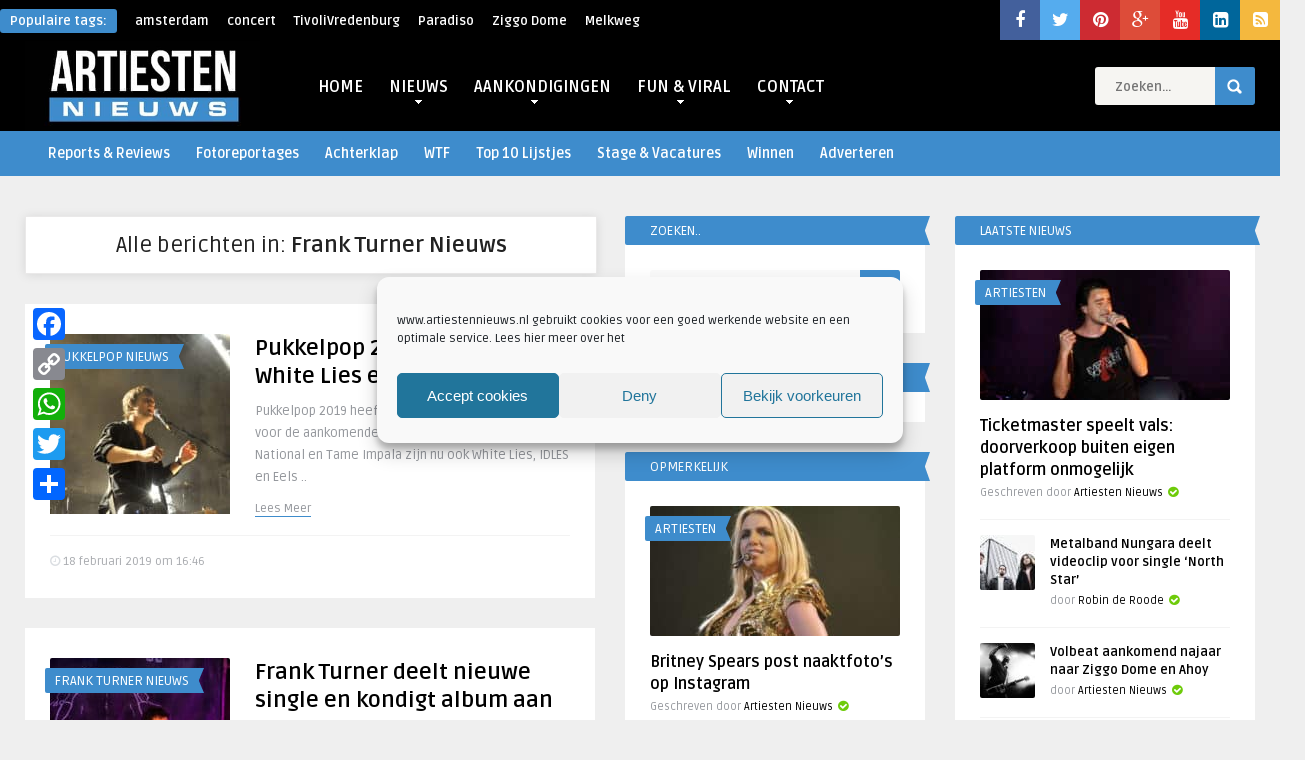

--- FILE ---
content_type: text/html; charset=UTF-8
request_url: https://www.artiestennieuws.nl/nieuws/artiesten/frank-turner-nieuws
body_size: 29373
content:
<!DOCTYPE HTML>
<html lang="nl-NL">
<head>
	<!-- Meta Tags -->
	<meta http-equiv="Content-Type" content="text/html; charset=UTF-8" />
	
    <!-- Title -->
         

    <!-- Mobile Device Meta -->
    <meta name='viewport' content='width=device-width, initial-scale=1, maximum-scale=1, user-scalable=no, minimal-ui' /> 
    
    <!-- The HTML5 Shim for older browsers (mostly older versions of IE). -->
	<!--[if IE]> <script src="//html5shiv.googlecode.com/svn/trunk/html5.js"></script> <![endif]-->

	<!-- Favicons and rss / pingback -->
    <link rel="alternate" type="application/rss+xml" title="Artiesten Nieuws RSS Feed" href="https://www.artiestennieuws.nl/feed" />
    <link rel="pingback" href="https://www.artiestennieuws.nl/xmlrpc.php" />
    <link rel="shortcut icon" type="image/png" href="https://www.artiestennieuws.nl/wp-content/uploads/2009/09/favicon.png"/>  

    <!-- Custom style -->
    <style type="text/css">.logo { margin-top: 1px !important; }body.home .a2a_floating_style { display: none; }header, .sticky, .jquerycssmenu ul li ul { background-color: #000000 !important; }.p-first-letter p a  { color: #000000 !important;}.jquerycssmenu ul li a  { color: #ffffff !important;}a:hover, .popular-words span, .top-social li a, .blog-ex1 .an-read-more a:hover, .review-box-nr i, .review-box-nr, .blog-ex2 .an-read-more a:hover, ul.aut-meta li.name a, div.p-first-letter p:first-child:first-letter, div.feed-info i, .article_list li .an-display-author a, .widget_anthemes_categories li, div.tagcloud span, .widget_archive li, .widget_meta li, #mcTagMap .tagindex h4, #sc_mcTagMap .tagindex h4 { color: #3e8ccc !important;}.bar-header, .popular-words strong, #searchform2 .buttonicon, .featured-articles .article-category, .blog-ex1 .article-category, .blog-ex2 .article-category, ul.masonry_list .article-category, a.author-nrposts, .related-articles .article-category, .entry-btn, .my-paginated-posts span, #newsletter-form input.newsletter-btn, ul.article_list .article-category, #contactform .sendemail, .social-section, #back-top span, .wp-pagenavi span.current, .wp-pagenavi a:hover { background-color: #3e8ccc !important;}#mcTagMap .tagindex h4, #sc_mcTagMap .tagindex h4 { border-bottom: 5px solid #3e8ccc !important;}.jquerycssmenu ul li.current-home > a, .featured-articles .title-box span a, .blog-ex1 .an-read-more a, .blog-ex1 .an-home-title span a, .blog-ex2 .an-read-more a, .blog-ex2 .an-home-title span a, ul.masonry_list .an-widget-title span a, .related-articles .title-box span a, .single-breadcrumbs li a, .entry-top span a, div.feed-info strong, ul.article_list .an-widget-title span a, .copyright a  { border-bottom: 1px solid #3e8ccc !important;}.menu-categories .jquerycssmenu ul li ul { border-top: 3px solid #3e8ccc !important;}.prev-articles { border-top: dashed 5px #3e8ccc !important;}.featured-articles .article-category i, .blog-ex1 .article-category i, .blog-ex2 .article-category i, ul.masonry_list .article-category i, .related-articles .article-category i, ul.article_list .article-category i   { border-color: #3e8ccc transparent #3e8ccc #3e8ccc !important;}.p-first-letter p a { background-color: #3e8ccc;}.featured-title, .related-title, .single-content h3.title, .my-paginated-posts p a, .sidebar .widget h3.title, .sidebar-middle .widget h3.title, #wp-calendar tbody td#today, .comments h3.comment-reply-title, #commentform #sendemail, form.wpcf7-form input.wpcf7-submit, footer .widget h3.title  { background-color: #3e8ccc !important; }.single-content h3.title i, .sidebar .widget h3.title i, .sidebar-middle .widget h3.title i, .comments h3.comment-reply-title i, footer .widget h3.title i { border-color: #3e8ccc transparent #3e8ccc #3e8ccc !important;}.thumbs-rating-container .thumbs-rating-up    { color: #6ecb0a !important; }.thumbs-rating-container .thumbs-rating-down    { color: #fe6969 !important; }html body  { background-color: #efefef!important; }</style>

    <!-- Theme output -->
    <meta name='robots' content='index, follow, max-image-preview:large, max-snippet:-1, max-video-preview:-1' />
	<style>img:is([sizes="auto" i], [sizes^="auto," i]) { contain-intrinsic-size: 3000px 1500px }</style>
	
	<!-- This site is optimized with the Yoast SEO plugin v26.4 - https://yoast.com/wordpress/plugins/seo/ -->
	<title>Frank Turner Nieuws Archives - Artiesten Nieuws</title>
<link crossorigin data-rocket-preconnect href="https://fonts.googleapis.com" rel="preconnect">
<link crossorigin data-rocket-preconnect href="https://pagead2.googlesyndication.com" rel="preconnect">
<link crossorigin data-rocket-preconnect href="https://maxcdn.bootstrapcdn.com" rel="preconnect">
<link crossorigin data-rocket-preconnect href="https://static.addtoany.com" rel="preconnect">
<link crossorigin data-rocket-preconnect href="https://googleads.g.doubleclick.net" rel="preconnect">
<link data-rocket-preload as="style" href="https://fonts.googleapis.com/css?family=Ruda%3A400%2C700&#038;display=swap" rel="preload">
<link href="https://fonts.googleapis.com/css?family=Ruda%3A400%2C700&#038;display=swap" media="print" onload="this.media=&#039;all&#039;" rel="stylesheet">
<noscript><link rel="stylesheet" href="https://fonts.googleapis.com/css?family=Ruda%3A400%2C700&#038;display=swap"></noscript><link rel="preload" data-rocket-preload as="image" href="https://www.artiestennieuws.nl/wp-content/uploads/2023/09/3204702002_6ed063ba3a_o-250x130.jpg" fetchpriority="high">
	<link rel="canonical" href="https://www.artiestennieuws.nl/nieuws/artiesten/frank-turner-nieuws" />
	<meta property="og:locale" content="nl_NL" />
	<meta property="og:type" content="article" />
	<meta property="og:title" content="Frank Turner Nieuws Archives - Artiesten Nieuws" />
	<meta property="og:url" content="https://www.artiestennieuws.nl/nieuws/artiesten/frank-turner-nieuws" />
	<meta property="og:site_name" content="Artiesten Nieuws" />
	<meta name="twitter:card" content="summary_large_image" />
	<meta name="twitter:site" content="@artiestennieuws" />
	<script type="application/ld+json" class="yoast-schema-graph">{"@context":"https://schema.org","@graph":[{"@type":"CollectionPage","@id":"https://www.artiestennieuws.nl/nieuws/artiesten/frank-turner-nieuws","url":"https://www.artiestennieuws.nl/nieuws/artiesten/frank-turner-nieuws","name":"Frank Turner Nieuws Archives - Artiesten Nieuws","isPartOf":{"@id":"https://www.artiestennieuws.nl/#website"},"primaryImageOfPage":{"@id":"https://www.artiestennieuws.nl/nieuws/artiesten/frank-turner-nieuws#primaryimage"},"image":{"@id":"https://www.artiestennieuws.nl/nieuws/artiesten/frank-turner-nieuws#primaryimage"},"thumbnailUrl":"https://www.artiestennieuws.nl/wp-content/uploads/2016/06/White-Lies.jpg","breadcrumb":{"@id":"https://www.artiestennieuws.nl/nieuws/artiesten/frank-turner-nieuws#breadcrumb"},"inLanguage":"nl-NL"},{"@type":"ImageObject","inLanguage":"nl-NL","@id":"https://www.artiestennieuws.nl/nieuws/artiesten/frank-turner-nieuws#primaryimage","url":"https://www.artiestennieuws.nl/wp-content/uploads/2016/06/White-Lies.jpg","contentUrl":"https://www.artiestennieuws.nl/wp-content/uploads/2016/06/White-Lies.jpg","width":1024,"height":681,"caption":"White Lies, Foto: Guus Krol - Wikimedia Commons (CC BY-SA 3.0)"},{"@type":"BreadcrumbList","@id":"https://www.artiestennieuws.nl/nieuws/artiesten/frank-turner-nieuws#breadcrumb","itemListElement":[{"@type":"ListItem","position":1,"name":"Home","item":"https://www.artiestennieuws.nl/"},{"@type":"ListItem","position":2,"name":"Nieuws","item":"https://www.artiestennieuws.nl/nieuws"},{"@type":"ListItem","position":3,"name":"Artiesten","item":"https://www.artiestennieuws.nl/nieuws/artiesten"},{"@type":"ListItem","position":4,"name":"Frank Turner Nieuws"}]},{"@type":"WebSite","@id":"https://www.artiestennieuws.nl/#website","url":"https://www.artiestennieuws.nl/","name":"Artiesten Nieuws","description":"Het laatste nieuws over muziek, artiesten, concerten, festivals en theater!","publisher":{"@id":"https://www.artiestennieuws.nl/#organization"},"potentialAction":[{"@type":"SearchAction","target":{"@type":"EntryPoint","urlTemplate":"https://www.artiestennieuws.nl/?s={search_term_string}"},"query-input":{"@type":"PropertyValueSpecification","valueRequired":true,"valueName":"search_term_string"}}],"inLanguage":"nl-NL"},{"@type":"Organization","@id":"https://www.artiestennieuws.nl/#organization","name":"Artiesten Nieuws","url":"https://www.artiestennieuws.nl/","logo":{"@type":"ImageObject","inLanguage":"nl-NL","@id":"https://www.artiestennieuws.nl/#/schema/logo/image/","url":"https://www.artiestennieuws.nl/wp-content/uploads/2016/06/Artiesten-Nieuws-Logo-Social-Media.jpg","contentUrl":"https://www.artiestennieuws.nl/wp-content/uploads/2016/06/Artiesten-Nieuws-Logo-Social-Media.jpg","width":600,"height":600,"caption":"Artiesten Nieuws"},"image":{"@id":"https://www.artiestennieuws.nl/#/schema/logo/image/"},"sameAs":["https://www.facebook.com/ArtiestenNieuws","https://x.com/artiestennieuws","https://instagram.com/artiestennieuws/","https://www.linkedin.com/company/5277460?trk=vsrp_companies_res_name&amp;amp;amp;trkInfo=VSRPsearchId:4345328041437646809008,VSRPtargetId:5277460,VSRPcmpt:primary","https://www.pinterest.com/artiestennieuws/","https://www.youtube.com/channel/UCbHL3PXvLaZIyLm7L1hPhRw"]}]}</script>
	<!-- / Yoast SEO plugin. -->


<link rel='dns-prefetch' href='//static.addtoany.com' />
<link rel='dns-prefetch' href='//fonts.googleapis.com' />
<link rel='dns-prefetch' href='//maxcdn.bootstrapcdn.com' />
<link rel='dns-prefetch' href='//www.googletagmanager.com' />
<link href='https://fonts.gstatic.com' crossorigin rel='preconnect' />
<link rel="alternate" type="application/rss+xml" title="Artiesten Nieuws &raquo; feed" href="https://www.artiestennieuws.nl/feed" />
<link rel="alternate" type="application/rss+xml" title="Artiesten Nieuws &raquo; reacties feed" href="https://www.artiestennieuws.nl/comments/feed" />
<meta property="fb:pages" content="367639880380" />
<link rel="alternate" type="application/rss+xml" title="Artiesten Nieuws &raquo; Frank Turner Nieuws categorie feed" href="https://www.artiestennieuws.nl/nieuws/artiesten/frank-turner-nieuws/feed" />

<style id='wp-emoji-styles-inline-css' type='text/css'>

	img.wp-smiley, img.emoji {
		display: inline !important;
		border: none !important;
		box-shadow: none !important;
		height: 1em !important;
		width: 1em !important;
		margin: 0 0.07em !important;
		vertical-align: -0.1em !important;
		background: none !important;
		padding: 0 !important;
	}
</style>
<link rel='stylesheet' id='wp-block-library-css' href='https://www.artiestennieuws.nl/wp-includes/css/dist/block-library/style.min.css?ver=f07e9eb73fef5261dd8622aaf58e5feb' type='text/css' media='all' />
<style id='classic-theme-styles-inline-css' type='text/css'>
/*! This file is auto-generated */
.wp-block-button__link{color:#fff;background-color:#32373c;border-radius:9999px;box-shadow:none;text-decoration:none;padding:calc(.667em + 2px) calc(1.333em + 2px);font-size:1.125em}.wp-block-file__button{background:#32373c;color:#fff;text-decoration:none}
</style>
<style id='global-styles-inline-css' type='text/css'>
:root{--wp--preset--aspect-ratio--square: 1;--wp--preset--aspect-ratio--4-3: 4/3;--wp--preset--aspect-ratio--3-4: 3/4;--wp--preset--aspect-ratio--3-2: 3/2;--wp--preset--aspect-ratio--2-3: 2/3;--wp--preset--aspect-ratio--16-9: 16/9;--wp--preset--aspect-ratio--9-16: 9/16;--wp--preset--color--black: #000000;--wp--preset--color--cyan-bluish-gray: #abb8c3;--wp--preset--color--white: #ffffff;--wp--preset--color--pale-pink: #f78da7;--wp--preset--color--vivid-red: #cf2e2e;--wp--preset--color--luminous-vivid-orange: #ff6900;--wp--preset--color--luminous-vivid-amber: #fcb900;--wp--preset--color--light-green-cyan: #7bdcb5;--wp--preset--color--vivid-green-cyan: #00d084;--wp--preset--color--pale-cyan-blue: #8ed1fc;--wp--preset--color--vivid-cyan-blue: #0693e3;--wp--preset--color--vivid-purple: #9b51e0;--wp--preset--gradient--vivid-cyan-blue-to-vivid-purple: linear-gradient(135deg,rgba(6,147,227,1) 0%,rgb(155,81,224) 100%);--wp--preset--gradient--light-green-cyan-to-vivid-green-cyan: linear-gradient(135deg,rgb(122,220,180) 0%,rgb(0,208,130) 100%);--wp--preset--gradient--luminous-vivid-amber-to-luminous-vivid-orange: linear-gradient(135deg,rgba(252,185,0,1) 0%,rgba(255,105,0,1) 100%);--wp--preset--gradient--luminous-vivid-orange-to-vivid-red: linear-gradient(135deg,rgba(255,105,0,1) 0%,rgb(207,46,46) 100%);--wp--preset--gradient--very-light-gray-to-cyan-bluish-gray: linear-gradient(135deg,rgb(238,238,238) 0%,rgb(169,184,195) 100%);--wp--preset--gradient--cool-to-warm-spectrum: linear-gradient(135deg,rgb(74,234,220) 0%,rgb(151,120,209) 20%,rgb(207,42,186) 40%,rgb(238,44,130) 60%,rgb(251,105,98) 80%,rgb(254,248,76) 100%);--wp--preset--gradient--blush-light-purple: linear-gradient(135deg,rgb(255,206,236) 0%,rgb(152,150,240) 100%);--wp--preset--gradient--blush-bordeaux: linear-gradient(135deg,rgb(254,205,165) 0%,rgb(254,45,45) 50%,rgb(107,0,62) 100%);--wp--preset--gradient--luminous-dusk: linear-gradient(135deg,rgb(255,203,112) 0%,rgb(199,81,192) 50%,rgb(65,88,208) 100%);--wp--preset--gradient--pale-ocean: linear-gradient(135deg,rgb(255,245,203) 0%,rgb(182,227,212) 50%,rgb(51,167,181) 100%);--wp--preset--gradient--electric-grass: linear-gradient(135deg,rgb(202,248,128) 0%,rgb(113,206,126) 100%);--wp--preset--gradient--midnight: linear-gradient(135deg,rgb(2,3,129) 0%,rgb(40,116,252) 100%);--wp--preset--font-size--small: 13px;--wp--preset--font-size--medium: 20px;--wp--preset--font-size--large: 36px;--wp--preset--font-size--x-large: 42px;--wp--preset--spacing--20: 0.44rem;--wp--preset--spacing--30: 0.67rem;--wp--preset--spacing--40: 1rem;--wp--preset--spacing--50: 1.5rem;--wp--preset--spacing--60: 2.25rem;--wp--preset--spacing--70: 3.38rem;--wp--preset--spacing--80: 5.06rem;--wp--preset--shadow--natural: 6px 6px 9px rgba(0, 0, 0, 0.2);--wp--preset--shadow--deep: 12px 12px 50px rgba(0, 0, 0, 0.4);--wp--preset--shadow--sharp: 6px 6px 0px rgba(0, 0, 0, 0.2);--wp--preset--shadow--outlined: 6px 6px 0px -3px rgba(255, 255, 255, 1), 6px 6px rgba(0, 0, 0, 1);--wp--preset--shadow--crisp: 6px 6px 0px rgba(0, 0, 0, 1);}:where(.is-layout-flex){gap: 0.5em;}:where(.is-layout-grid){gap: 0.5em;}body .is-layout-flex{display: flex;}.is-layout-flex{flex-wrap: wrap;align-items: center;}.is-layout-flex > :is(*, div){margin: 0;}body .is-layout-grid{display: grid;}.is-layout-grid > :is(*, div){margin: 0;}:where(.wp-block-columns.is-layout-flex){gap: 2em;}:where(.wp-block-columns.is-layout-grid){gap: 2em;}:where(.wp-block-post-template.is-layout-flex){gap: 1.25em;}:where(.wp-block-post-template.is-layout-grid){gap: 1.25em;}.has-black-color{color: var(--wp--preset--color--black) !important;}.has-cyan-bluish-gray-color{color: var(--wp--preset--color--cyan-bluish-gray) !important;}.has-white-color{color: var(--wp--preset--color--white) !important;}.has-pale-pink-color{color: var(--wp--preset--color--pale-pink) !important;}.has-vivid-red-color{color: var(--wp--preset--color--vivid-red) !important;}.has-luminous-vivid-orange-color{color: var(--wp--preset--color--luminous-vivid-orange) !important;}.has-luminous-vivid-amber-color{color: var(--wp--preset--color--luminous-vivid-amber) !important;}.has-light-green-cyan-color{color: var(--wp--preset--color--light-green-cyan) !important;}.has-vivid-green-cyan-color{color: var(--wp--preset--color--vivid-green-cyan) !important;}.has-pale-cyan-blue-color{color: var(--wp--preset--color--pale-cyan-blue) !important;}.has-vivid-cyan-blue-color{color: var(--wp--preset--color--vivid-cyan-blue) !important;}.has-vivid-purple-color{color: var(--wp--preset--color--vivid-purple) !important;}.has-black-background-color{background-color: var(--wp--preset--color--black) !important;}.has-cyan-bluish-gray-background-color{background-color: var(--wp--preset--color--cyan-bluish-gray) !important;}.has-white-background-color{background-color: var(--wp--preset--color--white) !important;}.has-pale-pink-background-color{background-color: var(--wp--preset--color--pale-pink) !important;}.has-vivid-red-background-color{background-color: var(--wp--preset--color--vivid-red) !important;}.has-luminous-vivid-orange-background-color{background-color: var(--wp--preset--color--luminous-vivid-orange) !important;}.has-luminous-vivid-amber-background-color{background-color: var(--wp--preset--color--luminous-vivid-amber) !important;}.has-light-green-cyan-background-color{background-color: var(--wp--preset--color--light-green-cyan) !important;}.has-vivid-green-cyan-background-color{background-color: var(--wp--preset--color--vivid-green-cyan) !important;}.has-pale-cyan-blue-background-color{background-color: var(--wp--preset--color--pale-cyan-blue) !important;}.has-vivid-cyan-blue-background-color{background-color: var(--wp--preset--color--vivid-cyan-blue) !important;}.has-vivid-purple-background-color{background-color: var(--wp--preset--color--vivid-purple) !important;}.has-black-border-color{border-color: var(--wp--preset--color--black) !important;}.has-cyan-bluish-gray-border-color{border-color: var(--wp--preset--color--cyan-bluish-gray) !important;}.has-white-border-color{border-color: var(--wp--preset--color--white) !important;}.has-pale-pink-border-color{border-color: var(--wp--preset--color--pale-pink) !important;}.has-vivid-red-border-color{border-color: var(--wp--preset--color--vivid-red) !important;}.has-luminous-vivid-orange-border-color{border-color: var(--wp--preset--color--luminous-vivid-orange) !important;}.has-luminous-vivid-amber-border-color{border-color: var(--wp--preset--color--luminous-vivid-amber) !important;}.has-light-green-cyan-border-color{border-color: var(--wp--preset--color--light-green-cyan) !important;}.has-vivid-green-cyan-border-color{border-color: var(--wp--preset--color--vivid-green-cyan) !important;}.has-pale-cyan-blue-border-color{border-color: var(--wp--preset--color--pale-cyan-blue) !important;}.has-vivid-cyan-blue-border-color{border-color: var(--wp--preset--color--vivid-cyan-blue) !important;}.has-vivid-purple-border-color{border-color: var(--wp--preset--color--vivid-purple) !important;}.has-vivid-cyan-blue-to-vivid-purple-gradient-background{background: var(--wp--preset--gradient--vivid-cyan-blue-to-vivid-purple) !important;}.has-light-green-cyan-to-vivid-green-cyan-gradient-background{background: var(--wp--preset--gradient--light-green-cyan-to-vivid-green-cyan) !important;}.has-luminous-vivid-amber-to-luminous-vivid-orange-gradient-background{background: var(--wp--preset--gradient--luminous-vivid-amber-to-luminous-vivid-orange) !important;}.has-luminous-vivid-orange-to-vivid-red-gradient-background{background: var(--wp--preset--gradient--luminous-vivid-orange-to-vivid-red) !important;}.has-very-light-gray-to-cyan-bluish-gray-gradient-background{background: var(--wp--preset--gradient--very-light-gray-to-cyan-bluish-gray) !important;}.has-cool-to-warm-spectrum-gradient-background{background: var(--wp--preset--gradient--cool-to-warm-spectrum) !important;}.has-blush-light-purple-gradient-background{background: var(--wp--preset--gradient--blush-light-purple) !important;}.has-blush-bordeaux-gradient-background{background: var(--wp--preset--gradient--blush-bordeaux) !important;}.has-luminous-dusk-gradient-background{background: var(--wp--preset--gradient--luminous-dusk) !important;}.has-pale-ocean-gradient-background{background: var(--wp--preset--gradient--pale-ocean) !important;}.has-electric-grass-gradient-background{background: var(--wp--preset--gradient--electric-grass) !important;}.has-midnight-gradient-background{background: var(--wp--preset--gradient--midnight) !important;}.has-small-font-size{font-size: var(--wp--preset--font-size--small) !important;}.has-medium-font-size{font-size: var(--wp--preset--font-size--medium) !important;}.has-large-font-size{font-size: var(--wp--preset--font-size--large) !important;}.has-x-large-font-size{font-size: var(--wp--preset--font-size--x-large) !important;}
:where(.wp-block-post-template.is-layout-flex){gap: 1.25em;}:where(.wp-block-post-template.is-layout-grid){gap: 1.25em;}
:where(.wp-block-columns.is-layout-flex){gap: 2em;}:where(.wp-block-columns.is-layout-grid){gap: 2em;}
:root :where(.wp-block-pullquote){font-size: 1.5em;line-height: 1.6;}
</style>
<link rel='stylesheet' id='dashicons-css' href='https://www.artiestennieuws.nl/wp-includes/css/dashicons.min.css?ver=f07e9eb73fef5261dd8622aaf58e5feb' type='text/css' media='all' />
<link rel='stylesheet' id='admin-bar-css' href='https://www.artiestennieuws.nl/wp-includes/css/admin-bar.min.css?ver=f07e9eb73fef5261dd8622aaf58e5feb' type='text/css' media='all' />
<style id='admin-bar-inline-css' type='text/css'>

    /* Hide CanvasJS credits for P404 charts specifically */
    #p404RedirectChart .canvasjs-chart-credit {
        display: none !important;
    }
    
    #p404RedirectChart canvas {
        border-radius: 6px;
    }

    .p404-redirect-adminbar-weekly-title {
        font-weight: bold;
        font-size: 14px;
        color: #fff;
        margin-bottom: 6px;
    }

    #wpadminbar #wp-admin-bar-p404_free_top_button .ab-icon:before {
        content: "\f103";
        color: #dc3545;
        top: 3px;
    }
    
    #wp-admin-bar-p404_free_top_button .ab-item {
        min-width: 80px !important;
        padding: 0px !important;
    }
    
    /* Ensure proper positioning and z-index for P404 dropdown */
    .p404-redirect-adminbar-dropdown-wrap { 
        min-width: 0; 
        padding: 0;
        position: static !important;
    }
    
    #wpadminbar #wp-admin-bar-p404_free_top_button_dropdown {
        position: static !important;
    }
    
    #wpadminbar #wp-admin-bar-p404_free_top_button_dropdown .ab-item {
        padding: 0 !important;
        margin: 0 !important;
    }
    
    .p404-redirect-dropdown-container {
        min-width: 340px;
        padding: 18px 18px 12px 18px;
        background: #23282d !important;
        color: #fff;
        border-radius: 12px;
        box-shadow: 0 8px 32px rgba(0,0,0,0.25);
        margin-top: 10px;
        position: relative !important;
        z-index: 999999 !important;
        display: block !important;
        border: 1px solid #444;
    }
    
    /* Ensure P404 dropdown appears on hover */
    #wpadminbar #wp-admin-bar-p404_free_top_button .p404-redirect-dropdown-container { 
        display: none !important;
    }
    
    #wpadminbar #wp-admin-bar-p404_free_top_button:hover .p404-redirect-dropdown-container { 
        display: block !important;
    }
    
    #wpadminbar #wp-admin-bar-p404_free_top_button:hover #wp-admin-bar-p404_free_top_button_dropdown .p404-redirect-dropdown-container {
        display: block !important;
    }
    
    .p404-redirect-card {
        background: #2c3338;
        border-radius: 8px;
        padding: 18px 18px 12px 18px;
        box-shadow: 0 2px 8px rgba(0,0,0,0.07);
        display: flex;
        flex-direction: column;
        align-items: flex-start;
        border: 1px solid #444;
    }
    
    .p404-redirect-btn {
        display: inline-block;
        background: #dc3545;
        color: #fff !important;
        font-weight: bold;
        padding: 5px 22px;
        border-radius: 8px;
        text-decoration: none;
        font-size: 17px;
        transition: background 0.2s, box-shadow 0.2s;
        margin-top: 8px;
        box-shadow: 0 2px 8px rgba(220,53,69,0.15);
        text-align: center;
        line-height: 1.6;
    }
    
    .p404-redirect-btn:hover {
        background: #c82333;
        color: #fff !important;
        box-shadow: 0 4px 16px rgba(220,53,69,0.25);
    }
    
    /* Prevent conflicts with other admin bar dropdowns */
    #wpadminbar .ab-top-menu > li:hover > .ab-item,
    #wpadminbar .ab-top-menu > li.hover > .ab-item {
        z-index: auto;
    }
    
    #wpadminbar #wp-admin-bar-p404_free_top_button:hover > .ab-item {
        z-index: 999998 !important;
    }
    
</style>
<link rel='stylesheet' id='anthemes_shortcode_styles-css' href='https://www.artiestennieuws.nl/wp-content/plugins/anthemes-shortcodes/includes/css/anthemes-shortcodes.css?ver=f07e9eb73fef5261dd8622aaf58e5feb' type='text/css' media='all' />
<link rel='stylesheet' id='ts_fab_css-css' href='https://www.artiestennieuws.nl/wp-content/plugins/fancier-author-box/css/ts-fab.min.css?ver=1.4' type='text/css' media='all' />
<link rel='stylesheet' id='cmplz-general-css' href='https://www.artiestennieuws.nl/wp-content/plugins/complianz-gdpr/assets/css/cookieblocker.min.css?ver=1762764628' type='text/css' media='all' />
<link rel='stylesheet' id='wordpress-popular-posts-css-css' href='https://www.artiestennieuws.nl/wp-content/plugins/wordpress-popular-posts-reloaded/assets/css/wpp.css?ver=6.1.1' type='text/css' media='all' />
<link rel='stylesheet' id='parent-style-css' href='https://www.artiestennieuws.nl/wp-content/themes/frog-wp/style.css?ver=f07e9eb73fef5261dd8622aaf58e5feb' type='text/css' media='all' />
<link rel='stylesheet' id='style-css' href='https://www.artiestennieuws.nl/wp-content/themes/frog-wp-child/style.css?ver=1.1' type='text/css' media='all' />
<link rel='stylesheet' id='default-css' href='https://www.artiestennieuws.nl/wp-content/themes/frog-wp/css/colors/default.css?ver=f07e9eb73fef5261dd8622aaf58e5feb' type='text/css' media='all' />
<link rel='stylesheet' id='responsive-css' href='https://www.artiestennieuws.nl/wp-content/themes/frog-wp/css/responsive.css?ver=1.1' type='text/css' media='all' />

<link rel='stylesheet' id='font-awesome-css' href='//maxcdn.bootstrapcdn.com/font-awesome/4.3.0/css/font-awesome.min.css?ver=f07e9eb73fef5261dd8622aaf58e5feb' type='text/css' media='all' />
<link rel='stylesheet' id='wp-pagenavi-css' href='https://www.artiestennieuws.nl/wp-content/plugins/wp-pagenavi/pagenavi-css.css?ver=2.70' type='text/css' media='all' />
<link rel='stylesheet' id='addtoany-css' href='https://www.artiestennieuws.nl/wp-content/plugins/add-to-any/addtoany.min.css?ver=1.16' type='text/css' media='all' />
<style id='addtoany-inline-css' type='text/css'>
@media screen and (max-width:980px){
.a2a_floating_style.a2a_vertical_style{display:none;}
}
@media screen and (min-width:981px){
.a2a_floating_style.a2a_default_style{display:none;}
}
</style>
<link rel='stylesheet' id='__EPYT__style-css' href='https://www.artiestennieuws.nl/wp-content/plugins/youtube-embed-plus/styles/ytprefs.min.css?ver=14.2.3' type='text/css' media='all' />
<style id='__EPYT__style-inline-css' type='text/css'>

                .epyt-gallery-thumb {
                        width: 33.333%;
                }
                
</style>


<script type="text/javascript" id="jquery-js-after">
/* <![CDATA[ */
jQuery(document).ready(function() {
	jQuery(".c3e86210036bbccb7187fb37c63508e7").click(function() {
		jQuery.post(
			"https://www.artiestennieuws.nl/wp-admin/admin-ajax.php", {
				"action": "quick_adsense_onpost_ad_click",
				"quick_adsense_onpost_ad_index": jQuery(this).attr("data-index"),
				"quick_adsense_nonce": "741fa01c73",
			}, function(response) { }
		);
	});
});
/* ]]> */
</script>



<script type="text/javascript" defer src="https://static.addtoany.com/menu/page.js" id="addtoany-core-js"></script>


<script type="application/json" id="wpp-json">
/* <![CDATA[ */
{"sampling_active":0,"sampling_rate":100,"ajax_url":"https:\/\/www.artiestennieuws.nl\/wp-json\/wordpress-popular-posts\/v1\/popular-posts","api_url":"https:\/\/www.artiestennieuws.nl\/wp-json\/wordpress-popular-posts","ID":0,"token":"4ff4bfc873","lang":0,"debug":0}
/* ]]> */
</script>


<script data-service="youtube" data-category="marketing" type="text/plain" id="__ytprefs__-js-extra">
/* <![CDATA[ */
var _EPYT_ = {"ajaxurl":"https:\/\/www.artiestennieuws.nl\/wp-admin\/admin-ajax.php","security":"b4d61917d1","gallery_scrolloffset":"20","eppathtoscripts":"https:\/\/www.artiestennieuws.nl\/wp-content\/plugins\/youtube-embed-plus\/scripts\/","eppath":"https:\/\/www.artiestennieuws.nl\/wp-content\/plugins\/youtube-embed-plus\/","epresponsiveselector":"[\"iframe.__youtube_prefs__\",\"iframe[src*='youtube.com']\",\"iframe[src*='youtube-nocookie.com']\",\"iframe[data-ep-src*='youtube.com']\",\"iframe[data-ep-src*='youtube-nocookie.com']\",\"iframe[data-ep-gallerysrc*='youtube.com']\"]","epdovol":"1","version":"14.2.3","evselector":"iframe.__youtube_prefs__[src]","ajax_compat":"","maxres_facade":"eager","ytapi_load":"light","pause_others":"","stopMobileBuffer":"1","facade_mode":"1","not_live_on_channel":""};
/* ]]> */
</script>

<link rel="https://api.w.org/" href="https://www.artiestennieuws.nl/wp-json/" /><link rel="alternate" title="JSON" type="application/json" href="https://www.artiestennieuws.nl/wp-json/wp/v2/categories/11836" /><link rel="EditURI" type="application/rsd+xml" title="RSD" href="https://www.artiestennieuws.nl/xmlrpc.php?rsd" />

<meta name="generator" content="Site Kit by Google 1.165.0" />			<style>.cmplz-hidden {
					display: none !important;
				}</style>            <style id="wpp-loading-animation-styles">@-webkit-keyframes bgslide{from{background-position-x:0}to{background-position-x:-200%}}@keyframes bgslide{from{background-position-x:0}to{background-position-x:-200%}}.wpp-widget-placeholder,.wpp-widget-block-placeholder{margin:0 auto;width:60px;height:3px;background:#dd3737;background:linear-gradient(90deg,#dd3737 0%,#571313 10%,#dd3737 100%);background-size:200% auto;border-radius:3px;-webkit-animation:bgslide 1s infinite linear;animation:bgslide 1s infinite linear}</style>
              	<!-- BEGIN Adrequest // place inside head tag -->                                                
		 
	<!-- END Adrequest -->
  <link rel="icon" href="https://www.artiestennieuws.nl/wp-content/uploads/2016/02/cropped-mini-logo-32x32.jpg" sizes="32x32" />
<link rel="icon" href="https://www.artiestennieuws.nl/wp-content/uploads/2016/02/cropped-mini-logo-192x192.jpg" sizes="192x192" />
<link rel="apple-touch-icon" href="https://www.artiestennieuws.nl/wp-content/uploads/2016/02/cropped-mini-logo-180x180.jpg" />
<meta name="msapplication-TileImage" content="https://www.artiestennieuws.nl/wp-content/uploads/2016/02/cropped-mini-logo-270x270.jpg" />
<noscript><style id="rocket-lazyload-nojs-css">.rll-youtube-player, [data-lazy-src]{display:none !important;}</style></noscript> 

<meta name="generator" content="WP Rocket 3.20.0.3" data-wpr-features="wpr_minify_concatenate_js wpr_lazyload_images wpr_lazyload_iframes wpr_preconnect_external_domains wpr_oci wpr_preload_links" /></head>
<body data-cmplz=1 class="archive category category-frank-turner-nieuws category-11836 wp-theme-frog-wp wp-child-theme-frog-wp-child">

<!-- Begin Header -->
<header > 

    <div  class="top-navigation">
            <!-- popular words -->
            <div  class="popular-words">
                <div id="tags1"><strong>Populaire tags:</strong> <a href="https://www.artiestennieuws.nl/tag/amsterdam" class="tag-cloud-link tag-link-2320 tag-link-position-1" style="font-size: 22pt;" aria-label="amsterdam (1.000 items)">amsterdam</a>
<a href="https://www.artiestennieuws.nl/tag/concert-2" class="tag-cloud-link tag-link-2322 tag-link-position-2" style="font-size: 18.945454545455pt;" aria-label="concert (757 items)">concert</a>
<a href="https://www.artiestennieuws.nl/tag/tivolivredenburg" class="tag-cloud-link tag-link-2395 tag-link-position-3" style="font-size: 18.436363636364pt;" aria-label="TivoliVredenburg (726 items)">TivoliVredenburg</a>
<a href="https://www.artiestennieuws.nl/tag/paradiso" class="tag-cloud-link tag-link-1271 tag-link-position-4" style="font-size: 15.636363636364pt;" aria-label="Paradiso (557 items)">Paradiso</a>
<a href="https://www.artiestennieuws.nl/tag/ziggo-dome" class="tag-cloud-link tag-link-1724 tag-link-position-5" style="font-size: 15.381818181818pt;" aria-label="Ziggo Dome (547 items)">Ziggo Dome</a>
<a href="https://www.artiestennieuws.nl/tag/melkweg" class="tag-cloud-link tag-link-1334 tag-link-position-6" style="font-size: 12.836363636364pt;" aria-label="Melkweg (431 items)">Melkweg</a>
<a href="https://www.artiestennieuws.nl/tag/utrecht" class="tag-cloud-link tag-link-1295 tag-link-position-7" style="font-size: 12.072727272727pt;" aria-label="Utrecht (404 items)">Utrecht</a>
<a href="https://www.artiestennieuws.nl/tag/tickets" class="tag-cloud-link tag-link-2181 tag-link-position-8" style="font-size: 12.072727272727pt;" aria-label="tickets (402 items)">tickets</a>
<a href="https://www.artiestennieuws.nl/tag/album" class="tag-cloud-link tag-link-2396 tag-link-position-9" style="font-size: 11.818181818182pt;" aria-label="album (398 items)">album</a>
<a href="https://www.artiestennieuws.nl/tag/afas-live" class="tag-cloud-link tag-link-15017 tag-link-position-10" style="font-size: 10.545454545455pt;" aria-label="AFAS Live (351 items)">AFAS Live</a>
<a href="https://www.artiestennieuws.nl/tag/2020" class="tag-cloud-link tag-link-35582 tag-link-position-11" style="font-size: 8.7636363636364pt;" aria-label="2020 (303 items)">2020</a>
<a href="https://www.artiestennieuws.nl/tag/013" class="tag-cloud-link tag-link-6752 tag-link-position-12" style="font-size: 8pt;" aria-label="013 (280 items)">013</a></div>                <div id="tags2"><strong>Populaire tags:</strong> <a href="https://www.artiestennieuws.nl/tag/amsterdam" class="tag-cloud-link tag-link-2320 tag-link-position-1" style="font-size: 22pt;" aria-label="amsterdam (1.000 items)">amsterdam</a>
<a href="https://www.artiestennieuws.nl/tag/concert-2" class="tag-cloud-link tag-link-2322 tag-link-position-2" style="font-size: 17.333333333333pt;" aria-label="concert (757 items)">concert</a>
<a href="https://www.artiestennieuws.nl/tag/tivolivredenburg" class="tag-cloud-link tag-link-2395 tag-link-position-3" style="font-size: 16.555555555556pt;" aria-label="TivoliVredenburg (726 items)">TivoliVredenburg</a>
<a href="https://www.artiestennieuws.nl/tag/paradiso" class="tag-cloud-link tag-link-1271 tag-link-position-4" style="font-size: 12.277777777778pt;" aria-label="Paradiso (557 items)">Paradiso</a>
<a href="https://www.artiestennieuws.nl/tag/ziggo-dome" class="tag-cloud-link tag-link-1724 tag-link-position-5" style="font-size: 11.888888888889pt;" aria-label="Ziggo Dome (547 items)">Ziggo Dome</a>
<a href="https://www.artiestennieuws.nl/tag/melkweg" class="tag-cloud-link tag-link-1334 tag-link-position-6" style="font-size: 8pt;" aria-label="Melkweg (431 items)">Melkweg</a></div>                <div id="tags3"><strong>Populaire tags:</strong> <a href="https://www.artiestennieuws.nl/tag/amsterdam" class="tag-cloud-link tag-link-2320 tag-link-position-1" style="font-size: 22pt;" aria-label="amsterdam (1.000 items)">amsterdam</a>
<a href="https://www.artiestennieuws.nl/tag/concert-2" class="tag-cloud-link tag-link-2322 tag-link-position-2" style="font-size: 10pt;" aria-label="concert (757 items)">concert</a>
<a href="https://www.artiestennieuws.nl/tag/tivolivredenburg" class="tag-cloud-link tag-link-2395 tag-link-position-3" style="font-size: 8pt;" aria-label="TivoliVredenburg (726 items)">TivoliVredenburg</a></div>            </div>

            <!-- Top social icons. -->
                            <ul class="top-social">
<li><a href="https://www.facebook.com/ArtiestenNieuws"><i class="fa fa-facebook"></i></a></li>
<li><a href="https://twitter.com/artiestennieuws"><i class="fa fa-twitter"></i></a></li>
<li><a href="https://www.pinterest.com/artiestennieuws/"><i class="fa fa-pinterest"></i></a></li>
<li><a href="https://plus.google.com/116832409916815409958/"><i class="fa fa-google-plus"></i></a></li>
<li><a href="https://www.youtube.com/channel/UCbHL3PXvLaZIyLm7L1hPhRw"><i class="fa fa-youtube"></i></a></li>
<li><a href="https://www.linkedin.com/company/5277460?trk=vsrp_companies_res_name&trkInfo=VSRPsearchId%3A4345328041437646809008%2CVSRPtargetId%3A5277460%2CVSRPcmpt%3Aprimary"><i class="fa fa-linkedin-square"></i></a></li>
<li><a href="https://www.artiestennieuws.nl/feed"><i class="fa fa-rss-square"></i></a></li>
</ul>                </div><div  class="clear"></div>

        <div  class="main-header">
            <div  class="sticky-on">
                <a href="https://www.artiestennieuws.nl/"><img class="logo" src="http://www.artiestennieuws.nl/wp-content/uploads/2016/01/logo-artiestennieuws.jpg" alt="Artiesten Nieuws" /></a>

                <!-- Navigation Menu -->
                <nav id="myjquerymenu" class="jquerycssmenu">
                    <ul><li id="menu-item-37708" class="menu-item menu-item-type-custom menu-item-object-custom menu-item-home menu-item-37708"><a href="https://www.artiestennieuws.nl">HOME</a></li>
<li id="menu-item-48646" class="menu-item menu-item-type-taxonomy menu-item-object-category current-category-ancestor menu-item-has-children menu-item-48646"><a href="https://www.artiestennieuws.nl/nieuws">NIEUWS</a>
<ul class="sub-menu">
	<li id="menu-item-52533" class="menu-item menu-item-type-taxonomy menu-item-object-category menu-item-has-children menu-item-52533"><a href="https://www.artiestennieuws.nl/nieuws/aankondigingen/concertaankondigingen">Concert Nieuws</a>
	<ul class="sub-menu">
		<li id="menu-item-52535" class="menu-item menu-item-type-taxonomy menu-item-object-category menu-item-52535"><a href="https://www.artiestennieuws.nl/nieuws/aankondigingen/concertaankondigingen">Concerten</a></li>
	</ul>
</li>
	<li id="menu-item-52537" class="menu-item menu-item-type-taxonomy menu-item-object-category menu-item-52537"><a href="https://www.artiestennieuws.nl/nieuws/festivals">Festival Nieuws</a></li>
	<li id="menu-item-52538" class="menu-item menu-item-type-taxonomy menu-item-object-category menu-item-52538"><a href="https://www.artiestennieuws.nl/nieuws/cabaret-en-comedy">Cabaret nieuws</a></li>
	<li id="menu-item-52540" class="menu-item menu-item-type-taxonomy menu-item-object-category menu-item-52540"><a href="https://www.artiestennieuws.nl/nieuws/musicals-en-theater">Musical &#038; Theater Nieuws</a></li>
	<li id="menu-item-52541" class="menu-item menu-item-type-taxonomy menu-item-object-category menu-item-52541"><a href="https://www.artiestennieuws.nl/nieuws/shows-evenementen">Show &#038; Evenementen Nieuws</a></li>
</ul>
</li>
<li id="menu-item-52527" class="menu-item menu-item-type-taxonomy menu-item-object-category menu-item-has-children menu-item-52527"><a href="https://www.artiestennieuws.nl/nieuws/aankondigingen">AANKONDIGINGEN</a>
<ul class="sub-menu">
	<li id="menu-item-52528" class="menu-item menu-item-type-taxonomy menu-item-object-category menu-item-52528"><a href="https://www.artiestennieuws.nl/nieuws/aankondigingen/concertaankondigingen">Concertaankondigingen</a></li>
	<li id="menu-item-52532" class="menu-item menu-item-type-taxonomy menu-item-object-category menu-item-52532"><a href="https://www.artiestennieuws.nl/nieuws/aankondigingen/album">Albumreleases</a></li>
	<li id="menu-item-52531" class="menu-item menu-item-type-taxonomy menu-item-object-category menu-item-52531"><a href="https://www.artiestennieuws.nl/nieuws/aankondigingen/single">Singlereleases</a></li>
</ul>
</li>
<li id="menu-item-64894" class="menu-item menu-item-type-taxonomy menu-item-object-category menu-item-has-children menu-item-64894"><a href="https://www.artiestennieuws.nl/fun-content">FUN &#038; VIRAL</a>
<ul class="sub-menu">
	<li id="menu-item-52564" class="menu-item menu-item-type-taxonomy menu-item-object-category menu-item-52564"><a href="https://www.artiestennieuws.nl/fun-content/viral">Viral Videos</a></li>
	<li id="menu-item-64895" class="menu-item menu-item-type-taxonomy menu-item-object-category menu-item-64895"><a href="https://www.artiestennieuws.nl/fun-content/lijstjes">Top 10 Lijstjes</a></li>
	<li id="menu-item-64901" class="menu-item menu-item-type-taxonomy menu-item-object-category menu-item-64901"><a href="https://www.artiestennieuws.nl/fun-content/roddels">Roddels</a></li>
	<li id="menu-item-64902" class="menu-item menu-item-type-taxonomy menu-item-object-category menu-item-64902"><a href="https://www.artiestennieuws.nl/fun-content/hit-of-shit">Hit of Shit</a></li>
	<li id="menu-item-64903" class="menu-item menu-item-type-taxonomy menu-item-object-category menu-item-64903"><a href="https://www.artiestennieuws.nl/fun-content/wtf">WTF</a></li>
	<li id="menu-item-64904" class="menu-item menu-item-type-taxonomy menu-item-object-category menu-item-64904"><a href="https://www.artiestennieuws.nl/reports-en-reviews">Reports en Reviews</a></li>
	<li id="menu-item-64905" class="menu-item menu-item-type-taxonomy menu-item-object-category menu-item-64905"><a href="https://www.artiestennieuws.nl/fun-content/interviews">Interviews</a></li>
</ul>
</li>
<li id="menu-item-48713" class="menu-item menu-item-type-post_type menu-item-object-page menu-item-has-children menu-item-48713"><a href="https://www.artiestennieuws.nl/contact">CONTACT</a>
<ul class="sub-menu">
	<li id="menu-item-64887" class="menu-item menu-item-type-post_type menu-item-object-page menu-item-64887"><a href="https://www.artiestennieuws.nl/contact">Contact</a></li>
	<li id="menu-item-117001" class="menu-item menu-item-type-post_type menu-item-object-page menu-item-117001"><a href="https://www.artiestennieuws.nl/contact/tip-de-redactie">Tip de redactie</a></li>
	<li id="menu-item-65060" class="menu-item menu-item-type-post_type menu-item-object-page menu-item-has-children menu-item-65060"><a href="https://www.artiestennieuws.nl/contact/stageplaatsen-vacatures-artiestennieuws">Stage en vacatures</a>
	<ul class="sub-menu">
		<li id="menu-item-55300" class="menu-item menu-item-type-post_type menu-item-object-page menu-item-55300"><a href="https://www.artiestennieuws.nl/contact/stageplaatsen-vacatures-artiestennieuws/stage-webredacteur-bij-artiestennieuws">HBO Stage Webredactie</a></li>
		<li id="menu-item-92141" class="menu-item menu-item-type-post_type menu-item-object-page menu-item-92141"><a href="https://www.artiestennieuws.nl/contact/stageplaatsen-vacatures-artiestennieuws/hbo-stage-online-marketing-communicatie-bij-muzieknieuwsplatform-artiestennieuws-nl">HBO Stage online marketing &#038; communicatie</a></li>
		<li id="menu-item-64892" class="menu-item menu-item-type-post_type menu-item-object-page menu-item-64892"><a href="https://www.artiestennieuws.nl/contact/stageplaatsen-vacatures-artiestennieuws/mbo-stage-webredactie">MBO stage webredactie bij Artiestennieuws.nl</a></li>
		<li id="menu-item-65063" class="menu-item menu-item-type-post_type menu-item-object-page menu-item-65063"><a href="https://www.artiestennieuws.nl/contact/stageplaatsen-vacatures-artiestennieuws/wil-je-schrijven-voor-artiestennieuws">Schrijven voor Artiestennieuws</a></li>
	</ul>
</li>
	<li id="menu-item-116999" class="menu-item menu-item-type-post_type menu-item-object-page menu-item-has-children menu-item-116999"><a href="https://www.artiestennieuws.nl/contact/adverteren-op-artiestennieuws-nl">Adverteren</a>
	<ul class="sub-menu">
		<li id="menu-item-96932" class="menu-item menu-item-type-post_type menu-item-object-page menu-item-96932"><a href="https://www.artiestennieuws.nl/concert-festival-promoten-artiestennieuws">Concerten en festivals promoten</a></li>
		<li id="menu-item-96984" class="menu-item menu-item-type-post_type menu-item-object-page menu-item-96984"><a href="https://www.artiestennieuws.nl/goedkoop-artiesten-en-bands-promoten">Artiesten en bands promoten</a></li>
	</ul>
</li>
</ul>
</li>
</ul>                </nav><!-- end #myjquerymenu -->

                <!-- search form get_search_form(); -->
                <form id="searchform2" class="header-search" method="get" action="https://www.artiestennieuws.nl/">
    <input placeholder="Zoeken..." type="text" name="s" id="s" />
    <input type="submit" value="Search" class="buttonicon" />
</form><div  class="clear"></div>            </div>
            <div  class="clear"></div>
        </div><!-- end .main-header -->
        
        <div  class="bar-header">
            <div  class="wrap-center">
                <!-- Navigation Menu Categories -->
                <div class="menu-categories">
                <nav id="myjquerymenu" class="jquerycssmenu">
                    <ul><li id="menu-item-52716" class="menu-item menu-item-type-taxonomy menu-item-object-category menu-item-52716"><a href="https://www.artiestennieuws.nl/reports-en-reviews">Reports &#038; Reviews</a></li>
<li id="menu-item-108580" class="menu-item menu-item-type-taxonomy menu-item-object-category menu-item-108580"><a href="https://www.artiestennieuws.nl/reports-en-reviews/fotoreportage">Fotoreportages</a></li>
<li id="menu-item-52709" class="menu-item menu-item-type-taxonomy menu-item-object-category menu-item-52709"><a href="https://www.artiestennieuws.nl/fun-content/roddels">Achterklap</a></li>
<li id="menu-item-52708" class="menu-item menu-item-type-taxonomy menu-item-object-category menu-item-52708"><a href="https://www.artiestennieuws.nl/fun-content/wtf">WTF</a></li>
<li id="menu-item-52706" class="menu-item menu-item-type-taxonomy menu-item-object-category menu-item-52706"><a href="https://www.artiestennieuws.nl/fun-content/lijstjes">Top 10 Lijstjes</a></li>
<li id="menu-item-92137" class="menu-item menu-item-type-post_type menu-item-object-page menu-item-92137"><a href="https://www.artiestennieuws.nl/contact/stageplaatsen-vacatures-artiestennieuws">Stage &#038; Vacatures</a></li>
<li id="menu-item-59315" class="menu-item menu-item-type-taxonomy menu-item-object-category menu-item-59315"><a href="https://www.artiestennieuws.nl/fun-content/win-tickets-albums-concertkaarten">Winnen</a></li>
<li id="menu-item-116993" class="menu-item menu-item-type-post_type menu-item-object-page menu-item-116993"><a href="https://www.artiestennieuws.nl/contact/adverteren-op-artiestennieuws-nl">Adverteren</a></li>
</ul>                </nav></div><!-- end .menu-categories -->
            </div>
        </div>
</header><!-- end #header --><!-- Begin Wrap Content -->
<div  class="wrap-fullwidth">

	 

    <!-- Begin Main Home Content -->
    <div  id="infinite-articles" class="home-content">

         
            <div  class="archive-header"><h3>Alle berichten in: <strong>Frank Turner Nieuws</strong></h3></div>
         

 
        
   
     
        <article >
            <div class="blog-ex2 post-108143 post type-post status-publish format-standard has-post-thumbnail hentry category-aankondigingen category-artiesten category-eels-nieuws category-festivals category-frank-turner-nieuws category-good-charlotte-nieuws category-nieuws category-pennywise-nieuws category-pukkelpop-nieuws category-pvris-nieuws category-venues category-white-lies-nieuws tag-billie-eilish tag-eels tag-festileaks tag-festival tag-idles tag-line-up tag-pukkelpop tag-tame-impala tag-twenty-one-pilot tag-white-lies" id="post-108143">

            <div class="ex2-content">

                                    <div class="article-category"><i></i> 

                        <a href="https://www.artiestennieuws.nl/nieuws/festivals/pukkelpop-nieuws" class="tiptipBlog" title="Bekijk alle berichten in Pukkelpop Nieuws" >Pukkelpop Nieuws</a></span>
                    </div><!-- end .article-category -->
                    <a href="https://www.artiestennieuws.nl/108143/pukkelpop-2019-o-a-white-lies"><img width="180" height="180" src="https://www.artiestennieuws.nl/wp-content/uploads/2016/06/White-Lies-180x180.jpg" class="thumbnail_image wp-post-image" alt="White Lies, Foto: Guus Krol - Wikimedia Commons (CC BY-SA 3.0)" title="" decoding="async" srcset="https://www.artiestennieuws.nl/wp-content/uploads/2016/06/White-Lies-180x180.jpg 180w, https://www.artiestennieuws.nl/wp-content/uploads/2016/06/White-Lies-55x55.jpg 55w, https://www.artiestennieuws.nl/wp-content/uploads/2016/06/White-Lies-180x180@2x.jpg 360w, https://www.artiestennieuws.nl/wp-content/uploads/2016/06/White-Lies-55x55@2x.jpg 110w" sizes="(max-width: 180px) 100vw, 180px" /></a>
                 

            
                    <div class="an-home-title" >
                        <h2 class="article-title"><a href="https://www.artiestennieuws.nl/108143/pukkelpop-2019-o-a-white-lies">Pukkelpop 2019 kondigt o.a. White Lies en Eels aan</a></h2>
                                                        

                        <p>Pukkelpop 2019 heeft nieuwe namen bekendgemaakt voor de aankomende editie! Naast bands als The National en Tame Impala zijn nu ook White Lies, IDLES en Eels ..</p>
                        <div class="an-read-more"><a href="https://www.artiestennieuws.nl/108143/pukkelpop-2019-o-a-white-lies">Lees Meer</a></div>
                        <div  class="clear"></div>
                    </div> <div  class="clear"></div>

                    <div class="home-meta">
                        <div class="an-display-time">
                            <i class="fa fa-clock-o"></i> 
                            18 februari 2019 om 16:46                        </div>
                        <div class="an-display-view"><i class="fa fa-eye"></i> 2054</div>
                        
                              
                        <div class="home-data">
                                                    </div><!-- end .home-data -->                        
                        <div  class="clear"></div> 
                    </div><!-- Meta ( time and comments ) -->
                </div><!-- end .ex2-content -->

            </div><!-- Blog .blog-ex2 --> 
        </article><!-- end article -->


        <div  class="clear"></div>
        
   
     
        <article >
            <div class="blog-ex2 post-85811 post type-post status-publish format-standard has-post-thumbnail hentry category-aankondigingen category-artiesten category-frank-turner-nieuws category-nieuws tag-6752 tag-29516 tag-amsterdam tag-be-more-kind tag-frank-turner tag-melkweg tag-the-sleeping-souls tag-tilburg" id="post-85811">

            <div class="ex2-content">

                                    <div class="article-category"><i></i> 

                        <a href="https://www.artiestennieuws.nl/nieuws/artiesten/frank-turner-nieuws" class="tiptipBlog" title="Bekijk alle berichten in Frank Turner Nieuws" >Frank Turner Nieuws</a></span>
                    </div><!-- end .article-category -->
                    <a href="https://www.artiestennieuws.nl/85811/frank-turner-single-kondigt-album"><img width="180" height="180" src="https://www.artiestennieuws.nl/wp-content/uploads/2018/01/Frank-Turner-the-sleeping-souls-Fotocredits-Roberta-Flickr-CC-BY-2.0-1-180x180.jpg" class="thumbnail_image wp-post-image" alt="Frank Turner &amp; the sleeping souls - Fotocredits Roberta - Flickr (CC BY 2.0)" title="" decoding="async" srcset="https://www.artiestennieuws.nl/wp-content/uploads/2018/01/Frank-Turner-the-sleeping-souls-Fotocredits-Roberta-Flickr-CC-BY-2.0-1-180x180.jpg 180w, https://www.artiestennieuws.nl/wp-content/uploads/2018/01/Frank-Turner-the-sleeping-souls-Fotocredits-Roberta-Flickr-CC-BY-2.0-1-55x55.jpg 55w, https://www.artiestennieuws.nl/wp-content/uploads/2018/01/Frank-Turner-the-sleeping-souls-Fotocredits-Roberta-Flickr-CC-BY-2.0-1-180x180@2x.jpg 360w, https://www.artiestennieuws.nl/wp-content/uploads/2018/01/Frank-Turner-the-sleeping-souls-Fotocredits-Roberta-Flickr-CC-BY-2.0-1-55x55@2x.jpg 110w" sizes="(max-width: 180px) 100vw, 180px" /></a>
                 

            
                    <div class="an-home-title" >
                        <h2 class="article-title"><a href="https://www.artiestennieuws.nl/85811/frank-turner-single-kondigt-album">Frank Turner deelt nieuwe single en kondigt album aan</a></h2>
                                                        

                        <p>Fans van Frank Turner opgelet! De Britse singer-songwriter heeft op maandag 29 januari een nieuwe single uitgebracht. De nieuwe single genaamd, &#8216;1933&#8217;, ..</p>
                        <div class="an-read-more"><a href="https://www.artiestennieuws.nl/85811/frank-turner-single-kondigt-album">Lees Meer</a></div>
                        <div  class="clear"></div>
                    </div> <div  class="clear"></div>

                    <div class="home-meta">
                        <div class="an-display-time">
                            <i class="fa fa-clock-o"></i> 
                            30 januari 2018 om 16:53                        </div>
                        <div class="an-display-view"><i class="fa fa-eye"></i> 2706</div>
                        
                              
                        <div class="home-data">
                                                    </div><!-- end .home-data -->                        
                        <div  class="clear"></div> 
                    </div><!-- Meta ( time and comments ) -->
                </div><!-- end .ex2-content -->

            </div><!-- Blog .blog-ex2 --> 
        </article><!-- end article -->


        <div  class="clear"></div>
        
   
     
        <article >
            <div class="blog-ex2 post-85597 post type-post status-publish format-standard has-post-thumbnail hentry category-aankondigingen category-artiesten category-concertaankondigingen category-frank-turner-nieuws category-nieuws tag-6752 tag-amsterdam tag-be-more-kind tag-frank-turner tag-melkweg tag-songbook tag-the-sleeping-souls tag-tilburg tag-wereldtournee" id="post-85597">

            <div class="ex2-content">

                                    <div class="article-category"><i></i> 

                        <a href="https://www.artiestennieuws.nl/nieuws/artiesten/frank-turner-nieuws" class="tiptipBlog" title="Bekijk alle berichten in Frank Turner Nieuws" >Frank Turner Nieuws</a></span>
                    </div><!-- end .article-category -->
                    <a href="https://www.artiestennieuws.nl/85597/frank-turner-013-melkweg"><img width="180" height="180" src="https://www.artiestennieuws.nl/wp-content/uploads/2018/01/Frank-Turner-the-sleeping-souls-Fotocredits-Roberta-Flickr-CC-BY-2.0-1-180x180.jpg" class="thumbnail_image wp-post-image" alt="Frank Turner &amp; the sleeping souls - Fotocredits Roberta - Flickr (CC BY 2.0)" title="" decoding="async" srcset="https://www.artiestennieuws.nl/wp-content/uploads/2018/01/Frank-Turner-the-sleeping-souls-Fotocredits-Roberta-Flickr-CC-BY-2.0-1-180x180.jpg 180w, https://www.artiestennieuws.nl/wp-content/uploads/2018/01/Frank-Turner-the-sleeping-souls-Fotocredits-Roberta-Flickr-CC-BY-2.0-1-55x55.jpg 55w, https://www.artiestennieuws.nl/wp-content/uploads/2018/01/Frank-Turner-the-sleeping-souls-Fotocredits-Roberta-Flickr-CC-BY-2.0-1-180x180@2x.jpg 360w, https://www.artiestennieuws.nl/wp-content/uploads/2018/01/Frank-Turner-the-sleeping-souls-Fotocredits-Roberta-Flickr-CC-BY-2.0-1-55x55@2x.jpg 110w" sizes="(max-width: 180px) 100vw, 180px" /></a>
                 

            
                    <div class="an-home-title" >
                        <h2 class="article-title"><a href="https://www.artiestennieuws.nl/85597/frank-turner-013-melkweg">Frank Turner &#038; The Sleeping Souls naar Nederlandse poppodia</a></h2>
                                                        

                        <p>Goed nieuws voor fans van Frank Turner! De Britse folkpunker geeft in het najaar van 2018 samen met zijn band een tweetal concerten in Melkweg en 013 poppodium.</p>
                        <div class="an-read-more"><a href="https://www.artiestennieuws.nl/85597/frank-turner-013-melkweg">Lees Meer</a></div>
                        <div class="clear"></div>
                    </div> <div class="clear"></div>

                    <div class="home-meta">
                        <div class="an-display-time">
                            <i class="fa fa-clock-o"></i> 
                            29 januari 2018 om 12:55                        </div>
                        <div class="an-display-view"><i class="fa fa-eye"></i> 3357</div>
                        
                              
                        <div class="home-data">
                                                    </div><!-- end .home-data -->                        
                        <div class="clear"></div> 
                    </div><!-- Meta ( time and comments ) -->
                </div><!-- end .ex2-content -->

            </div><!-- Blog .blog-ex2 --> 
        </article><!-- end article -->


        <div class="clear"></div>
        
   
     
        <article >
            <div class="blog-ex2 post-64520 post type-post status-publish format-standard has-post-thumbnail hentry category-5-seconds-of-summer-nieuws category-architects-nieuws category-artiesten category-aurora-nieuws category-concertaankondigingen category-concertverslagen category-dnce-nieuws category-don-broco-nieuws category-frank-turner-nieuws category-guus-meeuwis-nieuws category-halsey-nieuws category-jessie-j-nieuws category-kensington-nieuws category-lijstjes category-lucas-hamming-nieuws category-mala-vita-nieuws category-moose-blood-nieuws category-nickelback-nieuws category-nieuws category-omnia-nieuws category-reports-en-reviews category-rod-stewart-nieuws category-textures-nieuws category-the-1975-nieuws category-troye-sivan-nieuws category-twenty-one-pilots-nieuws tag-5-seconds-of-summer tag-architects tag-aurora tag-dnce tag-don-broco tag-frank-turner tag-guus-meeuwis tag-halsey tag-jessie-j tag-kensington tag-lucas-hamming tag-mala-vita tag-moose-blood tag-nickelback tag-omnia tag-rod-stewart tag-textures tag-the1975 tag-top-20-live-reviews tag-troye-silvan tag-twenty-one-pilots" id="post-64520">

            <div class="ex2-content">

                                    <div class="article-category"><i></i> 

                        <a href="https://www.artiestennieuws.nl/nieuws" class="tiptipBlog" title="Bekijk alle berichten in Nieuws" >Nieuws</a></span>
                    </div><!-- end .article-category -->
                    <a href="https://www.artiestennieuws.nl/64520/top-live-reviews-2016"><img width="180" height="180" src="https://www.artiestennieuws.nl/wp-content/uploads/2018/05/5-Seconds-Of-Summer-5SOS-Fotocredits-Lovebugjmacer-Wikimedia-Commons-CC-BY-SA-4.0-180x180.jpg" class="thumbnail_image wp-post-image" alt="5sos uitverkocht, 5 Seconds Of Summer uitverkocht (5SOS) - Fotocredits Lovebugjmacer - Wikimedia Commons (CC BY-SA 4.0)" title="" decoding="async" srcset="https://www.artiestennieuws.nl/wp-content/uploads/2018/05/5-Seconds-Of-Summer-5SOS-Fotocredits-Lovebugjmacer-Wikimedia-Commons-CC-BY-SA-4.0-180x180.jpg 180w, https://www.artiestennieuws.nl/wp-content/uploads/2018/05/5-Seconds-Of-Summer-5SOS-Fotocredits-Lovebugjmacer-Wikimedia-Commons-CC-BY-SA-4.0-55x55.jpg 55w, https://www.artiestennieuws.nl/wp-content/uploads/2018/05/5-Seconds-Of-Summer-5SOS-Fotocredits-Lovebugjmacer-Wikimedia-Commons-CC-BY-SA-4.0-55x55@2x.jpg 110w" sizes="(max-width: 180px) 100vw, 180px" /></a>
                 

            
                    <div class="an-home-title" >
                        <h2 class="article-title"><a href="https://www.artiestennieuws.nl/64520/top-live-reviews-2016">Top 20 live reviews van 2016</a></h2>
                                                        

                        <p>2016 stond weer vol met de mooiste, gaafste of gezelligste concerten! Wil jij even terug denken en genieten aan dit mooie moment? Hier de top 20 live ..</p>
                        <div class="an-read-more"><a href="https://www.artiestennieuws.nl/64520/top-live-reviews-2016">Lees Meer</a></div>
                        <div class="clear"></div>
                    </div> <div class="clear"></div>

                    <div class="home-meta">
                        <div class="an-display-time">
                            <i class="fa fa-clock-o"></i> 
                            28 december 2016 om 14:10                        </div>
                        <div class="an-display-view"><i class="fa fa-eye"></i> 3894</div>
                        
                                   
                            <div class="an-display-comm">
                                <i class="fa fa-comments"></i> 
                                <a href="https://www.artiestennieuws.nl/64520/top-live-reviews-2016#comments">1 Reactie</a>                            </div> 
                              
                        <div class="home-data">
                                                    </div><!-- end .home-data -->                        
                        <div class="clear"></div> 
                    </div><!-- Meta ( time and comments ) -->
                </div><!-- end .ex2-content -->

            </div><!-- Blog .blog-ex2 --> 
        </article><!-- end article -->


        <div class="clear"></div>
        
   
     
        <article >
            <div class="blog-ex2 post-59434 post type-post status-publish format-standard has-post-thumbnail hentry category-artiesten category-concertverslagen category-frank-turner-nieuws category-nieuws category-reports-en-reviews tag-frank-turner-amsterdam tag-frank-turner-amsterdamse-bostheater tag-frank-turner-and-the-sleeping-souls tag-frank-turner-concert tag-frank-turner-optreden tag-frank-turner-recensie tag-frank-turner-review" id="post-59434">

            <div class="ex2-content">

                                    <div class="article-category"><i></i> 

                        <a href="https://www.artiestennieuws.nl/nieuws" class="tiptipBlog" title="Bekijk alle berichten in Nieuws" >Nieuws</a></span>
                    </div><!-- end .article-category -->
                    <a href="https://www.artiestennieuws.nl/59434/live-review-frank-turner-amsterdamse-bostheater"><img width="180" height="180" src="https://www.artiestennieuws.nl/wp-content/uploads/2018/01/Frank-Turner-the-sleeping-souls-Fotocredits-Roberta-Flickr-CC-BY-2.0-1-180x180.jpg" class="thumbnail_image wp-post-image" alt="Frank Turner &amp; the sleeping souls - Fotocredits Roberta - Flickr (CC BY 2.0)" title="" decoding="async" srcset="https://www.artiestennieuws.nl/wp-content/uploads/2018/01/Frank-Turner-the-sleeping-souls-Fotocredits-Roberta-Flickr-CC-BY-2.0-1-180x180.jpg 180w, https://www.artiestennieuws.nl/wp-content/uploads/2018/01/Frank-Turner-the-sleeping-souls-Fotocredits-Roberta-Flickr-CC-BY-2.0-1-55x55.jpg 55w, https://www.artiestennieuws.nl/wp-content/uploads/2018/01/Frank-Turner-the-sleeping-souls-Fotocredits-Roberta-Flickr-CC-BY-2.0-1-180x180@2x.jpg 360w, https://www.artiestennieuws.nl/wp-content/uploads/2018/01/Frank-Turner-the-sleeping-souls-Fotocredits-Roberta-Flickr-CC-BY-2.0-1-55x55@2x.jpg 110w" sizes="(max-width: 180px) 100vw, 180px" /></a>
                 

            
                    <div class="an-home-title" >
                        <h2 class="article-title"><a href="https://www.artiestennieuws.nl/59434/live-review-frank-turner-amsterdamse-bostheater">Live review: Frank Turner in het Amsterdamse Bostheater</a></h2>
                                                        

                        <p>Het affiche leek op voorhand al perfect: ras-entertainer Frank Turner die een optreden geeft in &#8217;t openluchttheater midden in het Amsterdamse Bos. ..</p>
                        <div class="an-read-more"><a href="https://www.artiestennieuws.nl/59434/live-review-frank-turner-amsterdamse-bostheater">Lees Meer</a></div>
                        <div class="clear"></div>
                    </div> <div class="clear"></div>

                    <div class="home-meta">
                        <div class="an-display-time">
                            <i class="fa fa-clock-o"></i> 
                            6 september 2016 om 14:43                        </div>
                        <div class="an-display-view"><i class="fa fa-eye"></i> 3667</div>
                        
                              
                        <div class="home-data">
                                                    </div><!-- end .home-data -->                        
                        <div class="clear"></div> 
                    </div><!-- Meta ( time and comments ) -->
                </div><!-- end .ex2-content -->

            </div><!-- Blog .blog-ex2 --> 
        </article><!-- end article -->


        <div class="clear"></div>
        
   
     
        <article >
            <div class="blog-ex2 post-56546 post type-post status-publish format-standard hentry category-aankondigingen category-concertaankondigingen category-frank-turner-nieuws category-nieuws tag-amsterdam tag-amsterdamse-bostheater tag-concert-2 tag-frank-turner tag-live-at-amsterdamse-bos" id="post-56546">

            <div class="ex2-content">

                 

            
                    <div class="an-home-title"  style="width: auto;" >
                        <h2 class="article-title"><a href="https://www.artiestennieuws.nl/56546/frank-turner-concert-naar-live-at-amsterdamse-bos">Frank Turner voor concert naar Live At Amsterdamse Bos</a></h2>
                                                        

                        <p>Ook Frank Turner is toegevoegd aan de zomerconcerten van Live At Amsterdamse Bos. De zanger geeft samen met zijn band op 5 september een concert.</p>
                        <div class="an-read-more"><a href="https://www.artiestennieuws.nl/56546/frank-turner-concert-naar-live-at-amsterdamse-bos">Lees Meer</a></div>
                        <div class="clear"></div>
                    </div> <div class="clear"></div>

                    <div class="home-meta">
                        <div class="an-display-time">
                            <i class="fa fa-clock-o"></i> 
                            6 april 2016 om 10:36                        </div>
                        <div class="an-display-view"><i class="fa fa-eye"></i> 3666</div>
                        
                              
                        <div class="home-data">
                                                    </div><!-- end .home-data -->                        
                        <div class="clear"></div> 
                    </div><!-- Meta ( time and comments ) -->
                </div><!-- end .ex2-content -->

            </div><!-- Blog .blog-ex2 --> 
        </article><!-- end article -->


        <div class="clear"></div>
        

         <!-- Pagination -->
                    <div id="nav-below" class="pagination" style="display: none;">
                    <div class="nav-previous"></div>
                    <div class="nav-next"></div>
            </div>
                <!-- pagination -->


    </div><!-- end .home-content -->


    <!-- Begin Sidebar 2 (left middle) -->
    <aside class="sidebar-middle">
<div class="widget widget_search"><h3 class="title"><i></i> Zoeken..</h3><div class="clear"></div><form id="searchform2" class="header-search" method="get" action="https://www.artiestennieuws.nl/">
    <input placeholder="Zoeken..." type="text" name="s" id="s" />
    <input type="submit" value="Search" class="buttonicon" />
</form><div class="clear"></div></div><div class="widget widget_anthemes_toparticles"><h3 class="title"><i></i> Best gelezen</h3><div class="clear"></div>		<ul class="article_list">
        		</ul>
		</div>


<div class="widget widget_anthemes_postcat"><h3 class="title"><i></i> Opmerkelijk</h3><div class="clear"></div>
<ul class="article_list">
  


  <li>        <div class="article-category"><i></i> <a href="https://www.artiestennieuws.nl/nieuws/artiesten" class="tiptipBlog" title="Bekijk alle berichten in Artiesten" >Artiesten</a>         </div><!-- end .article-category -->    
        <a href="https://www.artiestennieuws.nl/135161/britney-spears-post-naaktfotos-op-instagram"> <img width="250" height="130" src="https://www.artiestennieuws.nl/wp-content/uploads/2017/05/800px-Britney_Spears-FFT-Toronto-e1633085151645-250x130.jpg" class="attachment-thumbnail-widget size-thumbnail-widget wp-post-image" alt="&#039;naaktfoto&#039;s Britney Spears, Britney Spears - Fotocredits: Jen - Bron: Wikimedia Commons" decoding="async" /> </a> 

                        
                                                                           <div class="clear"></div>  

      <div class="an-widget-title">
        <h3 class="article-title"><a href="https://www.artiestennieuws.nl/135161/britney-spears-post-naaktfotos-op-instagram">Britney Spears post naaktfoto&#8217;s op Instagram</a></h3>
                              
        <span>Geschreven door <a href="https://www.artiestennieuws.nl/author/zanna" title="Berichten van Artiesten Nieuws" rel="author">Artiesten Nieuws</a></span> <i class="fa fa-check-circle"></i>
      </div>


  </li>

  

 

  <li>
      <a href="https://www.artiestennieuws.nl/131652/instagram-gaat-los-op-gers-pardoel-na-gevaarlijk-corona-advies"> <img width="55" height="55" src="https://www.artiestennieuws.nl/wp-content/uploads/2020/03/Gers-Pardoel-Foto-Richard-Broekhuijzen-Wikimedia-Commons-CC-BY-SA-4.0-e1584104257680-55x55.jpg" class="attachment-thumbnail-widget-small size-thumbnail-widget-small wp-post-image" alt="Gers Pardoel - Foto: Richard Broekhuijzen (Wikimedia Commons, CC BY-SA 4.0)" decoding="async" srcset="https://www.artiestennieuws.nl/wp-content/uploads/2020/03/Gers-Pardoel-Foto-Richard-Broekhuijzen-Wikimedia-Commons-CC-BY-SA-4.0-e1584104257680-55x55.jpg 55w, https://www.artiestennieuws.nl/wp-content/uploads/2020/03/Gers-Pardoel-Foto-Richard-Broekhuijzen-Wikimedia-Commons-CC-BY-SA-4.0-e1584104257680-180x180.jpg 180w" sizes="(max-width: 55px) 100vw, 55px" /> </a>

      <div class="an-widget-title"  style="margin-left:70px;" >
        <h4 class="article-title"><a href="https://www.artiestennieuws.nl/131652/instagram-gaat-los-op-gers-pardoel-na-gevaarlijk-corona-advies">Instagram gaat los op Gers Pardoel na &#8216;gevaarlijk corona-advies&#8217;</a></h4>
                              
        <span>door <a href="https://www.artiestennieuws.nl/author/robindr" title="Berichten van Robin de Roode" rel="author">Robin de Roode</a></span> <i class="fa fa-check-circle"></i>
      </div>
  </li>

  

 

  <li>
      <a href="https://www.artiestennieuws.nl/126668/kanye-west-teruggave-van-68-miljoen-was-een-geschenk-van-god"> <img width="55" height="55" src="https://www.artiestennieuws.nl/wp-content/uploads/2018/01/7288784106_05ecaa619a_o-55x55.jpg" class="attachment-thumbnail-widget-small size-thumbnail-widget-small wp-post-image" alt="Kim Kardashian en Kanye West - Bron: Flickr (CC BY 2.0) - Fotocredits: Noel Vasquez (Forbes)" decoding="async" srcset="https://www.artiestennieuws.nl/wp-content/uploads/2018/01/7288784106_05ecaa619a_o-55x55.jpg 55w, https://www.artiestennieuws.nl/wp-content/uploads/2018/01/7288784106_05ecaa619a_o-180x180.jpg 180w, https://www.artiestennieuws.nl/wp-content/uploads/2018/01/7288784106_05ecaa619a_o-55x55@2x.jpg 110w, https://www.artiestennieuws.nl/wp-content/uploads/2018/01/7288784106_05ecaa619a_o-180x180@2x.jpg 360w" sizes="(max-width: 55px) 100vw, 55px" /> </a>

      <div class="an-widget-title"  style="margin-left:70px;" >
        <h4 class="article-title"><a href="https://www.artiestennieuws.nl/126668/kanye-west-teruggave-van-68-miljoen-was-een-geschenk-van-god">Kanye West: “Teruggave van $68 miljoen was een geschenk van God”</a></h4>
                              
        <span>door <a href="https://www.artiestennieuws.nl/author/jacow" title="Berichten van Jaco" rel="author">Jaco</a></span> <i class="fa fa-check-circle"></i>
      </div>
  </li>

</ul>


</div> 





<div class="widget widget_anthemes_postcat"><h3 class="title"><i></i> Festivalreports</h3><div class="clear"></div>
<ul class="article_list">
  


  <li>        <div class="article-category"><i></i> <a href="https://www.artiestennieuws.nl/nieuws/festivals/eurosonic-noorderslag-nieuws" class="tiptipBlog" title="Bekijk alle berichten in Eurosonic Noorderslag Nieuws" >Eurosonic Noorderslag Nieuws</a>         </div><!-- end .article-category -->    
        <a href="https://www.artiestennieuws.nl/129643/live-report-lively-music-showcase-tijdens-esns"> <img width="250" height="130" src="https://www.artiestennieuws.nl/wp-content/uploads/2020/01/Magnetic-Spacemen-tijdens-Lively-Music-Showcase-250x130.png" class="attachment-thumbnail-widget size-thumbnail-widget wp-post-image" alt="Magnetic Spacemen tijdens Lively Music Showcase - Foto: René Rosierse (Artiesten Nieuws)" decoding="async" srcset="https://www.artiestennieuws.nl/wp-content/uploads/2020/01/Magnetic-Spacemen-tijdens-Lively-Music-Showcase-250x130.png 250w, https://www.artiestennieuws.nl/wp-content/uploads/2020/01/Magnetic-Spacemen-tijdens-Lively-Music-Showcase-250x130@2x.png 500w" sizes="(max-width: 250px) 100vw, 250px" /> </a> 

                        
                                                                           <div class="clear"></div>  

      <div class="an-widget-title">
        <h3 class="article-title"><a href="https://www.artiestennieuws.nl/129643/live-report-lively-music-showcase-tijdens-esns">Live Report: Lively Music Showcase tijdens ESNS</a></h3>
                              
        <span>Geschreven door <a href="https://www.artiestennieuws.nl/author/rener" title="Berichten van René Rosierse" rel="author">René Rosierse</a></span> <i class="fa fa-check-circle"></i>
      </div>


  </li>

  

 

  <li>
      <a href="https://www.artiestennieuws.nl/116887/live-report-pukkelpop-2019"> <img width="55" height="55" src="https://www.artiestennieuws.nl/wp-content/uploads/2019/08/The-National-tijdens-Pukkelpop-2019-Fotograaf-Stijn-VM-55x55.jpeg" class="attachment-thumbnail-widget-small size-thumbnail-widget-small wp-post-image" alt="The National tijdens Pukkelpop 2019 - Fotocredits: Stijn VM - BronL Persfoto Pukkelpop" decoding="async" srcset="https://www.artiestennieuws.nl/wp-content/uploads/2019/08/The-National-tijdens-Pukkelpop-2019-Fotograaf-Stijn-VM-55x55.jpeg 55w, https://www.artiestennieuws.nl/wp-content/uploads/2019/08/The-National-tijdens-Pukkelpop-2019-Fotograaf-Stijn-VM-180x180.jpeg 180w, https://www.artiestennieuws.nl/wp-content/uploads/2019/08/The-National-tijdens-Pukkelpop-2019-Fotograaf-Stijn-VM-55x55@2x.jpeg 110w, https://www.artiestennieuws.nl/wp-content/uploads/2019/08/The-National-tijdens-Pukkelpop-2019-Fotograaf-Stijn-VM-180x180@2x.jpeg 360w" sizes="(max-width: 55px) 100vw, 55px" /> </a>

      <div class="an-widget-title"  style="margin-left:70px;" >
        <h4 class="article-title"><a href="https://www.artiestennieuws.nl/116887/live-report-pukkelpop-2019">Live Report: Pukkelpop 2019: de Vlaamse reus onder de festivals!</a></h4>
                              
        <span>door <a href="" title="Berichten van Roel Smits en Jacques Vaissier" rel="author">Roel Smits en Jacques Vaissier</a></span> <i class="fa fa-check-circle"></i>
      </div>
  </li>

  

 

  <li>
      <a href="https://www.artiestennieuws.nl/116829/festival-report-sziget-2019"> <img width="55" height="55" src="data:image/svg+xml,%3Csvg%20xmlns='http://www.w3.org/2000/svg'%20viewBox='0%200%2055%2055'%3E%3C/svg%3E" class="attachment-thumbnail-widget-small size-thumbnail-widget-small wp-post-image" alt="Sziget 2019 - Foto Danique Logtenberg (Artiesten Nieuws)" decoding="async" data-lazy-srcset="https://www.artiestennieuws.nl/wp-content/uploads/2019/08/DSC01072-55x55.jpg 55w, https://www.artiestennieuws.nl/wp-content/uploads/2019/08/DSC01072-180x180.jpg 180w, https://www.artiestennieuws.nl/wp-content/uploads/2019/08/DSC01072-55x55@2x.jpg 110w, https://www.artiestennieuws.nl/wp-content/uploads/2019/08/DSC01072-180x180@2x.jpg 360w" data-lazy-sizes="(max-width: 55px) 100vw, 55px" data-lazy-src="https://www.artiestennieuws.nl/wp-content/uploads/2019/08/DSC01072-55x55.jpg" /><noscript><img width="55" height="55" src="https://www.artiestennieuws.nl/wp-content/uploads/2019/08/DSC01072-55x55.jpg" class="attachment-thumbnail-widget-small size-thumbnail-widget-small wp-post-image" alt="Sziget 2019 - Foto Danique Logtenberg (Artiesten Nieuws)" decoding="async" srcset="https://www.artiestennieuws.nl/wp-content/uploads/2019/08/DSC01072-55x55.jpg 55w, https://www.artiestennieuws.nl/wp-content/uploads/2019/08/DSC01072-180x180.jpg 180w, https://www.artiestennieuws.nl/wp-content/uploads/2019/08/DSC01072-55x55@2x.jpg 110w, https://www.artiestennieuws.nl/wp-content/uploads/2019/08/DSC01072-180x180@2x.jpg 360w" sizes="(max-width: 55px) 100vw, 55px" /></noscript> </a>

      <div class="an-widget-title"  style="margin-left:70px;" >
        <h4 class="article-title"><a href="https://www.artiestennieuws.nl/116829/festival-report-sziget-2019">Festival Report: Muziekliefhebbers vieren de vrijheid op Sziget 2019</a></h4>
                              
        <span>door <a href="https://www.artiestennieuws.nl/author/lyannes" title="Berichten van Lysanne Sikkema" rel="author">Lysanne Sikkema</a></span> <i class="fa fa-check-circle"></i>
      </div>
  </li>

</ul>


</div> 





<div class="widget widget_anthemes_postcat"><h3 class="title"><i></i> Concertverslagen</h3><div class="clear"></div>
<ul class="article_list">
  


  <li>        <div class="article-category"><i></i> <a href="https://www.artiestennieuws.nl/nieuws/artiesten" class="tiptipBlog" title="Bekijk alle berichten in Artiesten" >Artiesten</a>         </div><!-- end .article-category -->    
        <a href="https://www.artiestennieuws.nl/135851/fotoreportage-visions-of-atlantis-en-xandria-in-de-helling-utrecht"> <img width="250" height="130" src="data:image/svg+xml,%3Csvg%20xmlns='http://www.w3.org/2000/svg'%20viewBox='0%200%20250%20130'%3E%3C/svg%3E" class="attachment-thumbnail-widget size-thumbnail-widget wp-post-image" alt="Visions of Atlantis en Xandria tijdens &#039;Symphonic Metal Nights&#039; in De Helling, Utrecht op 30-9-2022 - Fotocredits: Toine Pawlak" decoding="async" data-lazy-src="https://www.artiestennieuws.nl/wp-content/uploads/2022/10/4Q4A1120-Edit-250x130.jpg" /><noscript><img width="250" height="130" src="https://www.artiestennieuws.nl/wp-content/uploads/2022/10/4Q4A1120-Edit-250x130.jpg" class="attachment-thumbnail-widget size-thumbnail-widget wp-post-image" alt="Visions of Atlantis en Xandria tijdens &#039;Symphonic Metal Nights&#039; in De Helling, Utrecht op 30-9-2022 - Fotocredits: Toine Pawlak" decoding="async" /></noscript> </a> 

                        
                                                                           <div class="clear"></div>  

      <div class="an-widget-title">
        <h3 class="article-title"><a href="https://www.artiestennieuws.nl/135851/fotoreportage-visions-of-atlantis-en-xandria-in-de-helling-utrecht">Fotoreportage: Visions of Atlantis en Xandria in De Helling, Utrecht</a></h3>
                              
        <span>Geschreven door <a href="https://www.artiestennieuws.nl/author/toinep" title="Berichten van Toine Pawlak" rel="author">Toine Pawlak</a></span> <i class="fa fa-check-circle"></i>
      </div>


  </li>

  

 

  <li>
      <a href="https://www.artiestennieuws.nl/135351/fotoreportage-brainstorm-festival-2021"> <img width="55" height="55" src="data:image/svg+xml,%3Csvg%20xmlns='http://www.w3.org/2000/svg'%20viewBox='0%200%2055%2055'%3E%3C/svg%3E" class="attachment-thumbnail-widget-small size-thumbnail-widget-small wp-post-image" alt="Brainstorm Festival 2021 @ Gigant Apeldoorn - Fotograaf: Toine Pawlak" decoding="async" data-lazy-srcset="https://www.artiestennieuws.nl/wp-content/uploads/2021/11/IMG_0242-Edit-kopieren-55x55.jpg 55w, https://www.artiestennieuws.nl/wp-content/uploads/2021/11/IMG_0242-Edit-kopieren-180x180.jpg 180w" data-lazy-sizes="(max-width: 55px) 100vw, 55px" data-lazy-src="https://www.artiestennieuws.nl/wp-content/uploads/2021/11/IMG_0242-Edit-kopieren-55x55.jpg" /><noscript><img width="55" height="55" src="https://www.artiestennieuws.nl/wp-content/uploads/2021/11/IMG_0242-Edit-kopieren-55x55.jpg" class="attachment-thumbnail-widget-small size-thumbnail-widget-small wp-post-image" alt="Brainstorm Festival 2021 @ Gigant Apeldoorn - Fotograaf: Toine Pawlak" decoding="async" srcset="https://www.artiestennieuws.nl/wp-content/uploads/2021/11/IMG_0242-Edit-kopieren-55x55.jpg 55w, https://www.artiestennieuws.nl/wp-content/uploads/2021/11/IMG_0242-Edit-kopieren-180x180.jpg 180w" sizes="(max-width: 55px) 100vw, 55px" /></noscript> </a>

      <div class="an-widget-title"  style="margin-left:70px;" >
        <h4 class="article-title"><a href="https://www.artiestennieuws.nl/135351/fotoreportage-brainstorm-festival-2021">Fotoreportage: Brainstorm Festival 2021</a></h4>
                              
        <span>door <a href="https://www.artiestennieuws.nl/author/toinep" title="Berichten van Toine Pawlak" rel="author">Toine Pawlak</a></span> <i class="fa fa-check-circle"></i>
      </div>
  </li>

  

 

  <li>
      <a href="https://www.artiestennieuws.nl/127884/the-world-of-hans-zimmer-brengt-ziggo-dome-in-vervoering"> <img width="55" height="55" src="data:image/svg+xml,%3Csvg%20xmlns='http://www.w3.org/2000/svg'%20viewBox='0%200%2055%2055'%3E%3C/svg%3E" class="attachment-thumbnail-widget-small size-thumbnail-widget-small wp-post-image" alt="The World of Hans Zimmer - Foto: Robin de Roode (Artiesten Nieuws)" decoding="async" data-lazy-srcset="https://www.artiestennieuws.nl/wp-content/uploads/2019/11/IMG_5662-1-55x55.jpg 55w, https://www.artiestennieuws.nl/wp-content/uploads/2019/11/IMG_5662-1-180x180.jpg 180w, https://www.artiestennieuws.nl/wp-content/uploads/2019/11/IMG_5662-1-55x55@2x.jpg 110w, https://www.artiestennieuws.nl/wp-content/uploads/2019/11/IMG_5662-1-180x180@2x.jpg 360w" data-lazy-sizes="(max-width: 55px) 100vw, 55px" data-lazy-src="https://www.artiestennieuws.nl/wp-content/uploads/2019/11/IMG_5662-1-55x55.jpg" /><noscript><img width="55" height="55" src="https://www.artiestennieuws.nl/wp-content/uploads/2019/11/IMG_5662-1-55x55.jpg" class="attachment-thumbnail-widget-small size-thumbnail-widget-small wp-post-image" alt="The World of Hans Zimmer - Foto: Robin de Roode (Artiesten Nieuws)" decoding="async" srcset="https://www.artiestennieuws.nl/wp-content/uploads/2019/11/IMG_5662-1-55x55.jpg 55w, https://www.artiestennieuws.nl/wp-content/uploads/2019/11/IMG_5662-1-180x180.jpg 180w, https://www.artiestennieuws.nl/wp-content/uploads/2019/11/IMG_5662-1-55x55@2x.jpg 110w, https://www.artiestennieuws.nl/wp-content/uploads/2019/11/IMG_5662-1-180x180@2x.jpg 360w" sizes="(max-width: 55px) 100vw, 55px" /></noscript> </a>

      <div class="an-widget-title"  style="margin-left:70px;" >
        <h4 class="article-title"><a href="https://www.artiestennieuws.nl/127884/the-world-of-hans-zimmer-brengt-ziggo-dome-in-vervoering">&#8216;The World of Hans Zimmer&#8217; brengt Ziggo Dome in vervoering</a></h4>
                              
        <span>door <a href="https://www.artiestennieuws.nl/author/robindr" title="Berichten van Robin de Roode" rel="author">Robin de Roode</a></span> <i class="fa fa-check-circle"></i>
      </div>
  </li>

</ul>


</div> 





<div class="widget widget_anthemes_postcat"><h3 class="title"><i></i> Artiesten Nieuws</h3><div class="clear"></div>
<ul class="article_list">
  


  <li>        <div class="article-category"><i></i> <a href="https://www.artiestennieuws.nl/nieuws/artiesten/ali-b-nieuws" class="tiptipBlog" title="Bekijk alle berichten in Ali B Nieuws" >Ali B Nieuws</a>         </div><!-- end .article-category -->    
        <a href="https://www.artiestennieuws.nl/135436/ali-b-overvallen-in-almere"> <img width="250" height="130" src="data:image/svg+xml,%3Csvg%20xmlns='http://www.w3.org/2000/svg'%20viewBox='0%200%20250%20130'%3E%3C/svg%3E" class="attachment-thumbnail-widget size-thumbnail-widget wp-post-image" alt="Ali B Beroofd, Ali B overvallen, Ali B, Attribution: Miho, CC BY 3.0, Wikimedia Commons" decoding="async" data-lazy-src="https://www.artiestennieuws.nl/wp-content/uploads/2021/11/Ali-B-Attribution-Miho-CC-BY-3.0-Wikimedia-Commons-250x130.jpg" /><noscript><img width="250" height="130" src="https://www.artiestennieuws.nl/wp-content/uploads/2021/11/Ali-B-Attribution-Miho-CC-BY-3.0-Wikimedia-Commons-250x130.jpg" class="attachment-thumbnail-widget size-thumbnail-widget wp-post-image" alt="Ali B Beroofd, Ali B overvallen, Ali B, Attribution: Miho, CC BY 3.0, Wikimedia Commons" decoding="async" /></noscript> </a> 

                        
                                                                           <div class="clear"></div>  

      <div class="an-widget-title">
        <h3 class="article-title"><a href="https://www.artiestennieuws.nl/135436/ali-b-overvallen-in-almere">Ali B beroofd van Rolex-horloge</a></h3>
                              
        <span>Geschreven door <a href="https://www.artiestennieuws.nl/author/zanna" title="Berichten van Artiesten Nieuws" rel="author">Artiesten Nieuws</a></span> <i class="fa fa-check-circle"></i>
      </div>


  </li>

  

 

  <li>
      <a href="https://www.artiestennieuws.nl/135161/britney-spears-post-naaktfotos-op-instagram"> <img width="55" height="55" src="data:image/svg+xml,%3Csvg%20xmlns='http://www.w3.org/2000/svg'%20viewBox='0%200%2055%2055'%3E%3C/svg%3E" class="attachment-thumbnail-widget-small size-thumbnail-widget-small wp-post-image" alt="&#039;naaktfoto&#039;s Britney Spears, Britney Spears - Fotocredits: Jen - Bron: Wikimedia Commons" decoding="async" data-lazy-srcset="https://www.artiestennieuws.nl/wp-content/uploads/2017/05/800px-Britney_Spears-FFT-Toronto-e1633085151645-55x55.jpg 55w, https://www.artiestennieuws.nl/wp-content/uploads/2017/05/800px-Britney_Spears-FFT-Toronto-e1633085151645-180x180.jpg 180w" data-lazy-sizes="(max-width: 55px) 100vw, 55px" data-lazy-src="https://www.artiestennieuws.nl/wp-content/uploads/2017/05/800px-Britney_Spears-FFT-Toronto-e1633085151645-55x55.jpg" /><noscript><img width="55" height="55" src="https://www.artiestennieuws.nl/wp-content/uploads/2017/05/800px-Britney_Spears-FFT-Toronto-e1633085151645-55x55.jpg" class="attachment-thumbnail-widget-small size-thumbnail-widget-small wp-post-image" alt="&#039;naaktfoto&#039;s Britney Spears, Britney Spears - Fotocredits: Jen - Bron: Wikimedia Commons" decoding="async" srcset="https://www.artiestennieuws.nl/wp-content/uploads/2017/05/800px-Britney_Spears-FFT-Toronto-e1633085151645-55x55.jpg 55w, https://www.artiestennieuws.nl/wp-content/uploads/2017/05/800px-Britney_Spears-FFT-Toronto-e1633085151645-180x180.jpg 180w" sizes="(max-width: 55px) 100vw, 55px" /></noscript> </a>

      <div class="an-widget-title"  style="margin-left:70px;" >
        <h4 class="article-title"><a href="https://www.artiestennieuws.nl/135161/britney-spears-post-naaktfotos-op-instagram">Britney Spears post naaktfoto&#8217;s op Instagram</a></h4>
                              
        <span>door <a href="https://www.artiestennieuws.nl/author/zanna" title="Berichten van Artiesten Nieuws" rel="author">Artiesten Nieuws</a></span> <i class="fa fa-check-circle"></i>
      </div>
  </li>

  

 

  <li>
      <a href="https://www.artiestennieuws.nl/133483/justin-bieber-beschuldigd-van-verkrachting"> <img width="55" height="55" src="data:image/svg+xml,%3Csvg%20xmlns='http://www.w3.org/2000/svg'%20viewBox='0%200%2055%2055'%3E%3C/svg%3E" class="attachment-thumbnail-widget-small size-thumbnail-widget-small wp-post-image" alt="Justin Bieber - Foto: (Flickr) Disney | ABC Television Group (licentie: https://creativecommons.org/licenses/by-nd/2.0/ (CC BY-ND 2.0)" decoding="async" data-lazy-srcset="https://www.artiestennieuws.nl/wp-content/uploads/2017/06/Justin-Bieber-Foto-Flickr-Disney-ABC-Television-Group-55x55.png 55w, https://www.artiestennieuws.nl/wp-content/uploads/2017/06/Justin-Bieber-Foto-Flickr-Disney-ABC-Television-Group-180x180.png 180w, https://www.artiestennieuws.nl/wp-content/uploads/2017/06/Justin-Bieber-Foto-Flickr-Disney-ABC-Television-Group-55x55@2x.png 110w, https://www.artiestennieuws.nl/wp-content/uploads/2017/06/Justin-Bieber-Foto-Flickr-Disney-ABC-Television-Group-180x180@2x.png 360w" data-lazy-sizes="(max-width: 55px) 100vw, 55px" data-lazy-src="https://www.artiestennieuws.nl/wp-content/uploads/2017/06/Justin-Bieber-Foto-Flickr-Disney-ABC-Television-Group-55x55.png" /><noscript><img width="55" height="55" src="https://www.artiestennieuws.nl/wp-content/uploads/2017/06/Justin-Bieber-Foto-Flickr-Disney-ABC-Television-Group-55x55.png" class="attachment-thumbnail-widget-small size-thumbnail-widget-small wp-post-image" alt="Justin Bieber - Foto: (Flickr) Disney | ABC Television Group (licentie: https://creativecommons.org/licenses/by-nd/2.0/ (CC BY-ND 2.0)" decoding="async" srcset="https://www.artiestennieuws.nl/wp-content/uploads/2017/06/Justin-Bieber-Foto-Flickr-Disney-ABC-Television-Group-55x55.png 55w, https://www.artiestennieuws.nl/wp-content/uploads/2017/06/Justin-Bieber-Foto-Flickr-Disney-ABC-Television-Group-180x180.png 180w, https://www.artiestennieuws.nl/wp-content/uploads/2017/06/Justin-Bieber-Foto-Flickr-Disney-ABC-Television-Group-55x55@2x.png 110w, https://www.artiestennieuws.nl/wp-content/uploads/2017/06/Justin-Bieber-Foto-Flickr-Disney-ABC-Television-Group-180x180@2x.png 360w" sizes="(max-width: 55px) 100vw, 55px" /></noscript> </a>

      <div class="an-widget-title"  style="margin-left:70px;" >
        <h4 class="article-title"><a href="https://www.artiestennieuws.nl/133483/justin-bieber-beschuldigd-van-verkrachting">Justin Bieber beschuldigd van verkrachting</a></h4>
                              
        <span>door <a href="https://www.artiestennieuws.nl/author/lisad" title="Berichten van Lisa van Dorrestein" rel="author">Lisa van Dorrestein</a></span> <i class="fa fa-check-circle"></i>
      </div>
  </li>

</ul>


</div> 


		
 
<div class="widget widget_anthemes_300px">	

<div class="img-300"><script async src="https://pagead2.googlesyndication.com/pagead/js/adsbygoogle.js?client=ca-pub-7864225476802179"
     crossorigin="anonymous"></script>
<!-- Vierkante advertentie -->
<ins class="adsbygoogle"
     style="display:block"
     data-ad-client="ca-pub-7864225476802179"
     data-ad-slot="3661772559"
     data-ad-format="auto"
     data-full-width-responsive="true"></ins>
<script>
     (adsbygoogle = window.adsbygoogle || []).push({});
</script></div>

  </div>  



<div class="widget widget_anthemes_postcat"><h3 class="title"><i></i> Festival Nieuws</h3><div class="clear"></div>
<ul class="article_list">
  


  <li>        <div class="article-category"><i></i> <a href="https://www.artiestennieuws.nl/nieuws/festivals" class="tiptipBlog" title="Bekijk alle berichten in Festivals" >Festivals</a>         </div><!-- end .article-category -->    
        <a href="https://www.artiestennieuws.nl/137132/op-vakantie-naar-zwitserland-welke-shows-en-evenementen-zijn-er"> <img width="250" height="130" src="data:image/svg+xml,%3Csvg%20xmlns='http://www.w3.org/2000/svg'%20viewBox='0%200%20250%20130'%3E%3C/svg%3E" class="attachment-thumbnail-widget size-thumbnail-widget wp-post-image" alt="Vakantie Zwitserland - PXhere publiek domein" decoding="async" data-lazy-src="https://www.artiestennieuws.nl/wp-content/uploads/2024/04/bern_switzerland_rose_garden_building_downtown_city_bundeshaus_m_nster-1202393.jpgd_-250x130.jpeg" /><noscript><img width="250" height="130" src="https://www.artiestennieuws.nl/wp-content/uploads/2024/04/bern_switzerland_rose_garden_building_downtown_city_bundeshaus_m_nster-1202393.jpgd_-250x130.jpeg" class="attachment-thumbnail-widget size-thumbnail-widget wp-post-image" alt="Vakantie Zwitserland - PXhere publiek domein" decoding="async" /></noscript> </a> 

                        
                                                                           <div class="clear"></div>  

      <div class="an-widget-title">
        <h3 class="article-title"><a href="https://www.artiestennieuws.nl/137132/op-vakantie-naar-zwitserland-welke-shows-en-evenementen-zijn-er">Op vakantie naar Zwitserland: welke shows en evenementen zijn er?</a></h3>
                              
        <span>Geschreven door <a href="https://www.artiestennieuws.nl/author/zanna" title="Berichten van Artiesten Nieuws" rel="author">Artiesten Nieuws</a></span> <i class="fa fa-check-circle"></i>
      </div>


  </li>

  

 

  <li>
      <a href="https://www.artiestennieuws.nl/137013/datum-kaartverkoop-madnes-festival-bekend"> <img width="55" height="55" src="data:image/svg+xml,%3Csvg%20xmlns='http://www.w3.org/2000/svg'%20viewBox='0%200%2055%2055'%3E%3C/svg%3E" class="attachment-thumbnail-widget-small size-thumbnail-widget-small wp-post-image" alt="MadNes Festival 2017 | Fotocredits: Sophie Kurk (ArtiestenNieuws)" decoding="async" data-lazy-srcset="https://www.artiestennieuws.nl/wp-content/uploads/2017/07/Madnes-17-55x55.jpg 55w, https://www.artiestennieuws.nl/wp-content/uploads/2017/07/Madnes-17-180x180.jpg 180w, https://www.artiestennieuws.nl/wp-content/uploads/2017/07/Madnes-17-55x55@2x.jpg 110w, https://www.artiestennieuws.nl/wp-content/uploads/2017/07/Madnes-17-180x180@2x.jpg 360w" data-lazy-sizes="(max-width: 55px) 100vw, 55px" data-lazy-src="https://www.artiestennieuws.nl/wp-content/uploads/2017/07/Madnes-17-55x55.jpg" /><noscript><img width="55" height="55" src="https://www.artiestennieuws.nl/wp-content/uploads/2017/07/Madnes-17-55x55.jpg" class="attachment-thumbnail-widget-small size-thumbnail-widget-small wp-post-image" alt="MadNes Festival 2017 | Fotocredits: Sophie Kurk (ArtiestenNieuws)" decoding="async" srcset="https://www.artiestennieuws.nl/wp-content/uploads/2017/07/Madnes-17-55x55.jpg 55w, https://www.artiestennieuws.nl/wp-content/uploads/2017/07/Madnes-17-180x180.jpg 180w, https://www.artiestennieuws.nl/wp-content/uploads/2017/07/Madnes-17-55x55@2x.jpg 110w, https://www.artiestennieuws.nl/wp-content/uploads/2017/07/Madnes-17-180x180@2x.jpg 360w" sizes="(max-width: 55px) 100vw, 55px" /></noscript> </a>

      <div class="an-widget-title"  style="margin-left:70px;" >
        <h4 class="article-title"><a href="https://www.artiestennieuws.nl/137013/datum-kaartverkoop-madnes-festival-bekend">Datum kaartverkoop MadNes Festival 2024 Bekend</a></h4>
                              
        <span>door <a href="https://www.artiestennieuws.nl/author/zanna" title="Berichten van Artiesten Nieuws" rel="author">Artiesten Nieuws</a></span> <i class="fa fa-check-circle"></i>
      </div>
  </li>

  

 

  <li>
      <a href="https://www.artiestennieuws.nl/136977/graspop-voegt-84-nieuwe-namen-aan-line-up-toe"> <img width="55" height="55" src="data:image/svg+xml,%3Csvg%20xmlns='http://www.w3.org/2000/svg'%20viewBox='0%200%2055%2055'%3E%3C/svg%3E" class="attachment-thumbnail-widget-small size-thumbnail-widget-small wp-post-image" alt="Alice Cooper, Graspop - Fotocredits: Ralph Arvesen (Wikimedia CC BY 2.0)" decoding="async" data-lazy-srcset="https://www.artiestennieuws.nl/wp-content/uploads/2017/12/Alice-Cooper-Fotocredits-Ralph-Arvesen-Wikimedia-CC-BY-2.0-e1700669877912-55x55.jpg 55w, https://www.artiestennieuws.nl/wp-content/uploads/2017/12/Alice-Cooper-Fotocredits-Ralph-Arvesen-Wikimedia-CC-BY-2.0-e1700669877912-180x180.jpg 180w" data-lazy-sizes="(max-width: 55px) 100vw, 55px" data-lazy-src="https://www.artiestennieuws.nl/wp-content/uploads/2017/12/Alice-Cooper-Fotocredits-Ralph-Arvesen-Wikimedia-CC-BY-2.0-e1700669877912-55x55.jpg" /><noscript><img width="55" height="55" src="https://www.artiestennieuws.nl/wp-content/uploads/2017/12/Alice-Cooper-Fotocredits-Ralph-Arvesen-Wikimedia-CC-BY-2.0-e1700669877912-55x55.jpg" class="attachment-thumbnail-widget-small size-thumbnail-widget-small wp-post-image" alt="Alice Cooper, Graspop - Fotocredits: Ralph Arvesen (Wikimedia CC BY 2.0)" decoding="async" srcset="https://www.artiestennieuws.nl/wp-content/uploads/2017/12/Alice-Cooper-Fotocredits-Ralph-Arvesen-Wikimedia-CC-BY-2.0-e1700669877912-55x55.jpg 55w, https://www.artiestennieuws.nl/wp-content/uploads/2017/12/Alice-Cooper-Fotocredits-Ralph-Arvesen-Wikimedia-CC-BY-2.0-e1700669877912-180x180.jpg 180w" sizes="(max-width: 55px) 100vw, 55px" /></noscript> </a>

      <div class="an-widget-title"  style="margin-left:70px;" >
        <h4 class="article-title"><a href="https://www.artiestennieuws.nl/136977/graspop-voegt-84-nieuwe-namen-aan-line-up-toe">Graspop voegt 84 nieuwe namen aan line-up toe</a></h4>
                              
        <span>door <a href="https://www.artiestennieuws.nl/author/robindr" title="Berichten van Robin de Roode" rel="author">Robin de Roode</a></span> <i class="fa fa-check-circle"></i>
      </div>
  </li>

</ul>


</div> 





<div class="widget widget_anthemes_postcat"><h3 class="title"><i></i> Fotoreportages</h3><div class="clear"></div>
<ul class="article_list">
  


  <li>        <div class="article-category"><i></i> <a href="https://www.artiestennieuws.nl/featured" class="tiptipBlog" title="Bekijk alle berichten in Featured" >Featured</a>         </div><!-- end .article-category -->    
        <a href="https://www.artiestennieuws.nl/137318/fotoreportage-brainstorm-festival-2024"> <img width="250" height="130" src="data:image/svg+xml,%3Csvg%20xmlns='http://www.w3.org/2000/svg'%20viewBox='0%200%20250%20130'%3E%3C/svg%3E" class="attachment-thumbnail-widget size-thumbnail-widget wp-post-image" alt="Angelic Forces, Brainstorm Festival 2024 - Fotocredits: Toine Pawlak" decoding="async" data-lazy-src="https://www.artiestennieuws.nl/wp-content/uploads/2024/11/Angelic-Forces-250x130.jpg" /><noscript><img width="250" height="130" src="https://www.artiestennieuws.nl/wp-content/uploads/2024/11/Angelic-Forces-250x130.jpg" class="attachment-thumbnail-widget size-thumbnail-widget wp-post-image" alt="Angelic Forces, Brainstorm Festival 2024 - Fotocredits: Toine Pawlak" decoding="async" /></noscript> </a> 

                        
                                                                           <div class="clear"></div>  

      <div class="an-widget-title">
        <h3 class="article-title"><a href="https://www.artiestennieuws.nl/137318/fotoreportage-brainstorm-festival-2024">Fotoreportage Brainstorm festival 2024</a></h3>
                              
        <span>Geschreven door <a href="https://www.artiestennieuws.nl/author/toinep" title="Berichten van Toine Pawlak" rel="author">Toine Pawlak</a></span> <i class="fa fa-check-circle"></i>
      </div>


  </li>

  

 

  <li>
      <a href="https://www.artiestennieuws.nl/137098/fotoreportage-serenity-temperance-in-de-pul-uden"> <img width="55" height="55" src="data:image/svg+xml,%3Csvg%20xmlns='http://www.w3.org/2000/svg'%20viewBox='0%200%2055%2055'%3E%3C/svg%3E" class="attachment-thumbnail-widget-small size-thumbnail-widget-small wp-post-image" alt="Serenity + Temperance in De Pul - Foto: Toine Pawlak (Artiesten Nieuws)" decoding="async" data-lazy-srcset="https://www.artiestennieuws.nl/wp-content/uploads/2024/02/MG_0481-Edit-55x55.jpg 55w, https://www.artiestennieuws.nl/wp-content/uploads/2024/02/MG_0481-Edit-180x180.jpg 180w" data-lazy-sizes="(max-width: 55px) 100vw, 55px" data-lazy-src="https://www.artiestennieuws.nl/wp-content/uploads/2024/02/MG_0481-Edit-55x55.jpg" /><noscript><img width="55" height="55" src="https://www.artiestennieuws.nl/wp-content/uploads/2024/02/MG_0481-Edit-55x55.jpg" class="attachment-thumbnail-widget-small size-thumbnail-widget-small wp-post-image" alt="Serenity + Temperance in De Pul - Foto: Toine Pawlak (Artiesten Nieuws)" decoding="async" srcset="https://www.artiestennieuws.nl/wp-content/uploads/2024/02/MG_0481-Edit-55x55.jpg 55w, https://www.artiestennieuws.nl/wp-content/uploads/2024/02/MG_0481-Edit-180x180.jpg 180w" sizes="(max-width: 55px) 100vw, 55px" /></noscript> </a>

      <div class="an-widget-title"  style="margin-left:70px;" >
        <h4 class="article-title"><a href="https://www.artiestennieuws.nl/137098/fotoreportage-serenity-temperance-in-de-pul-uden">Fotoreportage: Serenity + Temperance in De Pul, Uden</a></h4>
                              
        <span>door <a href="https://www.artiestennieuws.nl/author/toinep" title="Berichten van Toine Pawlak" rel="author">Toine Pawlak</a></span> <i class="fa fa-check-circle"></i>
      </div>
  </li>

  

 

  <li>
      <a href="https://www.artiestennieuws.nl/137055/fotoreportage-delain-illumishade-in-de-pul"> <img width="55" height="55" src="data:image/svg+xml,%3Csvg%20xmlns='http://www.w3.org/2000/svg'%20viewBox='0%200%2055%2055'%3E%3C/svg%3E" class="attachment-thumbnail-widget-small size-thumbnail-widget-small wp-post-image" alt="Delain in De Pul - Foto: Toine Pawlak (Artiesten Nieuws)" decoding="async" data-lazy-srcset="https://www.artiestennieuws.nl/wp-content/uploads/2024/01/MG_0236-Edit-55x55.jpg 55w, https://www.artiestennieuws.nl/wp-content/uploads/2024/01/MG_0236-Edit-180x180.jpg 180w" data-lazy-sizes="(max-width: 55px) 100vw, 55px" data-lazy-src="https://www.artiestennieuws.nl/wp-content/uploads/2024/01/MG_0236-Edit-55x55.jpg" /><noscript><img width="55" height="55" src="https://www.artiestennieuws.nl/wp-content/uploads/2024/01/MG_0236-Edit-55x55.jpg" class="attachment-thumbnail-widget-small size-thumbnail-widget-small wp-post-image" alt="Delain in De Pul - Foto: Toine Pawlak (Artiesten Nieuws)" decoding="async" srcset="https://www.artiestennieuws.nl/wp-content/uploads/2024/01/MG_0236-Edit-55x55.jpg 55w, https://www.artiestennieuws.nl/wp-content/uploads/2024/01/MG_0236-Edit-180x180.jpg 180w" sizes="(max-width: 55px) 100vw, 55px" /></noscript> </a>

      <div class="an-widget-title"  style="margin-left:70px;" >
        <h4 class="article-title"><a href="https://www.artiestennieuws.nl/137055/fotoreportage-delain-illumishade-in-de-pul">Fotoreportage: Delain &#038; Illumishade in De Pul</a></h4>
                              
        <span>door <a href="https://www.artiestennieuws.nl/author/toinep" title="Berichten van Toine Pawlak" rel="author">Toine Pawlak</a></span> <i class="fa fa-check-circle"></i>
      </div>
  </li>

</ul>


</div> 


</aside>    <!-- end #sidebar 2 (left) --> 


    <!-- Begin Sidebar 1 (default right) -->
    <aside class="sidebar">
<div class="widget widget_anthemes_recentposts"><h3 class="title"><i></i> Laatste Nieuws</h3><div class="clear"></div>    <ul class="article_list">
                <li>            <div class="article-category"><i></i> <a href="https://www.artiestennieuws.nl/nieuws/artiesten" class="tiptipBlog" title="Bekijk alle berichten in Artiesten" >Artiesten</a>             </div><!-- end .article-category -->    
            <a href="https://www.artiestennieuws.nl/137545/ticketmaster-speelt-vals-doorverkoop-buiten-eigen-platform-onmogelijk"> <img fetchpriority="high" width="250" height="130" src="https://www.artiestennieuws.nl/wp-content/uploads/2023/09/3204702002_6ed063ba3a_o-250x130.jpg" class="attachment-thumbnail-widget size-thumbnail-widget wp-post-image" alt="Dinand Woesthoff (Kane) - Foto: Tjebbe Westendorp (Flickr, CC BY-SA 2.0)" decoding="async" /> </a> 
               
          <div class="clear"></div>  
          <div class="an-widget-title">
            <h3 class="article-title"><a href="https://www.artiestennieuws.nl/137545/ticketmaster-speelt-vals-doorverkoop-buiten-eigen-platform-onmogelijk">Ticketmaster speelt vals: doorverkoop buiten eigen platform onmogelijk</a></h3>
                                  
            <span>Geschreven door <a href="https://www.artiestennieuws.nl/author/zanna" title="Berichten van Artiesten Nieuws" rel="author">Artiesten Nieuws</a></span> <i class="fa fa-check-circle"></i>
          </div>
        </li> 
        <li>
          <span style="display:none;">postid:137426post</span>
          <a href="https://www.artiestennieuws.nl/137426/metalband-nungara-deelt-videoclip-voor-single-north-star"> <img width="55" height="55" src="https://www.artiestennieuws.nl/wp-content/uploads/2025/03/Nungara-Foto-Andreas-Gebhard-persfoto-55x55.jpg" class="attachment-thumbnail-widget-small size-thumbnail-widget-small wp-post-image" alt="Nungara - Foto: Andreas Gebhard (persfoto)" decoding="async" srcset="https://www.artiestennieuws.nl/wp-content/uploads/2025/03/Nungara-Foto-Andreas-Gebhard-persfoto-55x55.jpg 55w, https://www.artiestennieuws.nl/wp-content/uploads/2025/03/Nungara-Foto-Andreas-Gebhard-persfoto-180x180.jpg 180w" sizes="(max-width: 55px) 100vw, 55px" /> </a>
          <div class="an-widget-title"  style="margin-left:70px;" >
            <h4 class="article-title"><a href="https://www.artiestennieuws.nl/137426/metalband-nungara-deelt-videoclip-voor-single-north-star">Metalband Nungara deelt videoclip voor single &#8216;North Star&#8217;</a></h4>
                                
            <span>door <a href="https://www.artiestennieuws.nl/author/robindr" title="Berichten van Robin de Roode" rel="author">Robin de Roode</a></span> <i class="fa fa-check-circle"></i>
          </div>
        </li> 
        <li>
          <span style="display:none;">postid:137423post</span>
          <a href="https://www.artiestennieuws.nl/137423/volbeat-aankomend-najaar-naar-ziggo-dome-en-ahoy"> <img width="55" height="55" src="https://www.artiestennieuws.nl/wp-content/uploads/2018/07/Volbeat-Zwarte-Cross-2018-Fotograaf-Shali-Blok-ArtiestenNieuws-01-55x55.jpg" class="attachment-thumbnail-widget-small size-thumbnail-widget-small wp-post-image" alt="Volbeat - Zwarte Cross 2018 - Fotograaf Shali Blok (ArtiestenNieuws)" decoding="async" srcset="https://www.artiestennieuws.nl/wp-content/uploads/2018/07/Volbeat-Zwarte-Cross-2018-Fotograaf-Shali-Blok-ArtiestenNieuws-01-55x55.jpg 55w, https://www.artiestennieuws.nl/wp-content/uploads/2018/07/Volbeat-Zwarte-Cross-2018-Fotograaf-Shali-Blok-ArtiestenNieuws-01-180x180.jpg 180w, https://www.artiestennieuws.nl/wp-content/uploads/2018/07/Volbeat-Zwarte-Cross-2018-Fotograaf-Shali-Blok-ArtiestenNieuws-01-55x55@2x.jpg 110w, https://www.artiestennieuws.nl/wp-content/uploads/2018/07/Volbeat-Zwarte-Cross-2018-Fotograaf-Shali-Blok-ArtiestenNieuws-01-180x180@2x.jpg 360w" sizes="(max-width: 55px) 100vw, 55px" /> </a>
          <div class="an-widget-title"  style="margin-left:70px;" >
            <h4 class="article-title"><a href="https://www.artiestennieuws.nl/137423/volbeat-aankomend-najaar-naar-ziggo-dome-en-ahoy">Volbeat aankomend najaar naar Ziggo Dome en Ahoy</a></h4>
                                
            <span>door <a href="https://www.artiestennieuws.nl/author/zanna" title="Berichten van Artiesten Nieuws" rel="author">Artiesten Nieuws</a></span> <i class="fa fa-check-circle"></i>
          </div>
        </li> 
        <li>
          <span style="display:none;">postid:137419post</span>
          <a href="https://www.artiestennieuws.nl/137419/neil-young-en-van-morrison-naar-stadspark-groningen"> <img width="55" height="55" src="https://www.artiestennieuws.nl/wp-content/uploads/2025/02/Neil-Young-Foto-Raph_PH-Wikimedia-Commons-CC-BY-2.0-e1741277156812-55x55.jpg" class="attachment-thumbnail-widget-small size-thumbnail-widget-small wp-post-image" alt="Neil Young - Foto: Raph_PH (Wikimedia Commons, CC BY 2.0)" decoding="async" srcset="https://www.artiestennieuws.nl/wp-content/uploads/2025/02/Neil-Young-Foto-Raph_PH-Wikimedia-Commons-CC-BY-2.0-e1741277156812-55x55.jpg 55w, https://www.artiestennieuws.nl/wp-content/uploads/2025/02/Neil-Young-Foto-Raph_PH-Wikimedia-Commons-CC-BY-2.0-e1741277156812-180x180.jpg 180w" sizes="(max-width: 55px) 100vw, 55px" /> </a>
          <div class="an-widget-title"  style="margin-left:70px;" >
            <h4 class="article-title"><a href="https://www.artiestennieuws.nl/137419/neil-young-en-van-morrison-naar-stadspark-groningen">Neil Young en Van Morrison naar Stadspark Groningen</a></h4>
                                
            <span>door <a href="https://www.artiestennieuws.nl/author/zanna" title="Berichten van Artiesten Nieuws" rel="author">Artiesten Nieuws</a></span> <i class="fa fa-check-circle"></i>
          </div>
        </li> 
        <li>
          <span style="display:none;">postid:137417post</span>
          <a href="https://www.artiestennieuws.nl/137417/john-fogerty-brengt-muziek-ccr-naar-ziggo-dome"> <img width="55" height="55" src="https://www.artiestennieuws.nl/wp-content/uploads/2017/02/7388597316_201d532974_o-55x55.jpg" class="attachment-thumbnail-widget-small size-thumbnail-widget-small wp-post-image" alt="John Fogerty - Foto: ceedub13 - (Bron: Flickr) (CC BY 2.0)" decoding="async" srcset="https://www.artiestennieuws.nl/wp-content/uploads/2017/02/7388597316_201d532974_o-55x55.jpg 55w, https://www.artiestennieuws.nl/wp-content/uploads/2017/02/7388597316_201d532974_o-180x180.jpg 180w, https://www.artiestennieuws.nl/wp-content/uploads/2017/02/7388597316_201d532974_o-55x55@2x.jpg 110w, https://www.artiestennieuws.nl/wp-content/uploads/2017/02/7388597316_201d532974_o-180x180@2x.jpg 360w" sizes="(max-width: 55px) 100vw, 55px" /> </a>
          <div class="an-widget-title"  style="margin-left:70px;" >
            <h4 class="article-title"><a href="https://www.artiestennieuws.nl/137417/john-fogerty-brengt-muziek-ccr-naar-ziggo-dome">John Fogerty brengt muziek CCR naar Ziggo Dome</a></h4>
                                
            <span>door <a href="https://www.artiestennieuws.nl/author/zanna" title="Berichten van Artiesten Nieuws" rel="author">Artiesten Nieuws</a></span> <i class="fa fa-check-circle"></i>
          </div>
        </li> 
        <li>
          <span style="display:none;">postid:137415post</span>
          <a href="https://www.artiestennieuws.nl/137415/disturbed-en-megadeth-samen-naar-ziggo-dome-amsterdam"> <img width="55" height="55" src="https://www.artiestennieuws.nl/wp-content/uploads/2018/01/David-Draiman-Disturbed-FOto-Sven-Mandel-Wikimedia-Commons-CC-BY-SA-4.0-55x55.jpg" class="attachment-thumbnail-widget-small size-thumbnail-widget-small wp-post-image" alt="David Draiman (Disturbed) - FOto Sven Mandel (Wikimedia Commons, CC BY-SA 4.0)" decoding="async" srcset="https://www.artiestennieuws.nl/wp-content/uploads/2018/01/David-Draiman-Disturbed-FOto-Sven-Mandel-Wikimedia-Commons-CC-BY-SA-4.0-55x55.jpg 55w, https://www.artiestennieuws.nl/wp-content/uploads/2018/01/David-Draiman-Disturbed-FOto-Sven-Mandel-Wikimedia-Commons-CC-BY-SA-4.0-180x180.jpg 180w, https://www.artiestennieuws.nl/wp-content/uploads/2018/01/David-Draiman-Disturbed-FOto-Sven-Mandel-Wikimedia-Commons-CC-BY-SA-4.0-55x55@2x.jpg 110w, https://www.artiestennieuws.nl/wp-content/uploads/2018/01/David-Draiman-Disturbed-FOto-Sven-Mandel-Wikimedia-Commons-CC-BY-SA-4.0-180x180@2x.jpg 360w" sizes="(max-width: 55px) 100vw, 55px" /> </a>
          <div class="an-widget-title"  style="margin-left:70px;" >
            <h4 class="article-title"><a href="https://www.artiestennieuws.nl/137415/disturbed-en-megadeth-samen-naar-ziggo-dome-amsterdam">Disturbed en Megadeth samen naar Ziggo Dome Amsterdam</a></h4>
                                
            <span>door <a href="https://www.artiestennieuws.nl/author/zanna" title="Berichten van Artiesten Nieuws" rel="author">Artiesten Nieuws</a></span> <i class="fa fa-check-circle"></i>
          </div>
        </li>    </ul>
  </div>		
 
<div class="widget widget_anthemes_300px">	

<div class="img-300"><script async src="https://pagead2.googlesyndication.com/pagead/js/adsbygoogle.js?client=ca-pub-7864225476802179"
     crossorigin="anonymous"></script>
<!-- Vierkante advertentie 2 -->
<ins class="adsbygoogle"
     style="display:block"
     data-ad-client="ca-pub-7864225476802179"
     data-ad-slot="5721901941"
     data-ad-format="auto"
     data-full-width-responsive="true"></ins>
<script>
     (adsbygoogle = window.adsbygoogle || []).push({});
</script></div>

  </div>  
<div class="widget widget_socialcountplus"><h3 class="title"><i></i> Socials</h3><div class="clear"></div><div class="social-count-plus"><ul class="flat"><li class="count-facebook"><a class="icon" href="https://www.facebook.com/367639880380" rel="nofollow noopener noreferrer" target="_blank"></a><span class="items"><span class="count" style="color: #333333 !important;">41834</span><span class="label" style="color: #333333 !important;">likes</span></span></li><li class="count-pinterest"><a class="icon" href="https://www.pinterest.com/artiestennieuws" rel="nofollow noopener noreferrer" target="_blank"></a><span class="items"><span class="count" style="color: #333333 !important;">47</span><span class="label" style="color: #333333 !important;">followers</span></span></li><li class="count-comments"><a class="icon" href="https://www.artiestennieuws.nl" rel="nofollow noopener noreferrer"></a><span class="items"><span class="count" style="color: #333333 !important;">3483</span><span class="label" style="color: #333333 !important;">comments</span></span></li><li class="count-linkedin"><a class="icon" href="https://www.linkedin.com/company/5277460" rel="nofollow noopener noreferrer" target="_blank"></a><span class="items"><span class="count" style="color: #333333 !important;">11</span><span class="label" style="color: #333333 !important;">followers</span></span></li><li class="count-posts"><a class="icon" href="https://www.artiestennieuws.nl" rel="nofollow noopener noreferrer"></a><span class="items"><span class="count" style="color: #333333 !important;">13257</span><span class="label" style="color: #333333 !important;">berichten</span></span></li><li class="count-instagram"><a class="icon" href="https://instagram.com/artiestennieuws" rel="nofollow noopener noreferrer" target="_blank"></a><span class="items"><span class="count" style="color: #333333 !important;">435</span><span class="label" style="color: #333333 !important;">followers</span></span></li><li class="count-twitter"><a class="icon" href="https://twitter.com/artiestennieuws" rel="nofollow noopener noreferrer" target="_blank"></a><span class="items"><span class="count" style="color: #333333 !important;">1984</span><span class="label" style="color: #333333 !important;">followers</span></span></li></ul></div></div>


<div class="widget widget_anthemes_postcat"><h3 class="title"><i></i> Lijstjes</h3><div class="clear"></div>
<ul class="article_list">
  


  <li>        <div class="article-category"><i></i> <a href="https://www.artiestennieuws.nl/fun-content" class="tiptipBlog" title="Bekijk alle berichten in Fun Content" >Fun Content</a>         </div><!-- end .article-category -->    
        <a href="https://www.artiestennieuws.nl/136998/de-top-10-pianomerken-in-2023"> <img width="250" height="130" src="data:image/svg+xml,%3Csvg%20xmlns='http://www.w3.org/2000/svg'%20viewBox='0%200%20250%20130'%3E%3C/svg%3E" class="attachment-thumbnail-widget size-thumbnail-widget wp-post-image" alt="The Piano Guys - Fotocredits: Alsterkoralle - Pixabay (CC0 1.0)" decoding="async" data-lazy-srcset="https://www.artiestennieuws.nl/wp-content/uploads/2018/12/piano-2342685_960_720-250x130.jpg 250w, https://www.artiestennieuws.nl/wp-content/uploads/2018/12/piano-2342685_960_720-250x130@2x.jpg 500w" data-lazy-sizes="(max-width: 250px) 100vw, 250px" data-lazy-src="https://www.artiestennieuws.nl/wp-content/uploads/2018/12/piano-2342685_960_720-250x130.jpg" /><noscript><img width="250" height="130" src="https://www.artiestennieuws.nl/wp-content/uploads/2018/12/piano-2342685_960_720-250x130.jpg" class="attachment-thumbnail-widget size-thumbnail-widget wp-post-image" alt="The Piano Guys - Fotocredits: Alsterkoralle - Pixabay (CC0 1.0)" decoding="async" srcset="https://www.artiestennieuws.nl/wp-content/uploads/2018/12/piano-2342685_960_720-250x130.jpg 250w, https://www.artiestennieuws.nl/wp-content/uploads/2018/12/piano-2342685_960_720-250x130@2x.jpg 500w" sizes="(max-width: 250px) 100vw, 250px" /></noscript> </a> 

                        
                                                                           <div class="clear"></div>  

      <div class="an-widget-title">
        <h3 class="article-title"><a href="https://www.artiestennieuws.nl/136998/de-top-10-pianomerken-in-2023">De Top 10 Pianomerken in 2023</a></h3>
                              
        <span>Geschreven door <a href="https://www.artiestennieuws.nl/author/zanna" title="Berichten van Artiesten Nieuws" rel="author">Artiesten Nieuws</a></span> <i class="fa fa-check-circle"></i>
      </div>


  </li>

  

 

  <li>
      <a href="https://www.artiestennieuws.nl/136987/muziek-over-black-friday"> <img width="55" height="55" src="data:image/svg+xml,%3Csvg%20xmlns='http://www.w3.org/2000/svg'%20viewBox='0%200%2055%2055'%3E%3C/svg%3E" class="attachment-thumbnail-widget-small size-thumbnail-widget-small wp-post-image" alt="Black Friday, Winkelen, Muziek over Black Friday" decoding="async" data-lazy-srcset="https://www.artiestennieuws.nl/wp-content/uploads/2023/11/52710240768_e402559afc_o-55x55.png 55w, https://www.artiestennieuws.nl/wp-content/uploads/2023/11/52710240768_e402559afc_o-180x180.png 180w" data-lazy-sizes="(max-width: 55px) 100vw, 55px" data-lazy-src="https://www.artiestennieuws.nl/wp-content/uploads/2023/11/52710240768_e402559afc_o-55x55.png" /><noscript><img width="55" height="55" src="https://www.artiestennieuws.nl/wp-content/uploads/2023/11/52710240768_e402559afc_o-55x55.png" class="attachment-thumbnail-widget-small size-thumbnail-widget-small wp-post-image" alt="Black Friday, Winkelen, Muziek over Black Friday" decoding="async" srcset="https://www.artiestennieuws.nl/wp-content/uploads/2023/11/52710240768_e402559afc_o-55x55.png 55w, https://www.artiestennieuws.nl/wp-content/uploads/2023/11/52710240768_e402559afc_o-180x180.png 180w" sizes="(max-width: 55px) 100vw, 55px" /></noscript> </a>

      <div class="an-widget-title"  style="margin-left:70px;" >
        <h4 class="article-title"><a href="https://www.artiestennieuws.nl/136987/muziek-over-black-friday">Muziek over Black Friday</a></h4>
                              
        <span>door <a href="https://www.artiestennieuws.nl/author/djuna" title="Berichten van Djuna Vaesen" rel="author">Djuna Vaesen</a></span> <i class="fa fa-check-circle"></i>
      </div>
  </li>

  

 

  <li>
      <a href="https://www.artiestennieuws.nl/136955/mooiste-nummers-van-vaders-voor-hun-dochters"> <img width="55" height="55" src="data:image/svg+xml,%3Csvg%20xmlns='http://www.w3.org/2000/svg'%20viewBox='0%200%2055%2055'%3E%3C/svg%3E" class="attachment-thumbnail-widget-small size-thumbnail-widget-small wp-post-image" alt="Stevie Wonder - Fotograaf: Thomas Hawk | Flickr (CC BY-NC 2.0)" decoding="async" data-lazy-srcset="https://www.artiestennieuws.nl/wp-content/uploads/2016/05/Stevie-Wonder1-55x55.jpg 55w, https://www.artiestennieuws.nl/wp-content/uploads/2016/05/Stevie-Wonder1-180x180.jpg 180w, https://www.artiestennieuws.nl/wp-content/uploads/2016/05/Stevie-Wonder1-55x55@2x.jpg 110w, https://www.artiestennieuws.nl/wp-content/uploads/2016/05/Stevie-Wonder1-180x180@2x.jpg 360w" data-lazy-sizes="(max-width: 55px) 100vw, 55px" data-lazy-src="https://www.artiestennieuws.nl/wp-content/uploads/2016/05/Stevie-Wonder1-55x55.jpg" /><noscript><img width="55" height="55" src="https://www.artiestennieuws.nl/wp-content/uploads/2016/05/Stevie-Wonder1-55x55.jpg" class="attachment-thumbnail-widget-small size-thumbnail-widget-small wp-post-image" alt="Stevie Wonder - Fotograaf: Thomas Hawk | Flickr (CC BY-NC 2.0)" decoding="async" srcset="https://www.artiestennieuws.nl/wp-content/uploads/2016/05/Stevie-Wonder1-55x55.jpg 55w, https://www.artiestennieuws.nl/wp-content/uploads/2016/05/Stevie-Wonder1-180x180.jpg 180w, https://www.artiestennieuws.nl/wp-content/uploads/2016/05/Stevie-Wonder1-55x55@2x.jpg 110w, https://www.artiestennieuws.nl/wp-content/uploads/2016/05/Stevie-Wonder1-180x180@2x.jpg 360w" sizes="(max-width: 55px) 100vw, 55px" /></noscript> </a>

      <div class="an-widget-title"  style="margin-left:70px;" >
        <h4 class="article-title"><a href="https://www.artiestennieuws.nl/136955/mooiste-nummers-van-vaders-voor-hun-dochters">10 Mooiste Nummers van Vaders voor hun Dochters</a></h4>
                              
        <span>door <a href="https://www.artiestennieuws.nl/author/djuna" title="Berichten van Djuna Vaesen" rel="author">Djuna Vaesen</a></span> <i class="fa fa-check-circle"></i>
      </div>
  </li>

  

 

  <li>
      <a href="https://www.artiestennieuws.nl/134275/de-top-10-van-90s-rocknummers-die-nooit-als-single-zijn-uitgebracht"> <img width="55" height="55" src="data:image/svg+xml,%3Csvg%20xmlns='http://www.w3.org/2000/svg'%20viewBox='0%200%2055%2055'%3E%3C/svg%3E" class="attachment-thumbnail-widget-small size-thumbnail-widget-small wp-post-image" alt="De Top 10 van 90&#039;s rocknummers, Kris Kristofferson, Jah Wobble and The Invaders Of The Heart, gitaar - credits: Pixabay (CC by 0.0), aanstootgevende bandnamen" decoding="async" data-lazy-srcset="https://www.artiestennieuws.nl/wp-content/uploads/2018/05/guitar-1180744_1280-55x55.jpg 55w, https://www.artiestennieuws.nl/wp-content/uploads/2018/05/guitar-1180744_1280-180x180.jpg 180w, https://www.artiestennieuws.nl/wp-content/uploads/2018/05/guitar-1180744_1280-55x55@2x.jpg 110w, https://www.artiestennieuws.nl/wp-content/uploads/2018/05/guitar-1180744_1280-180x180@2x.jpg 360w" data-lazy-sizes="(max-width: 55px) 100vw, 55px" data-lazy-src="https://www.artiestennieuws.nl/wp-content/uploads/2018/05/guitar-1180744_1280-55x55.jpg" /><noscript><img width="55" height="55" src="https://www.artiestennieuws.nl/wp-content/uploads/2018/05/guitar-1180744_1280-55x55.jpg" class="attachment-thumbnail-widget-small size-thumbnail-widget-small wp-post-image" alt="De Top 10 van 90&#039;s rocknummers, Kris Kristofferson, Jah Wobble and The Invaders Of The Heart, gitaar - credits: Pixabay (CC by 0.0), aanstootgevende bandnamen" decoding="async" srcset="https://www.artiestennieuws.nl/wp-content/uploads/2018/05/guitar-1180744_1280-55x55.jpg 55w, https://www.artiestennieuws.nl/wp-content/uploads/2018/05/guitar-1180744_1280-180x180.jpg 180w, https://www.artiestennieuws.nl/wp-content/uploads/2018/05/guitar-1180744_1280-55x55@2x.jpg 110w, https://www.artiestennieuws.nl/wp-content/uploads/2018/05/guitar-1180744_1280-180x180@2x.jpg 360w" sizes="(max-width: 55px) 100vw, 55px" /></noscript> </a>

      <div class="an-widget-title"  style="margin-left:70px;" >
        <h4 class="article-title"><a href="https://www.artiestennieuws.nl/134275/de-top-10-van-90s-rocknummers-die-nooit-als-single-zijn-uitgebracht">De Top 10 van 90&#8217;s rocknummers (die nooit als single zijn uitgebracht)</a></h4>
                              
        <span>door <a href="https://www.artiestennieuws.nl/author/zanna" title="Berichten van Artiesten Nieuws" rel="author">Artiesten Nieuws</a></span> <i class="fa fa-check-circle"></i>
      </div>
  </li>

</ul>


</div> 





<div class="widget widget_anthemes_postcat"><h3 class="title"><i></i> Aanbevolen door de redactie</h3><div class="clear"></div>
<ul class="article_list">
  


  <li>        <div class="article-category"><i></i> <a href="https://www.artiestennieuws.nl/nieuws/artiesten" class="tiptipBlog" title="Bekijk alle berichten in Artiesten" >Artiesten</a>         </div><!-- end .article-category -->    
        <a href="https://www.artiestennieuws.nl/137545/ticketmaster-speelt-vals-doorverkoop-buiten-eigen-platform-onmogelijk"> <img width="250" height="130" src="https://www.artiestennieuws.nl/wp-content/uploads/2023/09/3204702002_6ed063ba3a_o-250x130.jpg" class="attachment-thumbnail-widget size-thumbnail-widget wp-post-image" alt="Dinand Woesthoff (Kane) - Foto: Tjebbe Westendorp (Flickr, CC BY-SA 2.0)" decoding="async" /> </a> 

                        
                                                                           <div class="clear"></div>  

      <div class="an-widget-title">
        <h3 class="article-title"><a href="https://www.artiestennieuws.nl/137545/ticketmaster-speelt-vals-doorverkoop-buiten-eigen-platform-onmogelijk">Ticketmaster speelt vals: doorverkoop buiten eigen platform onmogelijk</a></h3>
                              
        <span>Geschreven door <a href="https://www.artiestennieuws.nl/author/zanna" title="Berichten van Artiesten Nieuws" rel="author">Artiesten Nieuws</a></span> <i class="fa fa-check-circle"></i>
      </div>


  </li>

  

 

  <li>
      <a href="https://www.artiestennieuws.nl/137318/fotoreportage-brainstorm-festival-2024"> <img width="55" height="55" src="data:image/svg+xml,%3Csvg%20xmlns='http://www.w3.org/2000/svg'%20viewBox='0%200%2055%2055'%3E%3C/svg%3E" class="attachment-thumbnail-widget-small size-thumbnail-widget-small wp-post-image" alt="Angelic Forces, Brainstorm Festival 2024 - Fotocredits: Toine Pawlak" decoding="async" data-lazy-srcset="https://www.artiestennieuws.nl/wp-content/uploads/2024/11/Angelic-Forces-55x55.jpg 55w, https://www.artiestennieuws.nl/wp-content/uploads/2024/11/Angelic-Forces-180x180.jpg 180w" data-lazy-sizes="(max-width: 55px) 100vw, 55px" data-lazy-src="https://www.artiestennieuws.nl/wp-content/uploads/2024/11/Angelic-Forces-55x55.jpg" /><noscript><img width="55" height="55" src="https://www.artiestennieuws.nl/wp-content/uploads/2024/11/Angelic-Forces-55x55.jpg" class="attachment-thumbnail-widget-small size-thumbnail-widget-small wp-post-image" alt="Angelic Forces, Brainstorm Festival 2024 - Fotocredits: Toine Pawlak" decoding="async" srcset="https://www.artiestennieuws.nl/wp-content/uploads/2024/11/Angelic-Forces-55x55.jpg 55w, https://www.artiestennieuws.nl/wp-content/uploads/2024/11/Angelic-Forces-180x180.jpg 180w" sizes="(max-width: 55px) 100vw, 55px" /></noscript> </a>

      <div class="an-widget-title"  style="margin-left:70px;" >
        <h4 class="article-title"><a href="https://www.artiestennieuws.nl/137318/fotoreportage-brainstorm-festival-2024">Fotoreportage Brainstorm festival 2024</a></h4>
                              
        <span>door <a href="https://www.artiestennieuws.nl/author/toinep" title="Berichten van Toine Pawlak" rel="author">Toine Pawlak</a></span> <i class="fa fa-check-circle"></i>
      </div>
  </li>

  

 

  <li>
      <a href="https://www.artiestennieuws.nl/137070/bryan-adams-naar-nederland-en-belgie-in-2024"> <img width="55" height="55" src="data:image/svg+xml,%3Csvg%20xmlns='http://www.w3.org/2000/svg'%20viewBox='0%200%2055%2055'%3E%3C/svg%3E" class="attachment-thumbnail-widget-small size-thumbnail-widget-small wp-post-image" alt="Bryan Adams Ziggo Dome, Bryan Adams - Foto: Marco Maas - Flickr/Wikimedia Commons" decoding="async" data-lazy-srcset="https://www.artiestennieuws.nl/wp-content/uploads/2017/02/Bryan_Adams_Hamburg_MG_0649_flickr-e1633946467820-55x55.jpg 55w, https://www.artiestennieuws.nl/wp-content/uploads/2017/02/Bryan_Adams_Hamburg_MG_0649_flickr-e1633946467820-180x180.jpg 180w" data-lazy-sizes="(max-width: 55px) 100vw, 55px" data-lazy-src="https://www.artiestennieuws.nl/wp-content/uploads/2017/02/Bryan_Adams_Hamburg_MG_0649_flickr-e1633946467820-55x55.jpg" /><noscript><img width="55" height="55" src="https://www.artiestennieuws.nl/wp-content/uploads/2017/02/Bryan_Adams_Hamburg_MG_0649_flickr-e1633946467820-55x55.jpg" class="attachment-thumbnail-widget-small size-thumbnail-widget-small wp-post-image" alt="Bryan Adams Ziggo Dome, Bryan Adams - Foto: Marco Maas - Flickr/Wikimedia Commons" decoding="async" srcset="https://www.artiestennieuws.nl/wp-content/uploads/2017/02/Bryan_Adams_Hamburg_MG_0649_flickr-e1633946467820-55x55.jpg 55w, https://www.artiestennieuws.nl/wp-content/uploads/2017/02/Bryan_Adams_Hamburg_MG_0649_flickr-e1633946467820-180x180.jpg 180w" sizes="(max-width: 55px) 100vw, 55px" /></noscript> </a>

      <div class="an-widget-title"  style="margin-left:70px;" >
        <h4 class="article-title"><a href="https://www.artiestennieuws.nl/137070/bryan-adams-naar-nederland-en-belgie-in-2024">Bryan Adams brengt &#8220;So Happy It Hurts&#8221; tour naar Nederland en België</a></h4>
                              
        <span>door <a href="https://www.artiestennieuws.nl/author/zanna" title="Berichten van Artiesten Nieuws" rel="author">Artiesten Nieuws</a></span> <i class="fa fa-check-circle"></i>
      </div>
  </li>

</ul>


</div> 





<div class="widget widget_anthemes_postcat"><h3 class="title"><i></i> Interviews</h3><div class="clear"></div>
<ul class="article_list">
  


  <li>        <div class="article-category"><i></i> <a href="https://www.artiestennieuws.nl/reports-en-reviews/album-reviews" class="tiptipBlog" title="Bekijk alle berichten in Albums en Singles" >Albums en Singles</a>         </div><!-- end .article-category -->    
        <a href="https://www.artiestennieuws.nl/133517/albumreview-silvester-my-way-out"> <img width="250" height="130" src="data:image/svg+xml,%3Csvg%20xmlns='http://www.w3.org/2000/svg'%20viewBox='0%200%20250%20130'%3E%3C/svg%3E" class="attachment-thumbnail-widget size-thumbnail-widget wp-post-image" alt="Silvester - My Way Out (albumcover, foto door Robbert Beck)" decoding="async" data-lazy-src="https://www.artiestennieuws.nl/wp-content/uploads/2020/07/Voorkant-e1595606512613-250x130.jpg" /><noscript><img width="250" height="130" src="https://www.artiestennieuws.nl/wp-content/uploads/2020/07/Voorkant-e1595606512613-250x130.jpg" class="attachment-thumbnail-widget size-thumbnail-widget wp-post-image" alt="Silvester - My Way Out (albumcover, foto door Robbert Beck)" decoding="async" /></noscript> </a> 

                        
                                                                           <div class="clear"></div>  

      <div class="an-widget-title">
        <h3 class="article-title"><a href="https://www.artiestennieuws.nl/133517/albumreview-silvester-my-way-out">Albumreview en interview: Silvester &#8211; &#8216;My Way Out&#8217;</a></h3>
                              
        <span>Geschreven door <a href="https://www.artiestennieuws.nl/author/robindr" title="Berichten van Robin de Roode" rel="author">Robin de Roode</a></span> <i class="fa fa-check-circle"></i>
      </div>


  </li>

  

 

  <li>
      <a href="https://www.artiestennieuws.nl/133132/the-wooden-faces-brengt-album-flying-the-wrong-way-analoog-en-digitaal-uit"> <img width="55" height="55" src="data:image/svg+xml,%3Csvg%20xmlns='http://www.w3.org/2000/svg'%20viewBox='0%200%2055%2055'%3E%3C/svg%3E" class="attachment-thumbnail-widget-small size-thumbnail-widget-small wp-post-image" alt="The Wooden Faces - persfoto (met toestemming van band, zie mail René Rosierse)" decoding="async" data-lazy-srcset="https://www.artiestennieuws.nl/wp-content/uploads/2020/05/The-Wooden-Faces-persfoto-55x55.png 55w, https://www.artiestennieuws.nl/wp-content/uploads/2020/05/The-Wooden-Faces-persfoto-180x180.png 180w, https://www.artiestennieuws.nl/wp-content/uploads/2020/05/The-Wooden-Faces-persfoto-55x55@2x.png 110w, https://www.artiestennieuws.nl/wp-content/uploads/2020/05/The-Wooden-Faces-persfoto-180x180@2x.png 360w" data-lazy-sizes="(max-width: 55px) 100vw, 55px" data-lazy-src="https://www.artiestennieuws.nl/wp-content/uploads/2020/05/The-Wooden-Faces-persfoto-55x55.png" /><noscript><img width="55" height="55" src="https://www.artiestennieuws.nl/wp-content/uploads/2020/05/The-Wooden-Faces-persfoto-55x55.png" class="attachment-thumbnail-widget-small size-thumbnail-widget-small wp-post-image" alt="The Wooden Faces - persfoto (met toestemming van band, zie mail René Rosierse)" decoding="async" srcset="https://www.artiestennieuws.nl/wp-content/uploads/2020/05/The-Wooden-Faces-persfoto-55x55.png 55w, https://www.artiestennieuws.nl/wp-content/uploads/2020/05/The-Wooden-Faces-persfoto-180x180.png 180w, https://www.artiestennieuws.nl/wp-content/uploads/2020/05/The-Wooden-Faces-persfoto-55x55@2x.png 110w, https://www.artiestennieuws.nl/wp-content/uploads/2020/05/The-Wooden-Faces-persfoto-180x180@2x.png 360w" sizes="(max-width: 55px) 100vw, 55px" /></noscript> </a>

      <div class="an-widget-title"  style="margin-left:70px;" >
        <h4 class="article-title"><a href="https://www.artiestennieuws.nl/133132/the-wooden-faces-brengt-album-flying-the-wrong-way-analoog-en-digitaal-uit">The Wooden Faces brengt album &#8216;Flying the Wrong Way&#8217; analoog en digitaal uit</a></h4>
                              
        <span>door <a href="https://www.artiestennieuws.nl/author/rener" title="Berichten van René Rosierse" rel="author">René Rosierse</a></span> <i class="fa fa-check-circle"></i>
      </div>
  </li>

  

 

  <li>
      <a href="https://www.artiestennieuws.nl/119215/interview-victories-at-sea"> <img width="55" height="55" src="data:image/svg+xml,%3Csvg%20xmlns='http://www.w3.org/2000/svg'%20viewBox='0%200%2055%2055'%3E%3C/svg%3E" class="attachment-thumbnail-widget-small size-thumbnail-widget-small wp-post-image" alt="Victories at Sea - persfoto (toestemming van label, zie mail René Rosierse)" decoding="async" data-lazy-srcset="https://www.artiestennieuws.nl/wp-content/uploads/2019/09/Victories-at-Sea-persfoto-55x55.jpg 55w, https://www.artiestennieuws.nl/wp-content/uploads/2019/09/Victories-at-Sea-persfoto-180x180.jpg 180w, https://www.artiestennieuws.nl/wp-content/uploads/2019/09/Victories-at-Sea-persfoto-55x55@2x.jpg 110w, https://www.artiestennieuws.nl/wp-content/uploads/2019/09/Victories-at-Sea-persfoto-180x180@2x.jpg 360w" data-lazy-sizes="(max-width: 55px) 100vw, 55px" data-lazy-src="https://www.artiestennieuws.nl/wp-content/uploads/2019/09/Victories-at-Sea-persfoto-55x55.jpg" /><noscript><img width="55" height="55" src="https://www.artiestennieuws.nl/wp-content/uploads/2019/09/Victories-at-Sea-persfoto-55x55.jpg" class="attachment-thumbnail-widget-small size-thumbnail-widget-small wp-post-image" alt="Victories at Sea - persfoto (toestemming van label, zie mail René Rosierse)" decoding="async" srcset="https://www.artiestennieuws.nl/wp-content/uploads/2019/09/Victories-at-Sea-persfoto-55x55.jpg 55w, https://www.artiestennieuws.nl/wp-content/uploads/2019/09/Victories-at-Sea-persfoto-180x180.jpg 180w, https://www.artiestennieuws.nl/wp-content/uploads/2019/09/Victories-at-Sea-persfoto-55x55@2x.jpg 110w, https://www.artiestennieuws.nl/wp-content/uploads/2019/09/Victories-at-Sea-persfoto-180x180@2x.jpg 360w" sizes="(max-width: 55px) 100vw, 55px" /></noscript> </a>

      <div class="an-widget-title"  style="margin-left:70px;" >
        <h4 class="article-title"><a href="https://www.artiestennieuws.nl/119215/interview-victories-at-sea">Interview: Nieuw werk van Victories at Sea</a></h4>
                              
        <span>door <a href="https://www.artiestennieuws.nl/author/rener" title="Berichten van René Rosierse" rel="author">René Rosierse</a></span> <i class="fa fa-check-circle"></i>
      </div>
  </li>

</ul>


</div> 





<div class="widget widget_anthemes_postcat"><h3 class="title"><i></i> Nieuwe Albums</h3><div class="clear"></div>
<ul class="article_list">
  


  <li>        <div class="article-category"><i></i> <a href="https://www.artiestennieuws.nl/nieuws/aankondigingen" class="tiptipBlog" title="Bekijk alle berichten in Aankondigingen" >Aankondigingen</a>         </div><!-- end .article-category -->    
        <a href="https://www.artiestennieuws.nl/137085/gordon-kondigt-theatertour-aan-voor-zijn-nieuwe-album-van-mijn-leven"> <img width="250" height="130" src="data:image/svg+xml,%3Csvg%20xmlns='http://www.w3.org/2000/svg'%20viewBox='0%200%20250%20130'%3E%3C/svg%3E" class="attachment-thumbnail-widget size-thumbnail-widget wp-post-image" alt="Gordon bij de Toppers in Concert - Fotocredits: Sjaakpeppel - Wikimedia Commons CC BY-SA 4.0" decoding="async" data-lazy-src="https://www.artiestennieuws.nl/wp-content/uploads/2024/02/Gordon_als_de_Toppers-scaled-e1708943902227-250x130.jpg" /><noscript><img width="250" height="130" src="https://www.artiestennieuws.nl/wp-content/uploads/2024/02/Gordon_als_de_Toppers-scaled-e1708943902227-250x130.jpg" class="attachment-thumbnail-widget size-thumbnail-widget wp-post-image" alt="Gordon bij de Toppers in Concert - Fotocredits: Sjaakpeppel - Wikimedia Commons CC BY-SA 4.0" decoding="async" /></noscript> </a> 

                        
                                                                           <div class="clear"></div>  

      <div class="an-widget-title">
        <h3 class="article-title"><a href="https://www.artiestennieuws.nl/137085/gordon-kondigt-theatertour-aan-voor-zijn-nieuwe-album-van-mijn-leven">Gordon kondigt Theatertour aan voor zijn Nieuwe Album van mijn Leven</a></h3>
                              
        <span>Geschreven door <a href="https://www.artiestennieuws.nl/author/zanna" title="Berichten van Artiesten Nieuws" rel="author">Artiesten Nieuws</a></span> <i class="fa fa-check-circle"></i>
      </div>


  </li>

  

 

  <li>
      <a href="https://www.artiestennieuws.nl/136551/metalband-nungara-kondigt-debuut-ep-aan-en-deelt-eerste-single"> <img width="55" height="55" src="data:image/svg+xml,%3Csvg%20xmlns='http://www.w3.org/2000/svg'%20viewBox='0%200%2055%2055'%3E%3C/svg%3E" class="attachment-thumbnail-widget-small size-thumbnail-widget-small wp-post-image" alt="Nungara - Foto: Andreas Gebhard" decoding="async" data-lazy-srcset="https://www.artiestennieuws.nl/wp-content/uploads/2023/07/Promo-Picture-Band-2022-2023-scaled-e1689334186936-55x55.jpg 55w, https://www.artiestennieuws.nl/wp-content/uploads/2023/07/Promo-Picture-Band-2022-2023-scaled-e1689334186936-180x180.jpg 180w" data-lazy-sizes="(max-width: 55px) 100vw, 55px" data-lazy-src="https://www.artiestennieuws.nl/wp-content/uploads/2023/07/Promo-Picture-Band-2022-2023-scaled-e1689334186936-55x55.jpg" /><noscript><img width="55" height="55" src="https://www.artiestennieuws.nl/wp-content/uploads/2023/07/Promo-Picture-Band-2022-2023-scaled-e1689334186936-55x55.jpg" class="attachment-thumbnail-widget-small size-thumbnail-widget-small wp-post-image" alt="Nungara - Foto: Andreas Gebhard" decoding="async" srcset="https://www.artiestennieuws.nl/wp-content/uploads/2023/07/Promo-Picture-Band-2022-2023-scaled-e1689334186936-55x55.jpg 55w, https://www.artiestennieuws.nl/wp-content/uploads/2023/07/Promo-Picture-Band-2022-2023-scaled-e1689334186936-180x180.jpg 180w" sizes="(max-width: 55px) 100vw, 55px" /></noscript> </a>

      <div class="an-widget-title"  style="margin-left:70px;" >
        <h4 class="article-title"><a href="https://www.artiestennieuws.nl/136551/metalband-nungara-kondigt-debuut-ep-aan-en-deelt-eerste-single">Metalband Nungara kondigt debuut-EP aan en deelt eerste single</a></h4>
                              
        <span>door <a href="https://www.artiestennieuws.nl/author/robindr" title="Berichten van Robin de Roode" rel="author">Robin de Roode</a></span> <i class="fa fa-check-circle"></i>
      </div>
  </li>

  

 

  <li>
      <a href="https://www.artiestennieuws.nl/135757/slipknot-kondigt-album-the-end-so-far-aan-en-deelt-single"> <img width="55" height="55" src="data:image/svg+xml,%3Csvg%20xmlns='http://www.w3.org/2000/svg'%20viewBox='0%200%2055%2055'%3E%3C/svg%3E" class="attachment-thumbnail-widget-small size-thumbnail-widget-small wp-post-image" alt="Slipknot - Foto: Raph_PH (Wikimedia Commons, CC BY 2.0)" decoding="async" data-lazy-srcset="https://www.artiestennieuws.nl/wp-content/uploads/2022/07/Slipknot-Foto-Raph_PH-Wikimedia-Commons-CC-BY-2.0-55x55.jpg 55w, https://www.artiestennieuws.nl/wp-content/uploads/2022/07/Slipknot-Foto-Raph_PH-Wikimedia-Commons-CC-BY-2.0-180x180.jpg 180w" data-lazy-sizes="(max-width: 55px) 100vw, 55px" data-lazy-src="https://www.artiestennieuws.nl/wp-content/uploads/2022/07/Slipknot-Foto-Raph_PH-Wikimedia-Commons-CC-BY-2.0-55x55.jpg" /><noscript><img width="55" height="55" src="https://www.artiestennieuws.nl/wp-content/uploads/2022/07/Slipknot-Foto-Raph_PH-Wikimedia-Commons-CC-BY-2.0-55x55.jpg" class="attachment-thumbnail-widget-small size-thumbnail-widget-small wp-post-image" alt="Slipknot - Foto: Raph_PH (Wikimedia Commons, CC BY 2.0)" decoding="async" srcset="https://www.artiestennieuws.nl/wp-content/uploads/2022/07/Slipknot-Foto-Raph_PH-Wikimedia-Commons-CC-BY-2.0-55x55.jpg 55w, https://www.artiestennieuws.nl/wp-content/uploads/2022/07/Slipknot-Foto-Raph_PH-Wikimedia-Commons-CC-BY-2.0-180x180.jpg 180w" sizes="(max-width: 55px) 100vw, 55px" /></noscript> </a>

      <div class="an-widget-title"  style="margin-left:70px;" >
        <h4 class="article-title"><a href="https://www.artiestennieuws.nl/135757/slipknot-kondigt-album-the-end-so-far-aan-en-deelt-single">Slipknot kondigt album &#8216;THE END, SO FAR&#8217; aan en deelt single</a></h4>
                              
        <span>door <a href="https://www.artiestennieuws.nl/author/robindr" title="Berichten van Robin de Roode" rel="author">Robin de Roode</a></span> <i class="fa fa-check-circle"></i>
      </div>
  </li>

</ul>


</div> 





<div class="widget widget_anthemes_postcat"><h3 class="title"><i></i> Nieuwe Concerten</h3><div class="clear"></div>
<ul class="article_list">
  


  <li>        <div class="article-category"><i></i> <a href="https://www.artiestennieuws.nl/nieuws/aankondigingen" class="tiptipBlog" title="Bekijk alle berichten in Aankondigingen" >Aankondigingen</a>         </div><!-- end .article-category -->    
        <a href="https://www.artiestennieuws.nl/137419/neil-young-en-van-morrison-naar-stadspark-groningen"> <img width="250" height="130" src="data:image/svg+xml,%3Csvg%20xmlns='http://www.w3.org/2000/svg'%20viewBox='0%200%20250%20130'%3E%3C/svg%3E" class="attachment-thumbnail-widget size-thumbnail-widget wp-post-image" alt="Neil Young - Foto: Raph_PH (Wikimedia Commons, CC BY 2.0)" decoding="async" data-lazy-src="https://www.artiestennieuws.nl/wp-content/uploads/2025/02/Neil-Young-Foto-Raph_PH-Wikimedia-Commons-CC-BY-2.0-e1741277156812-250x130.jpg" /><noscript><img width="250" height="130" src="https://www.artiestennieuws.nl/wp-content/uploads/2025/02/Neil-Young-Foto-Raph_PH-Wikimedia-Commons-CC-BY-2.0-e1741277156812-250x130.jpg" class="attachment-thumbnail-widget size-thumbnail-widget wp-post-image" alt="Neil Young - Foto: Raph_PH (Wikimedia Commons, CC BY 2.0)" decoding="async" /></noscript> </a> 

                        
                                                                           <div class="clear"></div>  

      <div class="an-widget-title">
        <h3 class="article-title"><a href="https://www.artiestennieuws.nl/137419/neil-young-en-van-morrison-naar-stadspark-groningen">Neil Young en Van Morrison naar Stadspark Groningen</a></h3>
                              
        <span>Geschreven door <a href="https://www.artiestennieuws.nl/author/zanna" title="Berichten van Artiesten Nieuws" rel="author">Artiesten Nieuws</a></span> <i class="fa fa-check-circle"></i>
      </div>


  </li>

  

 

  <li>
      <a href="https://www.artiestennieuws.nl/137417/john-fogerty-brengt-muziek-ccr-naar-ziggo-dome"> <img width="55" height="55" src="https://www.artiestennieuws.nl/wp-content/uploads/2017/02/7388597316_201d532974_o-55x55.jpg" class="attachment-thumbnail-widget-small size-thumbnail-widget-small wp-post-image" alt="John Fogerty - Foto: ceedub13 - (Bron: Flickr) (CC BY 2.0)" decoding="async" srcset="https://www.artiestennieuws.nl/wp-content/uploads/2017/02/7388597316_201d532974_o-55x55.jpg 55w, https://www.artiestennieuws.nl/wp-content/uploads/2017/02/7388597316_201d532974_o-180x180.jpg 180w, https://www.artiestennieuws.nl/wp-content/uploads/2017/02/7388597316_201d532974_o-55x55@2x.jpg 110w, https://www.artiestennieuws.nl/wp-content/uploads/2017/02/7388597316_201d532974_o-180x180@2x.jpg 360w" sizes="(max-width: 55px) 100vw, 55px" /> </a>

      <div class="an-widget-title"  style="margin-left:70px;" >
        <h4 class="article-title"><a href="https://www.artiestennieuws.nl/137417/john-fogerty-brengt-muziek-ccr-naar-ziggo-dome">John Fogerty brengt muziek CCR naar Ziggo Dome</a></h4>
                              
        <span>door <a href="https://www.artiestennieuws.nl/author/zanna" title="Berichten van Artiesten Nieuws" rel="author">Artiesten Nieuws</a></span> <i class="fa fa-check-circle"></i>
      </div>
  </li>

  

 

  <li>
      <a href="https://www.artiestennieuws.nl/137415/disturbed-en-megadeth-samen-naar-ziggo-dome-amsterdam"> <img width="55" height="55" src="https://www.artiestennieuws.nl/wp-content/uploads/2018/01/David-Draiman-Disturbed-FOto-Sven-Mandel-Wikimedia-Commons-CC-BY-SA-4.0-55x55.jpg" class="attachment-thumbnail-widget-small size-thumbnail-widget-small wp-post-image" alt="David Draiman (Disturbed) - FOto Sven Mandel (Wikimedia Commons, CC BY-SA 4.0)" decoding="async" srcset="https://www.artiestennieuws.nl/wp-content/uploads/2018/01/David-Draiman-Disturbed-FOto-Sven-Mandel-Wikimedia-Commons-CC-BY-SA-4.0-55x55.jpg 55w, https://www.artiestennieuws.nl/wp-content/uploads/2018/01/David-Draiman-Disturbed-FOto-Sven-Mandel-Wikimedia-Commons-CC-BY-SA-4.0-180x180.jpg 180w, https://www.artiestennieuws.nl/wp-content/uploads/2018/01/David-Draiman-Disturbed-FOto-Sven-Mandel-Wikimedia-Commons-CC-BY-SA-4.0-55x55@2x.jpg 110w, https://www.artiestennieuws.nl/wp-content/uploads/2018/01/David-Draiman-Disturbed-FOto-Sven-Mandel-Wikimedia-Commons-CC-BY-SA-4.0-180x180@2x.jpg 360w" sizes="(max-width: 55px) 100vw, 55px" /> </a>

      <div class="an-widget-title"  style="margin-left:70px;" >
        <h4 class="article-title"><a href="https://www.artiestennieuws.nl/137415/disturbed-en-megadeth-samen-naar-ziggo-dome-amsterdam">Disturbed en Megadeth samen naar Ziggo Dome Amsterdam</a></h4>
                              
        <span>door <a href="https://www.artiestennieuws.nl/author/zanna" title="Berichten van Artiesten Nieuws" rel="author">Artiesten Nieuws</a></span> <i class="fa fa-check-circle"></i>
      </div>
  </li>

</ul>


</div> 


</aside>    <!-- end #sidebar 1 (default right) --> 

        
<div class="clear"></div>
</div><!-- end .wrap-fullwidth -->

 

<!-- Begin Footer -->
<footer > 

	<div  class="social-section">
	    <!-- footer social icons. -->
	    	        <ul class="footer-social">
<li><a href="https://twitter.com/artiestennieuws"><i class="fa fa-twitter"></i></a></li>
<li><a href="https://www.facebook.com/ArtiestenNieuws"><i class="fa fa-facebook"></i></a></li>
<li><a href="https://plus.google.com/116832409916815409958/"><i class="fa fa-google-plus"></i></a></li>
<li><a href="https://www.youtube.com/channel/UCbHL3PXvLaZIyLm7L1hPhRw"><i class="fa fa-youtube"></i></a></li>
<li><a href="https://www.pinterest.com/artiestennieuws/"><i class="fa fa-pinterest"></i></a></li>
<li><a href="https://www.linkedin.com/company/5277460?trk=vsrp_companies_res_name&trkInfo=VSRPsearchId%3A4345328041437646809008%2CVSRPtargetId%3A5277460%2CVSRPcmpt%3Aprimary"><i class="fa fa-linkedin"></i></a></li>
<li><a href="https://www.artiestennieuws.nl/feed"><i class="fa fa-rss"></i></a></li>
</ul>	    	</div>

	<div  class="wrap-footer">
      <!-- Begin random articles on slide -->
      <div  class="featured-articles">

        <div class="featured-title">
            <h3>Willekeurige Artikelen</h3>
            <div class="slide-nav">
              <span id="slider-prev2"></span>
              <span id="slider-next2"></span>
            </div><!-- end .slide-nav -->          
        </div><!-- end .featured-title --> 
               
        <ul class="random-articles-slider">
                 

            <li class="post-slide post-64684 post type-post status-publish format-standard hentry category-aankondigingen category-album category-artiesten category-john-mayer-nieuws category-nieuws tag-john-mayer tag-john-mayer-2017 tag-john-mayer-nieuw-album tag-the-search-for-everything" id="post-64684">
                    <div class="article-category"><i></i> <a href="https://www.artiestennieuws.nl/nieuws/aankondigingen" class="tiptipBlog" title="Bekijk alle berichten in Aankondigingen" >Aankondigingen</a>                     </div><!-- end .article-category -->                
                 
                    <a href="https://www.artiestennieuws.nl/64684/john-mayer-2017-nieuw-album"><img src="data:image/svg+xml,%3Csvg%20xmlns='http://www.w3.org/2000/svg'%20viewBox='0%200%200%200'%3E%3C/svg%3E" alt="article image" data-lazy-src="https://www.artiestennieuws.nl/wp-content/themes/frog-wp/images/no-img.png" /><noscript><img src="https://www.artiestennieuws.nl/wp-content/themes/frog-wp/images/no-img.png" alt="article image" /></noscript></a> 
                 


                <div class="title-box">
                    <span><a href="https://www.artiestennieuws.nl/author/harml" title="Berichten van Harm" rel="author">Harm</a></span>
                                        
                    <div class="clear"></div>
                    <h2><a href="https://www.artiestennieuws.nl/64684/john-mayer-2017-nieuw-album">John Mayer komt elke maand met vier nieuwe liedjes van n ...</a></h2>
                </div>

            </li><!-- end .post-slide --> 
           

            <li class="post-slide post-36985 post type-post status-publish format-standard has-post-thumbnail hentry category-artiesten category-lenny-kravitz-nieuws category-nieuws category-videos tag-album tag-lenny-kravitz tag-strut tag-the-pleasure-and-the-pain" id="post-36985">
                    <div class="article-category"><i></i> <a href="https://www.artiestennieuws.nl/nieuws/artiesten" class="tiptipBlog" title="Bekijk alle berichten in Artiesten" >Artiesten</a>                     </div><!-- end .article-category -->                
                                    <img width="275" height="150" src="data:image/svg+xml,%3Csvg%20xmlns='http://www.w3.org/2000/svg'%20viewBox='0%200%20275%20150'%3E%3C/svg%3E" class="attachment-thumbnail-blog-featured size-thumbnail-blog-featured wp-post-image" alt="Lenny Kravitz - Foto: tleparskas (Flickr, CC BY-ND 2.0)" title="" decoding="async" data-lazy-srcset="https://www.artiestennieuws.nl/wp-content/uploads/2018/01/Lenny-Kravitz-Foto-tleparskas-Flickr-CC-BY-ND-2.0-275x150.png 275w, https://www.artiestennieuws.nl/wp-content/uploads/2018/01/Lenny-Kravitz-Foto-tleparskas-Flickr-CC-BY-ND-2.0-275x150@2x.png 550w" data-lazy-sizes="(max-width: 275px) 100vw, 275px" data-lazy-src="https://www.artiestennieuws.nl/wp-content/uploads/2018/01/Lenny-Kravitz-Foto-tleparskas-Flickr-CC-BY-ND-2.0-275x150.png" /><noscript><img width="275" height="150" src="https://www.artiestennieuws.nl/wp-content/uploads/2018/01/Lenny-Kravitz-Foto-tleparskas-Flickr-CC-BY-ND-2.0-275x150.png" class="attachment-thumbnail-blog-featured size-thumbnail-blog-featured wp-post-image" alt="Lenny Kravitz - Foto: tleparskas (Flickr, CC BY-ND 2.0)" title="" decoding="async" srcset="https://www.artiestennieuws.nl/wp-content/uploads/2018/01/Lenny-Kravitz-Foto-tleparskas-Flickr-CC-BY-ND-2.0-275x150.png 275w, https://www.artiestennieuws.nl/wp-content/uploads/2018/01/Lenny-Kravitz-Foto-tleparskas-Flickr-CC-BY-ND-2.0-275x150@2x.png 550w" sizes="(max-width: 275px) 100vw, 275px" /></noscript>                 


                <div class="title-box">
                    <span><a href="https://www.artiestennieuws.nl/author/inge" title="Berichten van Inge Peeters" rel="author">Inge Peeters</a></span>
                                        
                    <div class="clear"></div>
                    <h2><a href="https://www.artiestennieuws.nl/36985/lenny-kravitz-brengt-de-clip-van-zijn-nieuwe-single-uit">Lenny Kravitz brengt de clip van zijn nieuwe single uit</a></h2>
                </div>

            </li><!-- end .post-slide --> 
           

            <li class="post-slide post-63817 post type-post status-publish format-standard has-post-thumbnail hentry category-artiesten category-fun-content category-john-lennon-nieuws category-lijstjes category-mariah-carey-nieuws category-nieuws category-viral category-yoko-ono-nieuws tag-all-i-want-for-christmas-is-you tag-brenda-lee tag-feestdagen tag-happy-xmas-war-is-over tag-holly-jolly-christmas tag-i-saw-mommy-kissing-santa-claus tag-irving-berlin tag-jingle-bells tag-john-lennon tag-johnny-marks tag-kersthits tag-kerstliedjes tag-kerstmins tag-kerstmuziek tag-kerstmuziek-joods tag-let-it-snow tag-mel-torme tag-michael-penn tag-rockin-around-the-christmas-tree tag-rudolph-the-red-nosed-reindeer tag-silent-night tag-thanksgiving tag-the-christmas-song tag-tien-kersthits tag-top-10 tag-we-wish-you-a-merry-christmas tag-white-christmas tag-yoko-ono" id="post-63817">
                    <div class="article-category"><i></i> <a href="https://www.artiestennieuws.nl/nieuws/artiesten" class="tiptipBlog" title="Bekijk alle berichten in Artiesten" >Artiesten</a>                     </div><!-- end .article-category -->                
                                    <img width="275" height="150" src="data:image/svg+xml,%3Csvg%20xmlns='http://www.w3.org/2000/svg'%20viewBox='0%200%20275%20150'%3E%3C/svg%3E" class="attachment-thumbnail-blog-featured size-thumbnail-blog-featured wp-post-image" alt="Muzikale cadeautips kersthits, irish christmas, kerst / christmas (kerstalbums) - Foto: Digidreamgrafix (Wikimedia Commons, CC BY-SA 3.0)" title="" decoding="async" data-lazy-srcset="https://www.artiestennieuws.nl/wp-content/uploads/2018/12/kerst-Foto-Digidreamgrafix-Wikimedia-Commons-CC-BY-SA-3.0-275x150.jpg 275w, https://www.artiestennieuws.nl/wp-content/uploads/2018/12/kerst-Foto-Digidreamgrafix-Wikimedia-Commons-CC-BY-SA-3.0-275x150@2x.jpg 550w" data-lazy-sizes="(max-width: 275px) 100vw, 275px" data-lazy-src="https://www.artiestennieuws.nl/wp-content/uploads/2018/12/kerst-Foto-Digidreamgrafix-Wikimedia-Commons-CC-BY-SA-3.0-275x150.jpg" /><noscript><img width="275" height="150" src="https://www.artiestennieuws.nl/wp-content/uploads/2018/12/kerst-Foto-Digidreamgrafix-Wikimedia-Commons-CC-BY-SA-3.0-275x150.jpg" class="attachment-thumbnail-blog-featured size-thumbnail-blog-featured wp-post-image" alt="Muzikale cadeautips kersthits, irish christmas, kerst / christmas (kerstalbums) - Foto: Digidreamgrafix (Wikimedia Commons, CC BY-SA 3.0)" title="" decoding="async" srcset="https://www.artiestennieuws.nl/wp-content/uploads/2018/12/kerst-Foto-Digidreamgrafix-Wikimedia-Commons-CC-BY-SA-3.0-275x150.jpg 275w, https://www.artiestennieuws.nl/wp-content/uploads/2018/12/kerst-Foto-Digidreamgrafix-Wikimedia-Commons-CC-BY-SA-3.0-275x150@2x.jpg 550w" sizes="(max-width: 275px) 100vw, 275px" /></noscript>                 


                <div class="title-box">
                    <span><a href="https://www.artiestennieuws.nl/author/djuna" title="Berichten van Djuna Vaesen" rel="author">Djuna Vaesen</a></span>
                                        
                    <div class="clear"></div>
                    <h2><a href="https://www.artiestennieuws.nl/63817/10-leukste-feiten-kersthits">10 leuke en onbelangrijke feiten over de grootste kersthits</a></h2>
                </div>

            </li><!-- end .post-slide --> 
           

            <li class="post-slide post-60173 post type-post status-publish format-standard has-post-thumbnail hentry category-aankondigingen category-artiesten category-concertaankondigingen category-loreena-mckennitt-nieuws category-nieuws tag-loreena-mckennitt tag-loreena-mckennitt-amsterdam tag-loreena-mckennitt-concert tag-loreena-mckennitt-extra-concert tag-loreena-mckennitt-tickets" id="post-60173">
                    <div class="article-category"><i></i> <a href="https://www.artiestennieuws.nl/nieuws/aankondigingen" class="tiptipBlog" title="Bekijk alle berichten in Aankondigingen" >Aankondigingen</a>                     </div><!-- end .article-category -->                
                                    <img width="275" height="150" src="data:image/svg+xml,%3Csvg%20xmlns='http://www.w3.org/2000/svg'%20viewBox='0%200%20275%20150'%3E%3C/svg%3E" class="attachment-thumbnail-blog-featured size-thumbnail-blog-featured wp-post-image" alt="Loreena McKennitt - Fotograaf Thesupermat - Wikimedia Commons (CC BY-SA 3.0)" title="" decoding="async" data-lazy-srcset="https://www.artiestennieuws.nl/wp-content/uploads/2018/06/Loreena-McKennitt-Fotograaf-Thesupermat-Wikimedia-Commons-CC-BY-SA-3.0-275x150.jpg 275w, https://www.artiestennieuws.nl/wp-content/uploads/2018/06/Loreena-McKennitt-Fotograaf-Thesupermat-Wikimedia-Commons-CC-BY-SA-3.0-275x150@2x.jpg 550w" data-lazy-sizes="(max-width: 275px) 100vw, 275px" data-lazy-src="https://www.artiestennieuws.nl/wp-content/uploads/2018/06/Loreena-McKennitt-Fotograaf-Thesupermat-Wikimedia-Commons-CC-BY-SA-3.0-275x150.jpg" /><noscript><img width="275" height="150" src="https://www.artiestennieuws.nl/wp-content/uploads/2018/06/Loreena-McKennitt-Fotograaf-Thesupermat-Wikimedia-Commons-CC-BY-SA-3.0-275x150.jpg" class="attachment-thumbnail-blog-featured size-thumbnail-blog-featured wp-post-image" alt="Loreena McKennitt - Fotograaf Thesupermat - Wikimedia Commons (CC BY-SA 3.0)" title="" decoding="async" srcset="https://www.artiestennieuws.nl/wp-content/uploads/2018/06/Loreena-McKennitt-Fotograaf-Thesupermat-Wikimedia-Commons-CC-BY-SA-3.0-275x150.jpg 275w, https://www.artiestennieuws.nl/wp-content/uploads/2018/06/Loreena-McKennitt-Fotograaf-Thesupermat-Wikimedia-Commons-CC-BY-SA-3.0-275x150@2x.jpg 550w" sizes="(max-width: 275px) 100vw, 275px" /></noscript>                 


                <div class="title-box">
                    <span><a href="https://www.artiestennieuws.nl/author/zanna" title="Berichten van Artiesten Nieuws" rel="author">Artiesten Nieuws</a></span>
                                        
                    <div class="clear"></div>
                    <h2><a href="https://www.artiestennieuws.nl/60173/extra-concert-loreena-mckennitt-koninklijk-theater-carre">Extra concert Loreena McKennitt in Koninklijk Theater Carré</a></h2>
                </div>

            </li><!-- end .post-slide --> 
           

            <li class="post-slide post-65412 post type-post status-publish format-standard has-post-thumbnail hentry category-artiesten category-nieuws category-twenty-one-pilots-nieuws tag-cancer tag-twenty-one-pilots tag-twenty-one-pilots-cover-my-chemical-romance" id="post-65412">
                    <div class="article-category"><i></i> <a href="https://www.artiestennieuws.nl/nieuws/artiesten" class="tiptipBlog" title="Bekijk alle berichten in Artiesten" >Artiesten</a>                     </div><!-- end .article-category -->                
                                    <img width="275" height="150" src="data:image/svg+xml,%3Csvg%20xmlns='http://www.w3.org/2000/svg'%20viewBox='0%200%20275%20150'%3E%3C/svg%3E" class="attachment-thumbnail-blog-featured size-thumbnail-blog-featured wp-post-image" alt="Twenty One Pilots - Foto: digboston - CC Flickr (CC BY 2.0)" title="" decoding="async" data-lazy-srcset="https://www.artiestennieuws.nl/wp-content/uploads/2016/09/15157590416_6301665c51_k-275x150.jpg 275w, https://www.artiestennieuws.nl/wp-content/uploads/2016/09/15157590416_6301665c51_k-275x150@2x.jpg 550w" data-lazy-sizes="(max-width: 275px) 100vw, 275px" data-lazy-src="https://www.artiestennieuws.nl/wp-content/uploads/2016/09/15157590416_6301665c51_k-275x150.jpg" /><noscript><img width="275" height="150" src="https://www.artiestennieuws.nl/wp-content/uploads/2016/09/15157590416_6301665c51_k-275x150.jpg" class="attachment-thumbnail-blog-featured size-thumbnail-blog-featured wp-post-image" alt="Twenty One Pilots - Foto: digboston - CC Flickr (CC BY 2.0)" title="" decoding="async" srcset="https://www.artiestennieuws.nl/wp-content/uploads/2016/09/15157590416_6301665c51_k-275x150.jpg 275w, https://www.artiestennieuws.nl/wp-content/uploads/2016/09/15157590416_6301665c51_k-275x150@2x.jpg 550w" sizes="(max-width: 275px) 100vw, 275px" /></noscript>                 


                <div class="title-box">
                    <span><a href="https://www.artiestennieuws.nl/author/kartinal" title="Berichten van Kartien Luinenburg" rel="author">Kartien Luinenburg</a></span>
                                        
                    <div class="clear"></div>
                    <h2><a href="https://www.artiestennieuws.nl/65412/twenty-one-pilots-speelt-cover-live">Twenty One Pilots speelt cover van My Chemical Romance v ...</a></h2>
                </div>

            </li><!-- end .post-slide --> 
           

            <li class="post-slide post-65642 post type-post status-publish format-standard has-post-thumbnail hentry category-aankondigingen category-artiesten category-concertaankondigingen tag-joep-beving tag-joep-beving-kaarten tag-joep-beving-tickets tag-kaarten tag-muziek tag-piano tag-tickets" id="post-65642">
                    <div class="article-category"><i></i> <a href="https://www.artiestennieuws.nl/nieuws/aankondigingen" class="tiptipBlog" title="Bekijk alle berichten in Aankondigingen" >Aankondigingen</a>                     </div><!-- end .article-category -->                
                                    <img width="275" height="150" src="data:image/svg+xml,%3Csvg%20xmlns='http://www.w3.org/2000/svg'%20viewBox='0%200%20275%20150'%3E%3C/svg%3E" class="attachment-thumbnail-blog-featured size-thumbnail-blog-featured wp-post-image" alt="Joep Beving - Fotocredits herbert Kuller (Wikimedia Commons)" title="" decoding="async" data-lazy-src="https://www.artiestennieuws.nl/wp-content/uploads/2017/01/Joep-Beving-Fotocredits-herbert-Kuller-Wikimedia-Commons-275x150.jpg" /><noscript><img width="275" height="150" src="https://www.artiestennieuws.nl/wp-content/uploads/2017/01/Joep-Beving-Fotocredits-herbert-Kuller-Wikimedia-Commons-275x150.jpg" class="attachment-thumbnail-blog-featured size-thumbnail-blog-featured wp-post-image" alt="Joep Beving - Fotocredits herbert Kuller (Wikimedia Commons)" title="" decoding="async" /></noscript>                 


                <div class="title-box">
                    <span><a href="https://www.artiestennieuws.nl/author/ankyg" title="Berichten van Ankie Gunter" rel="author">Ankie Gunter</a></span>
                                        
                    <div class="clear"></div>
                    <h2><a href="https://www.artiestennieuws.nl/65642/joep-beving-tilburg-amsterdam-rotterdam-utrecht">Pianist Joep Beving naar Tilburg, Amsterdam, Rotterdam e ...</a></h2>
                </div>

            </li><!-- end .post-slide --> 
           

            <li class="post-slide post-21674 post type-post status-publish format-standard has-post-thumbnail hentry category-ben-saunders-nieuws tag-ben-saunders" id="post-21674">
                    <div class="article-category"><i></i> <a href="https://www.artiestennieuws.nl/nieuws/artiesten/ben-saunders-nieuws" class="tiptipBlog" title="Bekijk alle berichten in Ben Saunders Nieuws" >Ben Saunders Nieuws</a>                     </div><!-- end .article-category -->                
                                    <img width="275" height="150" src="data:image/svg+xml,%3Csvg%20xmlns='http://www.w3.org/2000/svg'%20viewBox='0%200%20275%20150'%3E%3C/svg%3E" class="attachment-thumbnail-blog-featured size-thumbnail-blog-featured wp-post-image" alt="Ben Saunders - By 8ball Music [CC BY-SA 3.0] via Wikimedia Commons" title="" decoding="async" data-lazy-src="https://www.artiestennieuws.nl/wp-content/uploads/2018/06/Ben_Saunders-275x150.jpg" /><noscript><img width="275" height="150" src="https://www.artiestennieuws.nl/wp-content/uploads/2018/06/Ben_Saunders-275x150.jpg" class="attachment-thumbnail-blog-featured size-thumbnail-blog-featured wp-post-image" alt="Ben Saunders - By 8ball Music [CC BY-SA 3.0] via Wikimedia Commons" title="" decoding="async" /></noscript>                 


                <div class="title-box">
                    <span><a href="https://www.artiestennieuws.nl/author/zanna" title="Berichten van Artiesten Nieuws" rel="author">Artiesten Nieuws</a></span>
                                        
                    <div class="clear"></div>
                    <h2><a href="https://www.artiestennieuws.nl/21674/ben-saunders-stopt-hart-en-ziel-nieuw-album">Ben Saunders stopt hart en ziel in nieuw album</a></h2>
                </div>

            </li><!-- end .post-slide --> 
           

            <li class="post-slide post-73049 post type-post status-publish format-standard has-post-thumbnail hentry category-aankondigingen category-artiesten category-fun-content category-single category-nieuws category-zayn-malik-nieuws tag-dusk-till-dawn tag-hit-of-shit tag-zayn tag-zayn-new-song tag-zayn-nieuw-liedje tag-zayn-sia" id="post-73049">
                    <div class="article-category"><i></i> <a href="https://www.artiestennieuws.nl/nieuws/aankondigingen" class="tiptipBlog" title="Bekijk alle berichten in Aankondigingen" >Aankondigingen</a>                     </div><!-- end .article-category -->                
                                    <img width="275" height="150" src="data:image/svg+xml,%3Csvg%20xmlns='http://www.w3.org/2000/svg'%20viewBox='0%200%20275%20150'%3E%3C/svg%3E" class="attachment-thumbnail-blog-featured size-thumbnail-blog-featured wp-post-image" alt="ZAYN Malik - Fotocredits: Kurt Kulac - Bron: Wikimedia Commons" title="" decoding="async" data-lazy-src="https://www.artiestennieuws.nl/wp-content/uploads/2017/09/zayn-e1504797193534-275x150.jpg" /><noscript><img width="275" height="150" src="https://www.artiestennieuws.nl/wp-content/uploads/2017/09/zayn-e1504797193534-275x150.jpg" class="attachment-thumbnail-blog-featured size-thumbnail-blog-featured wp-post-image" alt="ZAYN Malik - Fotocredits: Kurt Kulac - Bron: Wikimedia Commons" title="" decoding="async" /></noscript>                 


                <div class="title-box">
                    <span><a href="https://www.artiestennieuws.nl/author/chennetia" title="Berichten van Chenneti Ascencion" rel="author">Chenneti Ascencion</a></span>
                                        
                    <div class="clear"></div>
                    <h2><a href="https://www.artiestennieuws.nl/73049/hit-shit-zayn">Hit of Shit: ZAYN dropt nieuwe single in samenwerking me ...</a></h2>
                </div>

            </li><!-- end .post-slide --> 
           

            <li class="post-slide post-1256 post type-post status-publish format-standard has-post-thumbnail hentry category-nieuws category-shania-twain-nieuws tag-oprah-winfrey tag-shania-twain tag-televisieshow tag-tv-show tag-why-not-with-shania-twain" id="post-1256">
                    <div class="article-category"><i></i> <a href="https://www.artiestennieuws.nl/nieuws" class="tiptipBlog" title="Bekijk alle berichten in Nieuws" >Nieuws</a>                     </div><!-- end .article-category -->                
                                    <img width="275" height="150" src="data:image/svg+xml,%3Csvg%20xmlns='http://www.w3.org/2000/svg'%20viewBox='0%200%20275%20150'%3E%3C/svg%3E" class="attachment-thumbnail-blog-featured size-thumbnail-blog-featured wp-post-image" alt="Shania Twain at the Junos - March 27, 2011. - Wikimedia Commons" title="" decoding="async" data-lazy-src="https://www.artiestennieuws.nl/wp-content/uploads/2017/04/ShaniaTwainJunoAwardsMar2011-e1526301216969-275x150.jpg" /><noscript><img width="275" height="150" src="https://www.artiestennieuws.nl/wp-content/uploads/2017/04/ShaniaTwainJunoAwardsMar2011-e1526301216969-275x150.jpg" class="attachment-thumbnail-blog-featured size-thumbnail-blog-featured wp-post-image" alt="Shania Twain at the Junos - March 27, 2011. - Wikimedia Commons" title="" decoding="async" /></noscript>                 


                <div class="title-box">
                    <span><a href="https://www.artiestennieuws.nl/author/zanna" title="Berichten van Artiesten Nieuws" rel="author">Artiesten Nieuws</a></span>
                                        
                    <div class="clear"></div>
                    <h2><a href="https://www.artiestennieuws.nl/1256/shania-twain-krijgt-eigen-tv-show">Shania Twain krijgt eigen tv-show</a></h2>
                </div>

            </li><!-- end .post-slide --> 
           

            <li class="post-slide post-128792 post type-post status-publish format-standard has-post-thumbnail hentry category-aankondigingen category-best-kept-secret-festival-nieuws category-festivals category-nieuws tag-beekse-bergen tag-best-kept-secret tag-evenement tag-festival tag-high-violet tag-kaartverkoop tag-massive-attack tag-namen tag-onthuld tag-the-national tag-weekend" id="post-128792">
                    <div class="article-category"><i></i> <a href="https://www.artiestennieuws.nl/nieuws/aankondigingen" class="tiptipBlog" title="Bekijk alle berichten in Aankondigingen" >Aankondigingen</a>                     </div><!-- end .article-category -->                
                                    <img width="275" height="150" src="data:image/svg+xml,%3Csvg%20xmlns='http://www.w3.org/2000/svg'%20viewBox='0%200%20275%20150'%3E%3C/svg%3E" class="attachment-thumbnail-blog-featured size-thumbnail-blog-featured wp-post-image" alt="Best Kept Secret Pukkelpop, The National - fotograaf: Matt Berninger - Foto Wikimedia commons (CC BY-SA 3.0)" title="" decoding="async" data-lazy-srcset="https://www.artiestennieuws.nl/wp-content/uploads/2017/05/The-National-Matt-Berninger-Foto-Wikimedia-commons-275x150.jpg 275w, https://www.artiestennieuws.nl/wp-content/uploads/2017/05/The-National-Matt-Berninger-Foto-Wikimedia-commons-275x150@2x.jpg 550w" data-lazy-sizes="(max-width: 275px) 100vw, 275px" data-lazy-src="https://www.artiestennieuws.nl/wp-content/uploads/2017/05/The-National-Matt-Berninger-Foto-Wikimedia-commons-275x150.jpg" /><noscript><img width="275" height="150" src="https://www.artiestennieuws.nl/wp-content/uploads/2017/05/The-National-Matt-Berninger-Foto-Wikimedia-commons-275x150.jpg" class="attachment-thumbnail-blog-featured size-thumbnail-blog-featured wp-post-image" alt="Best Kept Secret Pukkelpop, The National - fotograaf: Matt Berninger - Foto Wikimedia commons (CC BY-SA 3.0)" title="" decoding="async" srcset="https://www.artiestennieuws.nl/wp-content/uploads/2017/05/The-National-Matt-Berninger-Foto-Wikimedia-commons-275x150.jpg 275w, https://www.artiestennieuws.nl/wp-content/uploads/2017/05/The-National-Matt-Berninger-Foto-Wikimedia-commons-275x150@2x.jpg 550w" sizes="(max-width: 275px) 100vw, 275px" /></noscript>                 


                <div class="title-box">
                    <span><a href="https://www.artiestennieuws.nl/author/jacow" title="Berichten van Jaco" rel="author">Jaco</a></span>
                                        
                    <div class="clear"></div>
                    <h2><a href="https://www.artiestennieuws.nl/128792/best-kept-secret-onthult-eerste-namen-editie-2020">Best Kept Secret onthult eerste namen editie 2020</a></h2>
                </div>

            </li><!-- end .post-slide --> 
           

            <li class="post-slide post-118068 post type-post status-publish format-standard has-post-thumbnail hentry category-aankondigingen category-artiesten category-concertaankondigingen category-gretchen-peters-nieuws category-nieuws tag-amerikaan tag-countrypop tag-de-oosterpoort tag-gretchen-peters tag-tivolivredenburg" id="post-118068">
                    <div class="article-category"><i></i> <a href="https://www.artiestennieuws.nl/nieuws/aankondigingen" class="tiptipBlog" title="Bekijk alle berichten in Aankondigingen" >Aankondigingen</a>                     </div><!-- end .article-category -->                
                                    <img width="275" height="150" src="data:image/svg+xml,%3Csvg%20xmlns='http://www.w3.org/2000/svg'%20viewBox='0%200%20275%20150'%3E%3C/svg%3E" class="attachment-thumbnail-blog-featured size-thumbnail-blog-featured wp-post-image" alt="Gretchen Peters - Fotocredits: Bryan Ledgard - Wikimedia Commons (CC BY 2.0)" title="" decoding="async" data-lazy-srcset="https://www.artiestennieuws.nl/wp-content/uploads/2019/01/Gretchen_Peters_4853995993-275x150.jpg 275w, https://www.artiestennieuws.nl/wp-content/uploads/2019/01/Gretchen_Peters_4853995993-275x150@2x.jpg 550w" data-lazy-sizes="(max-width: 275px) 100vw, 275px" data-lazy-src="https://www.artiestennieuws.nl/wp-content/uploads/2019/01/Gretchen_Peters_4853995993-275x150.jpg" /><noscript><img width="275" height="150" src="https://www.artiestennieuws.nl/wp-content/uploads/2019/01/Gretchen_Peters_4853995993-275x150.jpg" class="attachment-thumbnail-blog-featured size-thumbnail-blog-featured wp-post-image" alt="Gretchen Peters - Fotocredits: Bryan Ledgard - Wikimedia Commons (CC BY 2.0)" title="" decoding="async" srcset="https://www.artiestennieuws.nl/wp-content/uploads/2019/01/Gretchen_Peters_4853995993-275x150.jpg 275w, https://www.artiestennieuws.nl/wp-content/uploads/2019/01/Gretchen_Peters_4853995993-275x150@2x.jpg 550w" sizes="(max-width: 275px) 100vw, 275px" /></noscript>                 


                <div class="title-box">
                    <span><a href="https://www.artiestennieuws.nl/author/jacow" title="Berichten van Jaco" rel="author">Jaco</a></span>
                                        
                    <div class="clear"></div>
                    <h2><a href="https://www.artiestennieuws.nl/118068/gretchen-peters-voorjaar-2020-tivolivredenburg-oosterpoort">Gretchen Peters in voorjaar 2020 naar TivoliVredenburg e ...</a></h2>
                </div>

            </li><!-- end .post-slide --> 
           

            <li class="post-slide post-20785 post type-post status-publish format-standard has-post-thumbnail hentry category-snoop-dogg-nieuws tag-snoop-dogg tag-the-voice" id="post-20785">
                    <div class="article-category"><i></i> <a href="https://www.artiestennieuws.nl/nieuws/artiesten/snoop-dogg-nieuws" class="tiptipBlog" title="Bekijk alle berichten in Snoop Dogg Nieuws" >Snoop Dogg Nieuws</a>                     </div><!-- end .article-category -->                
                                    <img width="275" height="150" src="data:image/svg+xml,%3Csvg%20xmlns='http://www.w3.org/2000/svg'%20viewBox='0%200%20275%20150'%3E%3C/svg%3E" class="attachment-thumbnail-blog-featured size-thumbnail-blog-featured wp-post-image" alt="Snoop Dogg - Fotocredits: Jorund Foreland Pedersen (Wikimedia Commons)" title="" decoding="async" data-lazy-srcset="https://www.artiestennieuws.nl/wp-content/uploads/2017/09/Snoop-Dogg-Fotocredits-Jorund-Foreland-Pedersen-Wikimedia-Commons-275x150.jpg 275w, https://www.artiestennieuws.nl/wp-content/uploads/2017/09/Snoop-Dogg-Fotocredits-Jorund-Foreland-Pedersen-Wikimedia-Commons-275x150@2x.jpg 550w" data-lazy-sizes="(max-width: 275px) 100vw, 275px" data-lazy-src="https://www.artiestennieuws.nl/wp-content/uploads/2017/09/Snoop-Dogg-Fotocredits-Jorund-Foreland-Pedersen-Wikimedia-Commons-275x150.jpg" /><noscript><img width="275" height="150" src="https://www.artiestennieuws.nl/wp-content/uploads/2017/09/Snoop-Dogg-Fotocredits-Jorund-Foreland-Pedersen-Wikimedia-Commons-275x150.jpg" class="attachment-thumbnail-blog-featured size-thumbnail-blog-featured wp-post-image" alt="Snoop Dogg - Fotocredits: Jorund Foreland Pedersen (Wikimedia Commons)" title="" decoding="async" srcset="https://www.artiestennieuws.nl/wp-content/uploads/2017/09/Snoop-Dogg-Fotocredits-Jorund-Foreland-Pedersen-Wikimedia-Commons-275x150.jpg 275w, https://www.artiestennieuws.nl/wp-content/uploads/2017/09/Snoop-Dogg-Fotocredits-Jorund-Foreland-Pedersen-Wikimedia-Commons-275x150@2x.jpg 550w" sizes="(max-width: 275px) 100vw, 275px" /></noscript>                 


                <div class="title-box">
                    <span><a href="https://www.artiestennieuws.nl/author/zanna" title="Berichten van Artiesten Nieuws" rel="author">Artiesten Nieuws</a></span>
                                        
                    <div class="clear"></div>
                    <h2><a href="https://www.artiestennieuws.nl/20785/snoop-dogg-heeft-een-hekel-aan-the-voice">Snoop Dogg heeft een hekel aan The Voice</a></h2>
                </div>

            </li><!-- end .post-slide --> 
           
        </ul><!-- end .random-articles-slider -->        
      </div> <div class="clear"></div> <!-- end .featured-articles -->



        <div  class="one_fourth">
            


<div class="widget widget_anthemes_postcat"><h3 class="title"><i></i> festivals</h3><div class="clear"></div>
<ul class="article_list">
  


  <li>        <div class="article-category"><i></i> <a href="https://www.artiestennieuws.nl/nieuws/festivals" class="tiptipBlog" title="Bekijk alle berichten in Festivals" >Festivals</a>         </div><!-- end .article-category -->    
        <a href="https://www.artiestennieuws.nl/137132/op-vakantie-naar-zwitserland-welke-shows-en-evenementen-zijn-er"> <img width="250" height="130" src="data:image/svg+xml,%3Csvg%20xmlns='http://www.w3.org/2000/svg'%20viewBox='0%200%20250%20130'%3E%3C/svg%3E" class="attachment-thumbnail-widget size-thumbnail-widget wp-post-image" alt="Vakantie Zwitserland - PXhere publiek domein" decoding="async" data-lazy-src="https://www.artiestennieuws.nl/wp-content/uploads/2024/04/bern_switzerland_rose_garden_building_downtown_city_bundeshaus_m_nster-1202393.jpgd_-250x130.jpeg" /><noscript><img width="250" height="130" src="https://www.artiestennieuws.nl/wp-content/uploads/2024/04/bern_switzerland_rose_garden_building_downtown_city_bundeshaus_m_nster-1202393.jpgd_-250x130.jpeg" class="attachment-thumbnail-widget size-thumbnail-widget wp-post-image" alt="Vakantie Zwitserland - PXhere publiek domein" decoding="async" /></noscript> </a> 

                        
                                                                           <div class="clear"></div>  

      <div class="an-widget-title">
        <h3 class="article-title"><a href="https://www.artiestennieuws.nl/137132/op-vakantie-naar-zwitserland-welke-shows-en-evenementen-zijn-er">Op vakantie naar Zwitserland: welke shows en evenementen zijn er?</a></h3>
                              
        <span>Geschreven door <a href="https://www.artiestennieuws.nl/author/zanna" title="Berichten van Artiesten Nieuws" rel="author">Artiesten Nieuws</a></span> <i class="fa fa-check-circle"></i>
      </div>


  </li>

  

 

  <li>
      <a href="https://www.artiestennieuws.nl/137013/datum-kaartverkoop-madnes-festival-bekend"> <img width="55" height="55" src="data:image/svg+xml,%3Csvg%20xmlns='http://www.w3.org/2000/svg'%20viewBox='0%200%2055%2055'%3E%3C/svg%3E" class="attachment-thumbnail-widget-small size-thumbnail-widget-small wp-post-image" alt="MadNes Festival 2017 | Fotocredits: Sophie Kurk (ArtiestenNieuws)" decoding="async" data-lazy-srcset="https://www.artiestennieuws.nl/wp-content/uploads/2017/07/Madnes-17-55x55.jpg 55w, https://www.artiestennieuws.nl/wp-content/uploads/2017/07/Madnes-17-180x180.jpg 180w, https://www.artiestennieuws.nl/wp-content/uploads/2017/07/Madnes-17-55x55@2x.jpg 110w, https://www.artiestennieuws.nl/wp-content/uploads/2017/07/Madnes-17-180x180@2x.jpg 360w" data-lazy-sizes="(max-width: 55px) 100vw, 55px" data-lazy-src="https://www.artiestennieuws.nl/wp-content/uploads/2017/07/Madnes-17-55x55.jpg" /><noscript><img width="55" height="55" src="https://www.artiestennieuws.nl/wp-content/uploads/2017/07/Madnes-17-55x55.jpg" class="attachment-thumbnail-widget-small size-thumbnail-widget-small wp-post-image" alt="MadNes Festival 2017 | Fotocredits: Sophie Kurk (ArtiestenNieuws)" decoding="async" srcset="https://www.artiestennieuws.nl/wp-content/uploads/2017/07/Madnes-17-55x55.jpg 55w, https://www.artiestennieuws.nl/wp-content/uploads/2017/07/Madnes-17-180x180.jpg 180w, https://www.artiestennieuws.nl/wp-content/uploads/2017/07/Madnes-17-55x55@2x.jpg 110w, https://www.artiestennieuws.nl/wp-content/uploads/2017/07/Madnes-17-180x180@2x.jpg 360w" sizes="(max-width: 55px) 100vw, 55px" /></noscript> </a>

      <div class="an-widget-title"  style="margin-left:70px;" >
        <h4 class="article-title"><a href="https://www.artiestennieuws.nl/137013/datum-kaartverkoop-madnes-festival-bekend">Datum kaartverkoop MadNes Festival 2024 Bekend</a></h4>
                              
        <span>door <a href="https://www.artiestennieuws.nl/author/zanna" title="Berichten van Artiesten Nieuws" rel="author">Artiesten Nieuws</a></span> <i class="fa fa-check-circle"></i>
      </div>
  </li>

  

 

  <li>
      <a href="https://www.artiestennieuws.nl/136977/graspop-voegt-84-nieuwe-namen-aan-line-up-toe"> <img width="55" height="55" src="data:image/svg+xml,%3Csvg%20xmlns='http://www.w3.org/2000/svg'%20viewBox='0%200%2055%2055'%3E%3C/svg%3E" class="attachment-thumbnail-widget-small size-thumbnail-widget-small wp-post-image" alt="Alice Cooper, Graspop - Fotocredits: Ralph Arvesen (Wikimedia CC BY 2.0)" decoding="async" data-lazy-srcset="https://www.artiestennieuws.nl/wp-content/uploads/2017/12/Alice-Cooper-Fotocredits-Ralph-Arvesen-Wikimedia-CC-BY-2.0-e1700669877912-55x55.jpg 55w, https://www.artiestennieuws.nl/wp-content/uploads/2017/12/Alice-Cooper-Fotocredits-Ralph-Arvesen-Wikimedia-CC-BY-2.0-e1700669877912-180x180.jpg 180w" data-lazy-sizes="(max-width: 55px) 100vw, 55px" data-lazy-src="https://www.artiestennieuws.nl/wp-content/uploads/2017/12/Alice-Cooper-Fotocredits-Ralph-Arvesen-Wikimedia-CC-BY-2.0-e1700669877912-55x55.jpg" /><noscript><img width="55" height="55" src="https://www.artiestennieuws.nl/wp-content/uploads/2017/12/Alice-Cooper-Fotocredits-Ralph-Arvesen-Wikimedia-CC-BY-2.0-e1700669877912-55x55.jpg" class="attachment-thumbnail-widget-small size-thumbnail-widget-small wp-post-image" alt="Alice Cooper, Graspop - Fotocredits: Ralph Arvesen (Wikimedia CC BY 2.0)" decoding="async" srcset="https://www.artiestennieuws.nl/wp-content/uploads/2017/12/Alice-Cooper-Fotocredits-Ralph-Arvesen-Wikimedia-CC-BY-2.0-e1700669877912-55x55.jpg 55w, https://www.artiestennieuws.nl/wp-content/uploads/2017/12/Alice-Cooper-Fotocredits-Ralph-Arvesen-Wikimedia-CC-BY-2.0-e1700669877912-180x180.jpg 180w" sizes="(max-width: 55px) 100vw, 55px" /></noscript> </a>

      <div class="an-widget-title"  style="margin-left:70px;" >
        <h4 class="article-title"><a href="https://www.artiestennieuws.nl/136977/graspop-voegt-84-nieuwe-namen-aan-line-up-toe">Graspop voegt 84 nieuwe namen aan line-up toe</a></h4>
                              
        <span>door <a href="https://www.artiestennieuws.nl/author/robindr" title="Berichten van Robin de Roode" rel="author">Robin de Roode</a></span> <i class="fa fa-check-circle"></i>
      </div>
  </li>

  

 

  <li>
      <a href="https://www.artiestennieuws.nl/136967/graspop-maakt-komst-o-a-avenged-sevenfold-bekend"> <img width="55" height="55" src="data:image/svg+xml,%3Csvg%20xmlns='http://www.w3.org/2000/svg'%20viewBox='0%200%2055%2055'%3E%3C/svg%3E" class="attachment-thumbnail-widget-small size-thumbnail-widget-small wp-post-image" alt="Avenged Sevenfold - Foto: Markus Felix | PushingPixels (Wikimedia Commons, CC BY-SA 4.0)" decoding="async" data-lazy-srcset="https://www.artiestennieuws.nl/wp-content/uploads/2023/11/Avenged-Sevenfold-Foto-Markus-Felix-PushingPixels-Wikimedia-Commons-CC-BY-SA-4.0-55x55.jpg 55w, https://www.artiestennieuws.nl/wp-content/uploads/2023/11/Avenged-Sevenfold-Foto-Markus-Felix-PushingPixels-Wikimedia-Commons-CC-BY-SA-4.0-180x180.jpg 180w" data-lazy-sizes="(max-width: 55px) 100vw, 55px" data-lazy-src="https://www.artiestennieuws.nl/wp-content/uploads/2023/11/Avenged-Sevenfold-Foto-Markus-Felix-PushingPixels-Wikimedia-Commons-CC-BY-SA-4.0-55x55.jpg" /><noscript><img width="55" height="55" src="https://www.artiestennieuws.nl/wp-content/uploads/2023/11/Avenged-Sevenfold-Foto-Markus-Felix-PushingPixels-Wikimedia-Commons-CC-BY-SA-4.0-55x55.jpg" class="attachment-thumbnail-widget-small size-thumbnail-widget-small wp-post-image" alt="Avenged Sevenfold - Foto: Markus Felix | PushingPixels (Wikimedia Commons, CC BY-SA 4.0)" decoding="async" srcset="https://www.artiestennieuws.nl/wp-content/uploads/2023/11/Avenged-Sevenfold-Foto-Markus-Felix-PushingPixels-Wikimedia-Commons-CC-BY-SA-4.0-55x55.jpg 55w, https://www.artiestennieuws.nl/wp-content/uploads/2023/11/Avenged-Sevenfold-Foto-Markus-Felix-PushingPixels-Wikimedia-Commons-CC-BY-SA-4.0-180x180.jpg 180w" sizes="(max-width: 55px) 100vw, 55px" /></noscript> </a>

      <div class="an-widget-title"  style="margin-left:70px;" >
        <h4 class="article-title"><a href="https://www.artiestennieuws.nl/136967/graspop-maakt-komst-o-a-avenged-sevenfold-bekend">Graspop maakt komst o.a. Avenged Sevenfold bekend</a></h4>
                              
        <span>door <a href="https://www.artiestennieuws.nl/author/robindr" title="Berichten van Robin de Roode" rel="author">Robin de Roode</a></span> <i class="fa fa-check-circle"></i>
      </div>
  </li>

  

 

  <li>
      <a href="https://www.artiestennieuws.nl/136899/bruce-springsteen-naar-nederland-en-belgie"> <img width="55" height="55" src="data:image/svg+xml,%3Csvg%20xmlns='http://www.w3.org/2000/svg'%20viewBox='0%200%2055%2055'%3E%3C/svg%3E" class="attachment-thumbnail-widget-small size-thumbnail-widget-small wp-post-image" alt="Bruce Springsteen &amp; E Street Band- Foto: Takahiro Kyono (Wikimedia Commons, CC BY 2.0)" decoding="async" data-lazy-srcset="https://www.artiestennieuws.nl/wp-content/uploads/2020/09/Bruce-Springsteen-E-Street-Band-e1599748484594-55x55.jpg 55w, https://www.artiestennieuws.nl/wp-content/uploads/2020/09/Bruce-Springsteen-E-Street-Band-e1599748484594-180x180.jpg 180w" data-lazy-sizes="(max-width: 55px) 100vw, 55px" data-lazy-src="https://www.artiestennieuws.nl/wp-content/uploads/2020/09/Bruce-Springsteen-E-Street-Band-e1599748484594-55x55.jpg" /><noscript><img width="55" height="55" src="https://www.artiestennieuws.nl/wp-content/uploads/2020/09/Bruce-Springsteen-E-Street-Band-e1599748484594-55x55.jpg" class="attachment-thumbnail-widget-small size-thumbnail-widget-small wp-post-image" alt="Bruce Springsteen &amp; E Street Band- Foto: Takahiro Kyono (Wikimedia Commons, CC BY 2.0)" decoding="async" srcset="https://www.artiestennieuws.nl/wp-content/uploads/2020/09/Bruce-Springsteen-E-Street-Band-e1599748484594-55x55.jpg 55w, https://www.artiestennieuws.nl/wp-content/uploads/2020/09/Bruce-Springsteen-E-Street-Band-e1599748484594-180x180.jpg 180w" sizes="(max-width: 55px) 100vw, 55px" /></noscript> </a>

      <div class="an-widget-title"  style="margin-left:70px;" >
        <h4 class="article-title"><a href="https://www.artiestennieuws.nl/136899/bruce-springsteen-naar-nederland-en-belgie">Bruce Springsteen naar Nederland en België</a></h4>
                              
        <span>door <a href="https://www.artiestennieuws.nl/author/zanna" title="Berichten van Artiesten Nieuws" rel="author">Artiesten Nieuws</a></span> <i class="fa fa-check-circle"></i>
      </div>
  </li>

</ul>


</div> 


<div class="widget widget_search"><h3 class="title"><i></i> Zoeken</h3><div class="clear"></div><form id="searchform2" class="header-search" method="get" action="https://www.artiestennieuws.nl/">
    <input placeholder="Zoeken..." type="text" name="s" id="s" />
    <input type="submit" value="Search" class="buttonicon" />
</form><div class="clear"></div></div><!-- #1st footer -->
        </div>
        <div  class="one_fourth">
            <div class="widget widget_calendar"><h3 class="title"><i></i> Kalender</h3><div class="clear"></div><div id="calendar_wrap" class="calendar_wrap"><table id="wp-calendar" class="wp-calendar-table">
	<caption>december 2025</caption>
	<thead>
	<tr>
		<th scope="col" aria-label="maandag">M</th>
		<th scope="col" aria-label="dinsdag">D</th>
		<th scope="col" aria-label="woensdag">W</th>
		<th scope="col" aria-label="donderdag">D</th>
		<th scope="col" aria-label="vrijdag">V</th>
		<th scope="col" aria-label="zaterdag">Z</th>
		<th scope="col" aria-label="zondag">Z</th>
	</tr>
	</thead>
	<tbody>
	<tr><td id="today">1</td><td>2</td><td>3</td><td>4</td><td>5</td><td>6</td><td>7</td>
	</tr>
	<tr>
		<td>8</td><td>9</td><td>10</td><td>11</td><td>12</td><td>13</td><td>14</td>
	</tr>
	<tr>
		<td>15</td><td>16</td><td>17</td><td>18</td><td>19</td><td>20</td><td>21</td>
	</tr>
	<tr>
		<td>22</td><td>23</td><td>24</td><td>25</td><td>26</td><td>27</td><td>28</td>
	</tr>
	<tr>
		<td>29</td><td>30</td><td>31</td>
		<td class="pad" colspan="4">&nbsp;</td>
	</tr>
	</tbody>
	</table><nav aria-label="Vorige en volgende maanden" class="wp-calendar-nav">
		<span class="wp-calendar-nav-prev"><a href="https://www.artiestennieuws.nl/date/2025/10">&laquo; okt</a></span>
		<span class="pad">&nbsp;</span>
		<span class="wp-calendar-nav-next">&nbsp;</span>
	</nav></div></div>


<div class="widget widget_anthemes_postcat"><h3 class="title"><i></i> Cabaret &amp; Comedy</h3><div class="clear"></div>
<ul class="article_list">
  


  <li>        <div class="article-category"><i></i> <a href="https://www.artiestennieuws.nl/nieuws/aankondigingen" class="tiptipBlog" title="Bekijk alle berichten in Aankondigingen" >Aankondigingen</a>         </div><!-- end .article-category -->    
        <a href="https://www.artiestennieuws.nl/136395/lebbis-en-jansen-kondigen-na-zeventien-jaar-nieuwe-tournee-aan"> <img width="250" height="130" src="data:image/svg+xml,%3Csvg%20xmlns='http://www.w3.org/2000/svg'%20viewBox='0%200%20250%20130'%3E%3C/svg%3E" class="attachment-thumbnail-widget size-thumbnail-widget wp-post-image" alt="Dolf Jansen (Lebbis en Jansen) - Foto: Dolf Jansen (Wikimedia Commons, CC BY 3.0)" decoding="async" data-lazy-src="https://www.artiestennieuws.nl/wp-content/uploads/2023/04/Dolf-Jansen-Lebbis-en-Jansen-Foto-Dolf-Jansen-Wikimedia-Commons-CC-BY-3.0-e1681810275580-250x130.jpg" /><noscript><img width="250" height="130" src="https://www.artiestennieuws.nl/wp-content/uploads/2023/04/Dolf-Jansen-Lebbis-en-Jansen-Foto-Dolf-Jansen-Wikimedia-Commons-CC-BY-3.0-e1681810275580-250x130.jpg" class="attachment-thumbnail-widget size-thumbnail-widget wp-post-image" alt="Dolf Jansen (Lebbis en Jansen) - Foto: Dolf Jansen (Wikimedia Commons, CC BY 3.0)" decoding="async" /></noscript> </a> 

                        
                                                                           <div class="clear"></div>  

      <div class="an-widget-title">
        <h3 class="article-title"><a href="https://www.artiestennieuws.nl/136395/lebbis-en-jansen-kondigen-na-zeventien-jaar-nieuwe-tournee-aan">Lebbis en Jansen kondigen na zeventien jaar nieuwe tournee aan</a></h3>
                              
        <span>Geschreven door <a href="https://www.artiestennieuws.nl/author/zanna" title="Berichten van Artiesten Nieuws" rel="author">Artiesten Nieuws</a></span> <i class="fa fa-check-circle"></i>
      </div>


  </li>

  

 

  <li>
      <a href="https://www.artiestennieuws.nl/136288/cabaretier-wim-de-bie-op-83-jarige-leeftijd-overleden"> <img width="55" height="55" src="data:image/svg+xml,%3Csvg%20xmlns='http://www.w3.org/2000/svg'%20viewBox='0%200%2055%2055'%3E%3C/svg%3E" class="attachment-thumbnail-widget-small size-thumbnail-widget-small wp-post-image" alt="Wim de Bie - Foto: Wim de Bie (Wikimedia Commons, CC BY 3.0)" decoding="async" data-lazy-srcset="https://www.artiestennieuws.nl/wp-content/uploads/2023/03/Wim-de-Bie-Foto-Wim-de-Bie-Wikimedia-Commons-CC-BY-3.0-scaled-e1679913219616-55x55.jpg 55w, https://www.artiestennieuws.nl/wp-content/uploads/2023/03/Wim-de-Bie-Foto-Wim-de-Bie-Wikimedia-Commons-CC-BY-3.0-scaled-e1679913219616-180x180.jpg 180w" data-lazy-sizes="(max-width: 55px) 100vw, 55px" data-lazy-src="https://www.artiestennieuws.nl/wp-content/uploads/2023/03/Wim-de-Bie-Foto-Wim-de-Bie-Wikimedia-Commons-CC-BY-3.0-scaled-e1679913219616-55x55.jpg" /><noscript><img width="55" height="55" src="https://www.artiestennieuws.nl/wp-content/uploads/2023/03/Wim-de-Bie-Foto-Wim-de-Bie-Wikimedia-Commons-CC-BY-3.0-scaled-e1679913219616-55x55.jpg" class="attachment-thumbnail-widget-small size-thumbnail-widget-small wp-post-image" alt="Wim de Bie - Foto: Wim de Bie (Wikimedia Commons, CC BY 3.0)" decoding="async" srcset="https://www.artiestennieuws.nl/wp-content/uploads/2023/03/Wim-de-Bie-Foto-Wim-de-Bie-Wikimedia-Commons-CC-BY-3.0-scaled-e1679913219616-55x55.jpg 55w, https://www.artiestennieuws.nl/wp-content/uploads/2023/03/Wim-de-Bie-Foto-Wim-de-Bie-Wikimedia-Commons-CC-BY-3.0-scaled-e1679913219616-180x180.jpg 180w" sizes="(max-width: 55px) 100vw, 55px" /></noscript> </a>

      <div class="an-widget-title"  style="margin-left:70px;" >
        <h4 class="article-title"><a href="https://www.artiestennieuws.nl/136288/cabaretier-wim-de-bie-op-83-jarige-leeftijd-overleden">Cabaretier Wim de Bie op 83-jarige leeftijd overleden</a></h4>
                              
        <span>door <a href="https://www.artiestennieuws.nl/author/zanna" title="Berichten van Artiesten Nieuws" rel="author">Artiesten Nieuws</a></span> <i class="fa fa-check-circle"></i>
      </div>
  </li>

</ul>


</div> 


<!-- #2nd footer -->
        </div>
        <div  class="one_fourth">
            


<div class="widget widget_anthemes_postcat"><h3 class="title"><i></i> wtf</h3><div class="clear"></div>
<ul class="article_list">
  


  <li>        <div class="article-category"><i></i> <a href="https://www.artiestennieuws.nl/nieuws/artiesten" class="tiptipBlog" title="Bekijk alle berichten in Artiesten" >Artiesten</a>         </div><!-- end .article-category -->    
        <a href="https://www.artiestennieuws.nl/135161/britney-spears-post-naaktfotos-op-instagram"> <img width="250" height="130" src="https://www.artiestennieuws.nl/wp-content/uploads/2017/05/800px-Britney_Spears-FFT-Toronto-e1633085151645-250x130.jpg" class="attachment-thumbnail-widget size-thumbnail-widget wp-post-image" alt="&#039;naaktfoto&#039;s Britney Spears, Britney Spears - Fotocredits: Jen - Bron: Wikimedia Commons" decoding="async" /> </a> 

                        
                                                                           <div class="clear"></div>  

      <div class="an-widget-title">
        <h3 class="article-title"><a href="https://www.artiestennieuws.nl/135161/britney-spears-post-naaktfotos-op-instagram">Britney Spears post naaktfoto&#8217;s op Instagram</a></h3>
                              
        <span>Geschreven door <a href="https://www.artiestennieuws.nl/author/zanna" title="Berichten van Artiesten Nieuws" rel="author">Artiesten Nieuws</a></span> <i class="fa fa-check-circle"></i>
      </div>


  </li>

  

 

  <li>
      <a href="https://www.artiestennieuws.nl/131652/instagram-gaat-los-op-gers-pardoel-na-gevaarlijk-corona-advies"> <img width="55" height="55" src="https://www.artiestennieuws.nl/wp-content/uploads/2020/03/Gers-Pardoel-Foto-Richard-Broekhuijzen-Wikimedia-Commons-CC-BY-SA-4.0-e1584104257680-55x55.jpg" class="attachment-thumbnail-widget-small size-thumbnail-widget-small wp-post-image" alt="Gers Pardoel - Foto: Richard Broekhuijzen (Wikimedia Commons, CC BY-SA 4.0)" decoding="async" srcset="https://www.artiestennieuws.nl/wp-content/uploads/2020/03/Gers-Pardoel-Foto-Richard-Broekhuijzen-Wikimedia-Commons-CC-BY-SA-4.0-e1584104257680-55x55.jpg 55w, https://www.artiestennieuws.nl/wp-content/uploads/2020/03/Gers-Pardoel-Foto-Richard-Broekhuijzen-Wikimedia-Commons-CC-BY-SA-4.0-e1584104257680-180x180.jpg 180w" sizes="(max-width: 55px) 100vw, 55px" /> </a>

      <div class="an-widget-title"  style="margin-left:70px;" >
        <h4 class="article-title"><a href="https://www.artiestennieuws.nl/131652/instagram-gaat-los-op-gers-pardoel-na-gevaarlijk-corona-advies">Instagram gaat los op Gers Pardoel na &#8216;gevaarlijk corona-advies&#8217;</a></h4>
                              
        <span>door <a href="https://www.artiestennieuws.nl/author/robindr" title="Berichten van Robin de Roode" rel="author">Robin de Roode</a></span> <i class="fa fa-check-circle"></i>
      </div>
  </li>

</ul>


</div> 





<div class="widget widget_anthemes_postcat"><h3 class="title"><i></i> Nieuwe albums</h3><div class="clear"></div>
<ul class="article_list">
  


  <li>        <div class="article-category"><i></i> <a href="https://www.artiestennieuws.nl/nieuws/aankondigingen" class="tiptipBlog" title="Bekijk alle berichten in Aankondigingen" >Aankondigingen</a>         </div><!-- end .article-category -->    
        <a href="https://www.artiestennieuws.nl/137085/gordon-kondigt-theatertour-aan-voor-zijn-nieuwe-album-van-mijn-leven"> <img width="250" height="130" src="data:image/svg+xml,%3Csvg%20xmlns='http://www.w3.org/2000/svg'%20viewBox='0%200%20250%20130'%3E%3C/svg%3E" class="attachment-thumbnail-widget size-thumbnail-widget wp-post-image" alt="Gordon bij de Toppers in Concert - Fotocredits: Sjaakpeppel - Wikimedia Commons CC BY-SA 4.0" decoding="async" data-lazy-src="https://www.artiestennieuws.nl/wp-content/uploads/2024/02/Gordon_als_de_Toppers-scaled-e1708943902227-250x130.jpg" /><noscript><img width="250" height="130" src="https://www.artiestennieuws.nl/wp-content/uploads/2024/02/Gordon_als_de_Toppers-scaled-e1708943902227-250x130.jpg" class="attachment-thumbnail-widget size-thumbnail-widget wp-post-image" alt="Gordon bij de Toppers in Concert - Fotocredits: Sjaakpeppel - Wikimedia Commons CC BY-SA 4.0" decoding="async" /></noscript> </a> 

                        
                                                                           <div class="clear"></div>  

      <div class="an-widget-title">
        <h3 class="article-title"><a href="https://www.artiestennieuws.nl/137085/gordon-kondigt-theatertour-aan-voor-zijn-nieuwe-album-van-mijn-leven">Gordon kondigt Theatertour aan voor zijn Nieuwe Album van mijn Leven</a></h3>
                              
        <span>Geschreven door <a href="https://www.artiestennieuws.nl/author/zanna" title="Berichten van Artiesten Nieuws" rel="author">Artiesten Nieuws</a></span> <i class="fa fa-check-circle"></i>
      </div>


  </li>

  

 

  <li>
      <a href="https://www.artiestennieuws.nl/136551/metalband-nungara-kondigt-debuut-ep-aan-en-deelt-eerste-single"> <img width="55" height="55" src="data:image/svg+xml,%3Csvg%20xmlns='http://www.w3.org/2000/svg'%20viewBox='0%200%2055%2055'%3E%3C/svg%3E" class="attachment-thumbnail-widget-small size-thumbnail-widget-small wp-post-image" alt="Nungara - Foto: Andreas Gebhard" decoding="async" data-lazy-srcset="https://www.artiestennieuws.nl/wp-content/uploads/2023/07/Promo-Picture-Band-2022-2023-scaled-e1689334186936-55x55.jpg 55w, https://www.artiestennieuws.nl/wp-content/uploads/2023/07/Promo-Picture-Band-2022-2023-scaled-e1689334186936-180x180.jpg 180w" data-lazy-sizes="(max-width: 55px) 100vw, 55px" data-lazy-src="https://www.artiestennieuws.nl/wp-content/uploads/2023/07/Promo-Picture-Band-2022-2023-scaled-e1689334186936-55x55.jpg" /><noscript><img width="55" height="55" src="https://www.artiestennieuws.nl/wp-content/uploads/2023/07/Promo-Picture-Band-2022-2023-scaled-e1689334186936-55x55.jpg" class="attachment-thumbnail-widget-small size-thumbnail-widget-small wp-post-image" alt="Nungara - Foto: Andreas Gebhard" decoding="async" srcset="https://www.artiestennieuws.nl/wp-content/uploads/2023/07/Promo-Picture-Band-2022-2023-scaled-e1689334186936-55x55.jpg 55w, https://www.artiestennieuws.nl/wp-content/uploads/2023/07/Promo-Picture-Band-2022-2023-scaled-e1689334186936-180x180.jpg 180w" sizes="(max-width: 55px) 100vw, 55px" /></noscript> </a>

      <div class="an-widget-title"  style="margin-left:70px;" >
        <h4 class="article-title"><a href="https://www.artiestennieuws.nl/136551/metalband-nungara-kondigt-debuut-ep-aan-en-deelt-eerste-single">Metalband Nungara kondigt debuut-EP aan en deelt eerste single</a></h4>
                              
        <span>door <a href="https://www.artiestennieuws.nl/author/robindr" title="Berichten van Robin de Roode" rel="author">Robin de Roode</a></span> <i class="fa fa-check-circle"></i>
      </div>
  </li>

</ul>


</div> 


<!-- #3rd footer -->
        </div>
        <div  class="one_fourth_last">
            <div class="widget widget_search"><h3 class="title"><i></i> Zoeken</h3><div class="clear"></div><form id="searchform2" class="header-search" method="get" action="https://www.artiestennieuws.nl/">
    <input placeholder="Zoeken..." type="text" name="s" id="s" />
    <input type="submit" value="Search" class="buttonicon" />
</form><div class="clear"></div></div>


<div class="widget widget_anthemes_postcat"><h3 class="title"><i></i> REPORTS &amp; REVIEWS</h3><div class="clear"></div>
<ul class="article_list">
  


  <li>        <div class="article-category"><i></i> <a href="https://www.artiestennieuws.nl/featured" class="tiptipBlog" title="Bekijk alle berichten in Featured" >Featured</a>         </div><!-- end .article-category -->    
        <a href="https://www.artiestennieuws.nl/137318/fotoreportage-brainstorm-festival-2024"> <img width="250" height="130" src="data:image/svg+xml,%3Csvg%20xmlns='http://www.w3.org/2000/svg'%20viewBox='0%200%20250%20130'%3E%3C/svg%3E" class="attachment-thumbnail-widget size-thumbnail-widget wp-post-image" alt="Angelic Forces, Brainstorm Festival 2024 - Fotocredits: Toine Pawlak" decoding="async" data-lazy-src="https://www.artiestennieuws.nl/wp-content/uploads/2024/11/Angelic-Forces-250x130.jpg" /><noscript><img width="250" height="130" src="https://www.artiestennieuws.nl/wp-content/uploads/2024/11/Angelic-Forces-250x130.jpg" class="attachment-thumbnail-widget size-thumbnail-widget wp-post-image" alt="Angelic Forces, Brainstorm Festival 2024 - Fotocredits: Toine Pawlak" decoding="async" /></noscript> </a> 

                        
                                                                           <div class="clear"></div>  

      <div class="an-widget-title">
        <h3 class="article-title"><a href="https://www.artiestennieuws.nl/137318/fotoreportage-brainstorm-festival-2024">Fotoreportage Brainstorm festival 2024</a></h3>
                              
        <span>Geschreven door <a href="https://www.artiestennieuws.nl/author/toinep" title="Berichten van Toine Pawlak" rel="author">Toine Pawlak</a></span> <i class="fa fa-check-circle"></i>
      </div>


  </li>

  

 

  <li>
      <a href="https://www.artiestennieuws.nl/137098/fotoreportage-serenity-temperance-in-de-pul-uden"> <img width="55" height="55" src="data:image/svg+xml,%3Csvg%20xmlns='http://www.w3.org/2000/svg'%20viewBox='0%200%2055%2055'%3E%3C/svg%3E" class="attachment-thumbnail-widget-small size-thumbnail-widget-small wp-post-image" alt="Serenity + Temperance in De Pul - Foto: Toine Pawlak (Artiesten Nieuws)" decoding="async" data-lazy-srcset="https://www.artiestennieuws.nl/wp-content/uploads/2024/02/MG_0481-Edit-55x55.jpg 55w, https://www.artiestennieuws.nl/wp-content/uploads/2024/02/MG_0481-Edit-180x180.jpg 180w" data-lazy-sizes="(max-width: 55px) 100vw, 55px" data-lazy-src="https://www.artiestennieuws.nl/wp-content/uploads/2024/02/MG_0481-Edit-55x55.jpg" /><noscript><img width="55" height="55" src="https://www.artiestennieuws.nl/wp-content/uploads/2024/02/MG_0481-Edit-55x55.jpg" class="attachment-thumbnail-widget-small size-thumbnail-widget-small wp-post-image" alt="Serenity + Temperance in De Pul - Foto: Toine Pawlak (Artiesten Nieuws)" decoding="async" srcset="https://www.artiestennieuws.nl/wp-content/uploads/2024/02/MG_0481-Edit-55x55.jpg 55w, https://www.artiestennieuws.nl/wp-content/uploads/2024/02/MG_0481-Edit-180x180.jpg 180w" sizes="(max-width: 55px) 100vw, 55px" /></noscript> </a>

      <div class="an-widget-title"  style="margin-left:70px;" >
        <h4 class="article-title"><a href="https://www.artiestennieuws.nl/137098/fotoreportage-serenity-temperance-in-de-pul-uden">Fotoreportage: Serenity + Temperance in De Pul, Uden</a></h4>
                              
        <span>door <a href="https://www.artiestennieuws.nl/author/toinep" title="Berichten van Toine Pawlak" rel="author">Toine Pawlak</a></span> <i class="fa fa-check-circle"></i>
      </div>
  </li>

  

 

  <li>
      <a href="https://www.artiestennieuws.nl/137055/fotoreportage-delain-illumishade-in-de-pul"> <img width="55" height="55" src="data:image/svg+xml,%3Csvg%20xmlns='http://www.w3.org/2000/svg'%20viewBox='0%200%2055%2055'%3E%3C/svg%3E" class="attachment-thumbnail-widget-small size-thumbnail-widget-small wp-post-image" alt="Delain in De Pul - Foto: Toine Pawlak (Artiesten Nieuws)" decoding="async" data-lazy-srcset="https://www.artiestennieuws.nl/wp-content/uploads/2024/01/MG_0236-Edit-55x55.jpg 55w, https://www.artiestennieuws.nl/wp-content/uploads/2024/01/MG_0236-Edit-180x180.jpg 180w" data-lazy-sizes="(max-width: 55px) 100vw, 55px" data-lazy-src="https://www.artiestennieuws.nl/wp-content/uploads/2024/01/MG_0236-Edit-55x55.jpg" /><noscript><img width="55" height="55" src="https://www.artiestennieuws.nl/wp-content/uploads/2024/01/MG_0236-Edit-55x55.jpg" class="attachment-thumbnail-widget-small size-thumbnail-widget-small wp-post-image" alt="Delain in De Pul - Foto: Toine Pawlak (Artiesten Nieuws)" decoding="async" srcset="https://www.artiestennieuws.nl/wp-content/uploads/2024/01/MG_0236-Edit-55x55.jpg 55w, https://www.artiestennieuws.nl/wp-content/uploads/2024/01/MG_0236-Edit-180x180.jpg 180w" sizes="(max-width: 55px) 100vw, 55px" /></noscript> </a>

      <div class="an-widget-title"  style="margin-left:70px;" >
        <h4 class="article-title"><a href="https://www.artiestennieuws.nl/137055/fotoreportage-delain-illumishade-in-de-pul">Fotoreportage: Delain &#038; Illumishade in De Pul</a></h4>
                              
        <span>door <a href="https://www.artiestennieuws.nl/author/toinep" title="Berichten van Toine Pawlak" rel="author">Toine Pawlak</a></span> <i class="fa fa-check-circle"></i>
      </div>
  </li>

  

 

  <li>
      <a href="https://www.artiestennieuws.nl/136947/fotoreportage-brainstorm-festival-2023"> <img width="55" height="55" src="data:image/svg+xml,%3Csvg%20xmlns='http://www.w3.org/2000/svg'%20viewBox='0%200%2055%2055'%3E%3C/svg%3E" class="attachment-thumbnail-widget-small size-thumbnail-widget-small wp-post-image" alt="Brainstorm Festival 2023 - Foto: Toine Pawlak" decoding="async" data-lazy-srcset="https://www.artiestennieuws.nl/wp-content/uploads/2023/11/Q4A5569-Edit-55x55.jpg 55w, https://www.artiestennieuws.nl/wp-content/uploads/2023/11/Q4A5569-Edit-180x180.jpg 180w" data-lazy-sizes="(max-width: 55px) 100vw, 55px" data-lazy-src="https://www.artiestennieuws.nl/wp-content/uploads/2023/11/Q4A5569-Edit-55x55.jpg" /><noscript><img width="55" height="55" src="https://www.artiestennieuws.nl/wp-content/uploads/2023/11/Q4A5569-Edit-55x55.jpg" class="attachment-thumbnail-widget-small size-thumbnail-widget-small wp-post-image" alt="Brainstorm Festival 2023 - Foto: Toine Pawlak" decoding="async" srcset="https://www.artiestennieuws.nl/wp-content/uploads/2023/11/Q4A5569-Edit-55x55.jpg 55w, https://www.artiestennieuws.nl/wp-content/uploads/2023/11/Q4A5569-Edit-180x180.jpg 180w" sizes="(max-width: 55px) 100vw, 55px" /></noscript> </a>

      <div class="an-widget-title"  style="margin-left:70px;" >
        <h4 class="article-title"><a href="https://www.artiestennieuws.nl/136947/fotoreportage-brainstorm-festival-2023">Fotoreportage: Brainstorm Festival 2023</a></h4>
                              
        <span>door <a href="https://www.artiestennieuws.nl/author/toinep" title="Berichten van Toine Pawlak" rel="author">Toine Pawlak</a></span> <i class="fa fa-check-circle"></i>
      </div>
  </li>

</ul>


</div> 


<!-- #4th footer -->
        </div><div class="clear"></div>        
 

        <div  class="copyright">
                        <a href="https://www.artiestennieuws.nl">Home</a>
 • Copyright 2019• 
<a href="https://www.artiestennieuws.nl/contact"> Contact</a>
            
        </div>
    </div>
	<p id="back-top" style="display: block;"><a href="#top"><span></span></a></p>
</footer><!-- end #footer -->

<!-- Menu & link arrows -->


<!-- Infinite scroll (default) -->


<!-- Google analytics  -->
<meta name="p:domain_verify" content="900f9652913b105d63bd74ae74a2a53d"/>

<!-- Footer Theme output -->
<script type="speculationrules">
{"prefetch":[{"source":"document","where":{"and":[{"href_matches":"\/*"},{"not":{"href_matches":["\/wp-*.php","\/wp-admin\/*","\/wp-content\/uploads\/*","\/wp-content\/*","\/wp-content\/plugins\/*","\/wp-content\/themes\/frog-wp-child\/*","\/wp-content\/themes\/frog-wp\/*","\/*\\?(.+)"]}},{"not":{"selector_matches":"a[rel~=\"nofollow\"]"}},{"not":{"selector_matches":".no-prefetch, .no-prefetch a"}}]},"eagerness":"conservative"}]}
</script>
<div  class="a2a_kit a2a_kit_size_32 a2a_floating_style a2a_vertical_style" style="left:25px;top:300px;background-color:transparent"><a class="a2a_button_facebook" href="https://www.addtoany.com/add_to/facebook?linkurl=https%3A%2F%2Fwww.artiestennieuws.nl%2Fnieuws%2Fartiesten%2Ffrank-turner-nieuws&amp;linkname=Frank%20Turner%20Nieuws%20Archives%20-%20Artiesten%20Nieuws" title="Facebook" rel="nofollow noopener" target="_blank"></a><a class="a2a_button_copy_link" href="https://www.addtoany.com/add_to/copy_link?linkurl=https%3A%2F%2Fwww.artiestennieuws.nl%2Fnieuws%2Fartiesten%2Ffrank-turner-nieuws&amp;linkname=Frank%20Turner%20Nieuws%20Archives%20-%20Artiesten%20Nieuws" title="Copy Link" rel="nofollow noopener" target="_blank"></a><a class="a2a_button_whatsapp" href="https://www.addtoany.com/add_to/whatsapp?linkurl=https%3A%2F%2Fwww.artiestennieuws.nl%2Fnieuws%2Fartiesten%2Ffrank-turner-nieuws&amp;linkname=Frank%20Turner%20Nieuws%20Archives%20-%20Artiesten%20Nieuws" title="WhatsApp" rel="nofollow noopener" target="_blank"></a><a class="a2a_button_twitter" href="https://www.addtoany.com/add_to/twitter?linkurl=https%3A%2F%2Fwww.artiestennieuws.nl%2Fnieuws%2Fartiesten%2Ffrank-turner-nieuws&amp;linkname=Frank%20Turner%20Nieuws%20Archives%20-%20Artiesten%20Nieuws" title="Twitter" rel="nofollow noopener" target="_blank"></a><a class="a2a_dd addtoany_share_save addtoany_share" href="https://www.addtoany.com/share"></a></div><div  class="a2a_kit a2a_kit_size_32 a2a_floating_style a2a_default_style" style="bottom:0px;left:80px;background-color:transparent"><a class="a2a_button_facebook" href="https://www.addtoany.com/add_to/facebook?linkurl=https%3A%2F%2Fwww.artiestennieuws.nl%2Fnieuws%2Fartiesten%2Ffrank-turner-nieuws&amp;linkname=Frank%20Turner%20Nieuws%20Archives%20-%20Artiesten%20Nieuws" title="Facebook" rel="nofollow noopener" target="_blank"></a><a class="a2a_button_copy_link" href="https://www.addtoany.com/add_to/copy_link?linkurl=https%3A%2F%2Fwww.artiestennieuws.nl%2Fnieuws%2Fartiesten%2Ffrank-turner-nieuws&amp;linkname=Frank%20Turner%20Nieuws%20Archives%20-%20Artiesten%20Nieuws" title="Copy Link" rel="nofollow noopener" target="_blank"></a><a class="a2a_button_whatsapp" href="https://www.addtoany.com/add_to/whatsapp?linkurl=https%3A%2F%2Fwww.artiestennieuws.nl%2Fnieuws%2Fartiesten%2Ffrank-turner-nieuws&amp;linkname=Frank%20Turner%20Nieuws%20Archives%20-%20Artiesten%20Nieuws" title="WhatsApp" rel="nofollow noopener" target="_blank"></a><a class="a2a_button_twitter" href="https://www.addtoany.com/add_to/twitter?linkurl=https%3A%2F%2Fwww.artiestennieuws.nl%2Fnieuws%2Fartiesten%2Ffrank-turner-nieuws&amp;linkname=Frank%20Turner%20Nieuws%20Archives%20-%20Artiesten%20Nieuws" title="Twitter" rel="nofollow noopener" target="_blank"></a><a class="a2a_dd addtoany_share_save addtoany_share" href="https://www.addtoany.com/share"></a></div>
<!-- Consent Management powered by Complianz | GDPR/CCPA Cookie Consent https://wordpress.org/plugins/complianz-gdpr -->
<div id="cmplz-cookiebanner-container"><div class="cmplz-cookiebanner cmplz-hidden banner-1 center-classic optin cmplz-center cmplz-categories-type-view-preferences" aria-modal="true" data-nosnippet="true" role="dialog" aria-live="polite" aria-labelledby="cmplz-header-1-optin" aria-describedby="cmplz-message-1-optin">
	<div class="cmplz-header">
		<div class="cmplz-logo"></div>
		<div class="cmplz-title" id="cmplz-header-1-optin">Manage Cookie Consent</div>
		<div class="cmplz-close" tabindex="0" role="button" aria-label="Dialoogvenster sluiten">
			<svg aria-hidden="true" focusable="false" data-prefix="fas" data-icon="times" class="svg-inline--fa fa-times fa-w-11" role="img" xmlns="http://www.w3.org/2000/svg" viewBox="0 0 352 512"><path fill="currentColor" d="M242.72 256l100.07-100.07c12.28-12.28 12.28-32.19 0-44.48l-22.24-22.24c-12.28-12.28-32.19-12.28-44.48 0L176 189.28 75.93 89.21c-12.28-12.28-32.19-12.28-44.48 0L9.21 111.45c-12.28 12.28-12.28 32.19 0 44.48L109.28 256 9.21 356.07c-12.28 12.28-12.28 32.19 0 44.48l22.24 22.24c12.28 12.28 32.2 12.28 44.48 0L176 322.72l100.07 100.07c12.28 12.28 32.2 12.28 44.48 0l22.24-22.24c12.28-12.28 12.28-32.19 0-44.48L242.72 256z"></path></svg>
		</div>
	</div>

	<div class="cmplz-divider cmplz-divider-header"></div>
	<div class="cmplz-body">
		<div class="cmplz-message" id="cmplz-message-1-optin">www.artiestennieuws.nl gebruikt cookies voor een goed werkende website en een optimale service. Lees hier meer over het</div>
		<!-- categories start -->
		<div class="cmplz-categories">
			<details class="cmplz-category cmplz-functional" >
				<summary>
						<span class="cmplz-category-header">
							<span class="cmplz-category-title">Functioneel</span>
							<span class='cmplz-always-active'>
								<span class="cmplz-banner-checkbox">
									<input type="checkbox"
										   id="cmplz-functional-optin"
										   data-category="cmplz_functional"
										   class="cmplz-consent-checkbox cmplz-functional"
										   size="40"
										   value="1"/>
									<label class="cmplz-label" for="cmplz-functional-optin"><span class="screen-reader-text">Functioneel</span></label>
								</span>
								Altijd actief							</span>
							<span class="cmplz-icon cmplz-open">
								<svg xmlns="http://www.w3.org/2000/svg" viewBox="0 0 448 512"  height="18" ><path d="M224 416c-8.188 0-16.38-3.125-22.62-9.375l-192-192c-12.5-12.5-12.5-32.75 0-45.25s32.75-12.5 45.25 0L224 338.8l169.4-169.4c12.5-12.5 32.75-12.5 45.25 0s12.5 32.75 0 45.25l-192 192C240.4 412.9 232.2 416 224 416z"/></svg>
							</span>
						</span>
				</summary>
				<div class="cmplz-description">
					<span class="cmplz-description-functional">The technical storage or access is strictly necessary for the legitimate purpose of enabling the use of a specific service explicitly requested by the subscriber or user, or for the sole purpose of carrying out the transmission of a communication over an electronic communications network.</span>
				</div>
			</details>

			<details class="cmplz-category cmplz-preferences" >
				<summary>
						<span class="cmplz-category-header">
							<span class="cmplz-category-title">Preferences</span>
							<span class="cmplz-banner-checkbox">
								<input type="checkbox"
									   id="cmplz-preferences-optin"
									   data-category="cmplz_preferences"
									   class="cmplz-consent-checkbox cmplz-preferences"
									   size="40"
									   value="1"/>
								<label class="cmplz-label" for="cmplz-preferences-optin"><span class="screen-reader-text">Preferences</span></label>
							</span>
							<span class="cmplz-icon cmplz-open">
								<svg xmlns="http://www.w3.org/2000/svg" viewBox="0 0 448 512"  height="18" ><path d="M224 416c-8.188 0-16.38-3.125-22.62-9.375l-192-192c-12.5-12.5-12.5-32.75 0-45.25s32.75-12.5 45.25 0L224 338.8l169.4-169.4c12.5-12.5 32.75-12.5 45.25 0s12.5 32.75 0 45.25l-192 192C240.4 412.9 232.2 416 224 416z"/></svg>
							</span>
						</span>
				</summary>
				<div class="cmplz-description">
					<span class="cmplz-description-preferences">The technical storage or access is necessary for the legitimate purpose of storing preferences that are not requested by the subscriber or user.</span>
				</div>
			</details>

			<details class="cmplz-category cmplz-statistics" >
				<summary>
						<span class="cmplz-category-header">
							<span class="cmplz-category-title">Statistieken</span>
							<span class="cmplz-banner-checkbox">
								<input type="checkbox"
									   id="cmplz-statistics-optin"
									   data-category="cmplz_statistics"
									   class="cmplz-consent-checkbox cmplz-statistics"
									   size="40"
									   value="1"/>
								<label class="cmplz-label" for="cmplz-statistics-optin"><span class="screen-reader-text">Statistieken</span></label>
							</span>
							<span class="cmplz-icon cmplz-open">
								<svg xmlns="http://www.w3.org/2000/svg" viewBox="0 0 448 512"  height="18" ><path d="M224 416c-8.188 0-16.38-3.125-22.62-9.375l-192-192c-12.5-12.5-12.5-32.75 0-45.25s32.75-12.5 45.25 0L224 338.8l169.4-169.4c12.5-12.5 32.75-12.5 45.25 0s12.5 32.75 0 45.25l-192 192C240.4 412.9 232.2 416 224 416z"/></svg>
							</span>
						</span>
				</summary>
				<div class="cmplz-description">
					<span class="cmplz-description-statistics">The technical storage or access that is used exclusively for statistical purposes.</span>
					<span class="cmplz-description-statistics-anonymous">The technical storage or access that is used exclusively for anonymous statistical purposes. Without a subpoena, voluntary compliance on the part of your Internet Service Provider, or additional records from a third party, information stored or retrieved for this purpose alone cannot usually be used to identify you.</span>
				</div>
			</details>
			<details class="cmplz-category cmplz-marketing" >
				<summary>
						<span class="cmplz-category-header">
							<span class="cmplz-category-title">Marketing</span>
							<span class="cmplz-banner-checkbox">
								<input type="checkbox"
									   id="cmplz-marketing-optin"
									   data-category="cmplz_marketing"
									   class="cmplz-consent-checkbox cmplz-marketing"
									   size="40"
									   value="1"/>
								<label class="cmplz-label" for="cmplz-marketing-optin"><span class="screen-reader-text">Marketing</span></label>
							</span>
							<span class="cmplz-icon cmplz-open">
								<svg xmlns="http://www.w3.org/2000/svg" viewBox="0 0 448 512"  height="18" ><path d="M224 416c-8.188 0-16.38-3.125-22.62-9.375l-192-192c-12.5-12.5-12.5-32.75 0-45.25s32.75-12.5 45.25 0L224 338.8l169.4-169.4c12.5-12.5 32.75-12.5 45.25 0s12.5 32.75 0 45.25l-192 192C240.4 412.9 232.2 416 224 416z"/></svg>
							</span>
						</span>
				</summary>
				<div class="cmplz-description">
					<span class="cmplz-description-marketing">The technical storage or access is required to create user profiles to send advertising, or to track the user on a website or across several websites for similar marketing purposes.</span>
				</div>
			</details>
		</div><!-- categories end -->
			</div>

	<div class="cmplz-links cmplz-information">
		<ul>
			<li><a class="cmplz-link cmplz-manage-options cookie-statement" href="#" data-relative_url="#cmplz-manage-consent-container">Beheer opties</a></li>
			<li><a class="cmplz-link cmplz-manage-third-parties cookie-statement" href="#" data-relative_url="#cmplz-cookies-overview">Beheer diensten</a></li>
			<li><a class="cmplz-link cmplz-manage-vendors tcf cookie-statement" href="#" data-relative_url="#cmplz-tcf-wrapper">Beheer {vendor_count} leveranciers</a></li>
			<li><a class="cmplz-link cmplz-external cmplz-read-more-purposes tcf" target="_blank" rel="noopener noreferrer nofollow" href="https://cookiedatabase.org/tcf/purposes/" aria-label="Lees meer over TCF-doelen op Cookie Database">Lees meer over deze doeleinden</a></li>
		</ul>
			</div>

	<div class="cmplz-divider cmplz-footer"></div>

	<div class="cmplz-buttons">
		<button class="cmplz-btn cmplz-accept">Accept cookies</button>
		<button class="cmplz-btn cmplz-deny">Deny</button>
		<button class="cmplz-btn cmplz-view-preferences">Bekijk voorkeuren</button>
		<button class="cmplz-btn cmplz-save-preferences">Sla voorkeuren op</button>
		<a class="cmplz-btn cmplz-manage-options tcf cookie-statement" href="#" data-relative_url="#cmplz-manage-consent-container">Bekijk voorkeuren</a>
			</div>

	
	<div class="cmplz-documents cmplz-links">
		<ul>
			<li><a class="cmplz-link cookie-statement" href="#" data-relative_url="">{title}</a></li>
			<li><a class="cmplz-link privacy-statement" href="#" data-relative_url="">{title}</a></li>
			<li><a class="cmplz-link impressum" href="#" data-relative_url="">{title}</a></li>
		</ul>
			</div>
</div>
</div>
					<div id="cmplz-manage-consent" data-nosnippet="true"><button class="cmplz-btn cmplz-hidden cmplz-manage-consent manage-consent-1">Manage consent</button>

</div><link rel='stylesheet' id='social-count-plus-css' href='https://www.artiestennieuws.nl/wp-content/plugins/social-count-plus/assets/css/counter.css?ver=3.4.1' type='text/css' media='all' />






<script type="text/javascript" id="rocket-browser-checker-js-after">
/* <![CDATA[ */
"use strict";var _createClass=function(){function defineProperties(target,props){for(var i=0;i<props.length;i++){var descriptor=props[i];descriptor.enumerable=descriptor.enumerable||!1,descriptor.configurable=!0,"value"in descriptor&&(descriptor.writable=!0),Object.defineProperty(target,descriptor.key,descriptor)}}return function(Constructor,protoProps,staticProps){return protoProps&&defineProperties(Constructor.prototype,protoProps),staticProps&&defineProperties(Constructor,staticProps),Constructor}}();function _classCallCheck(instance,Constructor){if(!(instance instanceof Constructor))throw new TypeError("Cannot call a class as a function")}var RocketBrowserCompatibilityChecker=function(){function RocketBrowserCompatibilityChecker(options){_classCallCheck(this,RocketBrowserCompatibilityChecker),this.passiveSupported=!1,this._checkPassiveOption(this),this.options=!!this.passiveSupported&&options}return _createClass(RocketBrowserCompatibilityChecker,[{key:"_checkPassiveOption",value:function(self){try{var options={get passive(){return!(self.passiveSupported=!0)}};window.addEventListener("test",null,options),window.removeEventListener("test",null,options)}catch(err){self.passiveSupported=!1}}},{key:"initRequestIdleCallback",value:function(){!1 in window&&(window.requestIdleCallback=function(cb){var start=Date.now();return setTimeout(function(){cb({didTimeout:!1,timeRemaining:function(){return Math.max(0,50-(Date.now()-start))}})},1)}),!1 in window&&(window.cancelIdleCallback=function(id){return clearTimeout(id)})}},{key:"isDataSaverModeOn",value:function(){return"connection"in navigator&&!0===navigator.connection.saveData}},{key:"supportsLinkPrefetch",value:function(){var elem=document.createElement("link");return elem.relList&&elem.relList.supports&&elem.relList.supports("prefetch")&&window.IntersectionObserver&&"isIntersecting"in IntersectionObserverEntry.prototype}},{key:"isSlowConnection",value:function(){return"connection"in navigator&&"effectiveType"in navigator.connection&&("2g"===navigator.connection.effectiveType||"slow-2g"===navigator.connection.effectiveType)}}]),RocketBrowserCompatibilityChecker}();
/* ]]> */
</script>
<script type="text/javascript" id="rocket-preload-links-js-extra">
/* <![CDATA[ */
var RocketPreloadLinksConfig = {"excludeUris":"\/(?:.+\/)?feed(?:\/(?:.+\/?)?)?$|\/(?:.+\/)?embed\/|\/(index.php\/)?(.*)wp-json(\/.*|$)|\/refer\/|\/go\/|\/recommend\/|\/recommends\/","usesTrailingSlash":"","imageExt":"jpg|jpeg|gif|png|tiff|bmp|webp|avif|pdf|doc|docx|xls|xlsx|php","fileExt":"jpg|jpeg|gif|png|tiff|bmp|webp|avif|pdf|doc|docx|xls|xlsx|php|html|htm","siteUrl":"https:\/\/www.artiestennieuws.nl","onHoverDelay":"100","rateThrottle":"3"};
/* ]]> */
</script>
<script type="text/javascript" id="rocket-preload-links-js-after">
/* <![CDATA[ */
(function() {
"use strict";var r="function"==typeof Symbol&&"symbol"==typeof Symbol.iterator?function(e){return typeof e}:function(e){return e&&"function"==typeof Symbol&&e.constructor===Symbol&&e!==Symbol.prototype?"symbol":typeof e},e=function(){function i(e,t){for(var n=0;n<t.length;n++){var i=t[n];i.enumerable=i.enumerable||!1,i.configurable=!0,"value"in i&&(i.writable=!0),Object.defineProperty(e,i.key,i)}}return function(e,t,n){return t&&i(e.prototype,t),n&&i(e,n),e}}();function i(e,t){if(!(e instanceof t))throw new TypeError("Cannot call a class as a function")}var t=function(){function n(e,t){i(this,n),this.browser=e,this.config=t,this.options=this.browser.options,this.prefetched=new Set,this.eventTime=null,this.threshold=1111,this.numOnHover=0}return e(n,[{key:"init",value:function(){!this.browser.supportsLinkPrefetch()||this.browser.isDataSaverModeOn()||this.browser.isSlowConnection()||(this.regex={excludeUris:RegExp(this.config.excludeUris,"i"),images:RegExp(".("+this.config.imageExt+")$","i"),fileExt:RegExp(".("+this.config.fileExt+")$","i")},this._initListeners(this))}},{key:"_initListeners",value:function(e){-1<this.config.onHoverDelay&&document.addEventListener("mouseover",e.listener.bind(e),e.listenerOptions),document.addEventListener("mousedown",e.listener.bind(e),e.listenerOptions),document.addEventListener("touchstart",e.listener.bind(e),e.listenerOptions)}},{key:"listener",value:function(e){var t=e.target.closest("a"),n=this._prepareUrl(t);if(null!==n)switch(e.type){case"mousedown":case"touchstart":this._addPrefetchLink(n);break;case"mouseover":this._earlyPrefetch(t,n,"mouseout")}}},{key:"_earlyPrefetch",value:function(t,e,n){var i=this,r=setTimeout(function(){if(r=null,0===i.numOnHover)setTimeout(function(){return i.numOnHover=0},1e3);else if(i.numOnHover>i.config.rateThrottle)return;i.numOnHover++,i._addPrefetchLink(e)},this.config.onHoverDelay);t.addEventListener(n,function e(){t.removeEventListener(n,e,{passive:!0}),null!==r&&(clearTimeout(r),r=null)},{passive:!0})}},{key:"_addPrefetchLink",value:function(i){return this.prefetched.add(i.href),new Promise(function(e,t){var n=document.createElement("link");n.rel="prefetch",n.href=i.href,n.onload=e,n.onerror=t,document.head.appendChild(n)}).catch(function(){})}},{key:"_prepareUrl",value:function(e){if(null===e||"object"!==(void 0===e?"undefined":r(e))||!1 in e||-1===["http:","https:"].indexOf(e.protocol))return null;var t=e.href.substring(0,this.config.siteUrl.length),n=this._getPathname(e.href,t),i={original:e.href,protocol:e.protocol,origin:t,pathname:n,href:t+n};return this._isLinkOk(i)?i:null}},{key:"_getPathname",value:function(e,t){var n=t?e.substring(this.config.siteUrl.length):e;return n.startsWith("/")||(n="/"+n),this._shouldAddTrailingSlash(n)?n+"/":n}},{key:"_shouldAddTrailingSlash",value:function(e){return this.config.usesTrailingSlash&&!e.endsWith("/")&&!this.regex.fileExt.test(e)}},{key:"_isLinkOk",value:function(e){return null!==e&&"object"===(void 0===e?"undefined":r(e))&&(!this.prefetched.has(e.href)&&e.origin===this.config.siteUrl&&-1===e.href.indexOf("?")&&-1===e.href.indexOf("#")&&!this.regex.excludeUris.test(e.href)&&!this.regex.images.test(e.href))}}],[{key:"run",value:function(){"undefined"!=typeof RocketPreloadLinksConfig&&new n(new RocketBrowserCompatibilityChecker({capture:!0,passive:!0}),RocketPreloadLinksConfig).init()}}]),n}();t.run();
}());
/* ]]> */
</script>



<script type="text/javascript" id="cmplz-cookiebanner-js-extra">
/* <![CDATA[ */
var complianz = {"prefix":"cmplz_","user_banner_id":"1","set_cookies":[],"block_ajax_content":"","banner_version":"21","version":"7.4.3","store_consent":"","do_not_track_enabled":"","consenttype":"optin","region":"eu","geoip":"","dismiss_timeout":"","disable_cookiebanner":"","soft_cookiewall":"","dismiss_on_scroll":"","cookie_expiry":"365","url":"https:\/\/www.artiestennieuws.nl\/wp-json\/complianz\/v1\/","locale":"lang=nl&locale=nl_NL","set_cookies_on_root":"","cookie_domain":"","current_policy_id":"19","cookie_path":"\/","categories":{"statistics":"statistieken","marketing":"marketing"},"tcf_active":"","placeholdertext":"Klik om {category} cookies te accepteren en deze inhoud in te schakelen","css_file":"https:\/\/www.artiestennieuws.nl\/wp-content\/uploads\/complianz\/css\/banner-{banner_id}-{type}.css?v=21","page_links":{"eu":{"cookie-statement":{"title":"Privacyverklaring en Cookiewetgeving","url":"https:\/\/www.artiestennieuws.nl\/cookiewetgeving"},"privacy-statement":{"title":"Privacyverklaring en Cookiewetgeving","url":"https:\/\/www.artiestennieuws.nl\/cookiewetgeving"}}},"tm_categories":"","forceEnableStats":"","preview":"","clean_cookies":"","aria_label":"Klik om {category} cookies te accepteren en deze inhoud in te schakelen"};
/* ]]> */
</script>


		<!-- This site uses the Google Analytics by MonsterInsights plugin v9.10.0 - Using Analytics tracking - https://www.monsterinsights.com/ -->
							<script data-service="google-analytics" data-category="statistics" data-cmplz-src="//www.googletagmanager.com/gtag/js?id=G-F8CTNC4J17"  data-cfasync="false" data-wpfc-render="false" type="text/plain" async></script>
			<script data-service="google-analytics" data-category="statistics" data-cfasync="false" data-wpfc-render="false" type="text/plain">
				var mi_version = '9.10.0';
				var mi_track_user = true;
				var mi_no_track_reason = '';
								var MonsterInsightsDefaultLocations = {"page_location":"https:\/\/www.artiestennieuws.nl\/nieuws\/artiesten\/frank-turner-nieuws\/"};
								if ( typeof MonsterInsightsPrivacyGuardFilter === 'function' ) {
					var MonsterInsightsLocations = (typeof MonsterInsightsExcludeQuery === 'object') ? MonsterInsightsPrivacyGuardFilter( MonsterInsightsExcludeQuery ) : MonsterInsightsPrivacyGuardFilter( MonsterInsightsDefaultLocations );
				} else {
					var MonsterInsightsLocations = (typeof MonsterInsightsExcludeQuery === 'object') ? MonsterInsightsExcludeQuery : MonsterInsightsDefaultLocations;
				}

								var disableStrs = [
										'ga-disable-G-F8CTNC4J17',
									];

				/* Function to detect opted out users */
				function __gtagTrackerIsOptedOut() {
					for (var index = 0; index < disableStrs.length; index++) {
						if (document.cookie.indexOf(disableStrs[index] + '=true') > -1) {
							return true;
						}
					}

					return false;
				}

				/* Disable tracking if the opt-out cookie exists. */
				if (__gtagTrackerIsOptedOut()) {
					for (var index = 0; index < disableStrs.length; index++) {
						window[disableStrs[index]] = true;
					}
				}

				/* Opt-out function */
				function __gtagTrackerOptout() {
					for (var index = 0; index < disableStrs.length; index++) {
						document.cookie = disableStrs[index] + '=true; expires=Thu, 31 Dec 2099 23:59:59 UTC; path=/';
						window[disableStrs[index]] = true;
					}
				}

				if ('undefined' === typeof gaOptout) {
					function gaOptout() {
						__gtagTrackerOptout();
					}
				}
								window.dataLayer = window.dataLayer || [];

				window.MonsterInsightsDualTracker = {
					helpers: {},
					trackers: {},
				};
				if (mi_track_user) {
					function __gtagDataLayer() {
						dataLayer.push(arguments);
					}

					function __gtagTracker(type, name, parameters) {
						if (!parameters) {
							parameters = {};
						}

						if (parameters.send_to) {
							__gtagDataLayer.apply(null, arguments);
							return;
						}

						if (type === 'event') {
														parameters.send_to = monsterinsights_frontend.v4_id;
							var hookName = name;
							if (typeof parameters['event_category'] !== 'undefined') {
								hookName = parameters['event_category'] + ':' + name;
							}

							if (typeof MonsterInsightsDualTracker.trackers[hookName] !== 'undefined') {
								MonsterInsightsDualTracker.trackers[hookName](parameters);
							} else {
								__gtagDataLayer('event', name, parameters);
							}
							
						} else {
							__gtagDataLayer.apply(null, arguments);
						}
					}

					__gtagTracker('js', new Date());
					__gtagTracker('set', {
						'developer_id.dZGIzZG': true,
											});
					if ( MonsterInsightsLocations.page_location ) {
						__gtagTracker('set', MonsterInsightsLocations);
					}
										__gtagTracker('config', 'G-F8CTNC4J17', {"forceSSL":"true"} );
										window.gtag = __gtagTracker;										(function () {
						/* https://developers.google.com/analytics/devguides/collection/analyticsjs/ */
						/* ga and __gaTracker compatibility shim. */
						var noopfn = function () {
							return null;
						};
						var newtracker = function () {
							return new Tracker();
						};
						var Tracker = function () {
							return null;
						};
						var p = Tracker.prototype;
						p.get = noopfn;
						p.set = noopfn;
						p.send = function () {
							var args = Array.prototype.slice.call(arguments);
							args.unshift('send');
							__gaTracker.apply(null, args);
						};
						var __gaTracker = function () {
							var len = arguments.length;
							if (len === 0) {
								return;
							}
							var f = arguments[len - 1];
							if (typeof f !== 'object' || f === null || typeof f.hitCallback !== 'function') {
								if ('send' === arguments[0]) {
									var hitConverted, hitObject = false, action;
									if ('event' === arguments[1]) {
										if ('undefined' !== typeof arguments[3]) {
											hitObject = {
												'eventAction': arguments[3],
												'eventCategory': arguments[2],
												'eventLabel': arguments[4],
												'value': arguments[5] ? arguments[5] : 1,
											}
										}
									}
									if ('pageview' === arguments[1]) {
										if ('undefined' !== typeof arguments[2]) {
											hitObject = {
												'eventAction': 'page_view',
												'page_path': arguments[2],
											}
										}
									}
									if (typeof arguments[2] === 'object') {
										hitObject = arguments[2];
									}
									if (typeof arguments[5] === 'object') {
										Object.assign(hitObject, arguments[5]);
									}
									if ('undefined' !== typeof arguments[1].hitType) {
										hitObject = arguments[1];
										if ('pageview' === hitObject.hitType) {
											hitObject.eventAction = 'page_view';
										}
									}
									if (hitObject) {
										action = 'timing' === arguments[1].hitType ? 'timing_complete' : hitObject.eventAction;
										hitConverted = mapArgs(hitObject);
										__gtagTracker('event', action, hitConverted);
									}
								}
								return;
							}

							function mapArgs(args) {
								var arg, hit = {};
								var gaMap = {
									'eventCategory': 'event_category',
									'eventAction': 'event_action',
									'eventLabel': 'event_label',
									'eventValue': 'event_value',
									'nonInteraction': 'non_interaction',
									'timingCategory': 'event_category',
									'timingVar': 'name',
									'timingValue': 'value',
									'timingLabel': 'event_label',
									'page': 'page_path',
									'location': 'page_location',
									'title': 'page_title',
									'referrer' : 'page_referrer',
								};
								for (arg in args) {
																		if (!(!args.hasOwnProperty(arg) || !gaMap.hasOwnProperty(arg))) {
										hit[gaMap[arg]] = args[arg];
									} else {
										hit[arg] = args[arg];
									}
								}
								return hit;
							}

							try {
								f.hitCallback();
							} catch (ex) {
							}
						};
						__gaTracker.create = newtracker;
						__gaTracker.getByName = newtracker;
						__gaTracker.getAll = function () {
							return [];
						};
						__gaTracker.remove = noopfn;
						__gaTracker.loaded = true;
						window['__gaTracker'] = __gaTracker;
					})();
									} else {
										console.log("");
					(function () {
						function __gtagTracker() {
							return null;
						}

						window['__gtagTracker'] = __gtagTracker;
						window['gtag'] = __gtagTracker;
					})();
									}
			</script>
							<!-- / Google Analytics by MonsterInsights -->
		<script>window.lazyLoadOptions=[{elements_selector:"img[data-lazy-src],.rocket-lazyload,iframe[data-lazy-src]",data_src:"lazy-src",data_srcset:"lazy-srcset",data_sizes:"lazy-sizes",class_loading:"lazyloading",class_loaded:"lazyloaded",threshold:300,callback_loaded:function(element){if(element.tagName==="IFRAME"&&element.dataset.rocketLazyload=="fitvidscompatible"){if(element.classList.contains("lazyloaded")){if(typeof window.jQuery!="undefined"){if(jQuery.fn.fitVids){jQuery(element).parent().fitVids()}}}}}},{elements_selector:".rocket-lazyload",data_src:"lazy-src",data_srcset:"lazy-srcset",data_sizes:"lazy-sizes",class_loading:"lazyloading",class_loaded:"lazyloaded",threshold:300,}];window.addEventListener('LazyLoad::Initialized',function(e){var lazyLoadInstance=e.detail.instance;if(window.MutationObserver){var observer=new MutationObserver(function(mutations){var image_count=0;var iframe_count=0;var rocketlazy_count=0;mutations.forEach(function(mutation){for(var i=0;i<mutation.addedNodes.length;i++){if(typeof mutation.addedNodes[i].getElementsByTagName!=='function'){continue}
if(typeof mutation.addedNodes[i].getElementsByClassName!=='function'){continue}
images=mutation.addedNodes[i].getElementsByTagName('img');is_image=mutation.addedNodes[i].tagName=="IMG";iframes=mutation.addedNodes[i].getElementsByTagName('iframe');is_iframe=mutation.addedNodes[i].tagName=="IFRAME";rocket_lazy=mutation.addedNodes[i].getElementsByClassName('rocket-lazyload');image_count+=images.length;iframe_count+=iframes.length;rocketlazy_count+=rocket_lazy.length;if(is_image){image_count+=1}
if(is_iframe){iframe_count+=1}}});if(image_count>0||iframe_count>0||rocketlazy_count>0){lazyLoadInstance.update()}});var b=document.getElementsByTagName("body")[0];var config={childList:!0,subtree:!0};observer.observe(b,config)}},!1)</script><script data-no-minify="1" async src="https://www.artiestennieuws.nl/wp-content/plugins/wp-rocket/assets/js/lazyload/17.8.3/lazyload.min.js"></script><script src="https://www.artiestennieuws.nl/wp-content/cache/min/1/a2f1718e6c40744925aefc57bd13957b.js" data-minify="1"></script></body>
</html>
<!-- This website is like a Rocket, isn't it? Performance optimized by WP Rocket. Learn more: https://wp-rocket.me -->

--- FILE ---
content_type: text/html; charset=utf-8
request_url: https://www.google.com/recaptcha/api2/aframe
body_size: 269
content:
<!DOCTYPE HTML><html><head><meta http-equiv="content-type" content="text/html; charset=UTF-8"></head><body><script nonce="BRDUFpMJ4EW8o8QDEGplfw">/** Anti-fraud and anti-abuse applications only. See google.com/recaptcha */ try{var clients={'sodar':'https://pagead2.googlesyndication.com/pagead/sodar?'};window.addEventListener("message",function(a){try{if(a.source===window.parent){var b=JSON.parse(a.data);var c=clients[b['id']];if(c){var d=document.createElement('img');d.src=c+b['params']+'&rc='+(localStorage.getItem("rc::a")?sessionStorage.getItem("rc::b"):"");window.document.body.appendChild(d);sessionStorage.setItem("rc::e",parseInt(sessionStorage.getItem("rc::e")||0)+1);localStorage.setItem("rc::h",'1764578624803');}}}catch(b){}});window.parent.postMessage("_grecaptcha_ready", "*");}catch(b){}</script></body></html>

--- FILE ---
content_type: text/css; charset=UTF-8
request_url: https://www.artiestennieuws.nl/wp-content/themes/frog-wp-child/style.css?ver=1.1
body_size: 869
content:
/*
Theme Name: The Frog Child
Description: A <a href='http://codex.wordpress.org/Child_Themes'>Child Theme</a> for the Frog Wordpress Theme. If you plan to do a lot of file modifications we recommend to use this Theme instead of the original Theme. Updating wil be much easier then.
Version: 1.1
Template: frog-wp
Author: An-Themes
Author URI: http://www.anthemes.net/
Tags: black, white, yellow
License: GNU General Public License version 3.0
License URI: http://www.gnu.org/licenses/gpl-3.0.html
*/


/* =Theme customization starts here
-------------------------------------------------------------- */

/*
 * Typography
 */
.entry ul a:link, .entry ul a:visited, .entry ol a:link, .entry ol a:visited {
    color: #3E8CCC;
    text-decoration: underline;
}

ul a:hover, ol a:hover {
    color: #3E8CCC;
    text-decoration: underline;
}

.entry h1, .entry h2, .entry h3, .entry h4, .entry h5, .entry h6 {
    text-decoration: none;
}

.p-first-letter p a {
    background: none;
    color: #3E8CCC !important;
    font-size: 1em;
    padding: 0;
    text-decoration: underline;
}

.p-first-letter p a:hover {
    background: none !important;
    color: #3E8CCC !important;
}

/**
 * Header
 */
header .top-navigation {
    background-color: #000;
}

header .popular-words a {
    color: #fff;
}

header #searchform2 #s {
    background: #F6F5F2;
}

@media screen and (max-width: 768px) {
    .header-search, header #searchform2 {
        display: none;
    }
}

.main-header .jquerycssmenu {
    font-size: 22px;
}

@media screen and (max-width: 1440px) {
    .main-header .jquerycssmenu {
        font-size: 16px;
    }
}

.menu-categories .jquerycssmenu ul {
    padding: 0 40px;
}

.menu-categories .jquerycssmenu li {
    float: left;
}

@media screen and (max-width: 1000px) {
    header .menu-categories {
        margin: 0 !important;
    }
}
.home .a2a_kit{
	display: none!important;
}
/**
 * Single Blog
 */
.entry-top {
    text-align: left;
}

.media-single-content {
    overflow: hidden;
}

.media-single-content img {
    height: auto;
    width: 100%;
}

/**
 * Authors in blogs
 */
body ul.article_list .an-widget-title span a,
body .entry-top span a,
.single-breadcrumbs li a,
.featured-articles .title-box span a,
ul.masonry_list .an-widget-title span a {
    border-bottom: none !important;
}

/*
span ~ i.fa-check-circle {
    display: none;
}
*/

/**
 * Sidebar
 */
ul.article_list .an-widget-title a:hover {
    text-decoration: none;
}

/**
 * Various
 */
.featured-title h3 {
    font-size: 24px;
    color: #FFF;
    text-shadow: none;
    text-align: left;
    padding-top: 40px;
}

.featured-title #slider-prev2 .bx-prev:last-child, .featured-title #slider-next2 .bx-next:last-child, .an-display-view {
    display: none;
}

.an-read-more a {
    text-transform: none;
}

ul.dwls_search_results {
    background: #fff;
    position: absolute;
}

ul.dwls_search_results .search_footer {
    border-top: 1px solid #eee;
    margin-top: 5px;
    padding: 5px 15px;
    text-align: right;
}

/**
 * Responsive Styling
 */
@media only screen and (max-width: 479px) {
    body .wrap-fullwidth, body .entry-top, body .entry, body .entry-bottom, body .wrap-footer {
        width: 90%;
    }
    body .home-content, body .blog-ex2, body .single-content, body .sidebar .widget, body ul.masonry_list, body ul.masonry_list li,
    body .wrap-content, body .featured-articles, body .wrap-fullwidth article, body .sidebar, body .comments {
        width: 100%;
    }
    .sidebar .widget, body ul.masonry_list li {
        box-sizing: border-box;
    }
}


.featured-image-description {
    display: block;
    padding: 0 8px 4px;
    font-size: 10px;
    font-style: italic;
    text-align: center;
}


--- FILE ---
content_type: text/css; charset=UTF-8
request_url: https://www.artiestennieuws.nl/wp-content/themes/frog-wp/css/colors/default.css?ver=f07e9eb73fef5261dd8622aaf58e5feb
body_size: 3398
content:
/* Style The Frog ( default color ) -------------------------------------------
-----------------------------------------------------------------------------*/
h1,h2,h3,h4,h5,h6          { color: #333;}
code, pre                  { border: 1px solid #eae9e9; background-color: #FFF; -moz-box-shadow: 0 1px 10px rgba(0,0,0,0.1); -webkit-box-shadow: 0 1px 10px rgba(0,0,0,0.1); box-shadow: 0 1px 10px rgba(0,0,0,0.1);}


/*-----------------------------------------------------------------------------
----------------------------- 1 - Layout --------------------------------------
-----------------------------------------------------------------------------*/
a:link, a:visited          { color: #000; text-decoration: none; }
a:hover                    { color: #ffd800; }
::-moz-selection           { background:#000; color: #fff; text-shadow: none; }
::selection                { background:#000; color: #fff; text-shadow: none; }
/* -- Header -- */
html body                  { color: #414141; background-color: #f6f5f2;}
header, .sticky            { background-color: #000; }
.bar-header                { background-color: #ffd800; }
.top-navigation            { background-color: #FFF; }
/* - Layout content - */
.wrap-fullwidth-bg         { background-color: #FFF;}
/* .page-content */      
.single-content            { background-color: #FFF;}


/*-----------------------------------------------------------------------------
----------------------------- 2 - Header --------------------------------------
-----------------------------------------------------------------------------*/
/* -- Popular Words -- */
.popular-words strong      { background-color: #ffd800; color: #FFF; }
.popular-words a           { color: #000;}
.popular-words span        { color: #ffd800;}

/* -- Top social icons -- */
.top-social li a            { color: #ffd800;}
.top-social li a:hover      { color: #000;}
.top-social li a i.fa-facebook { background-color: #43609c; color: #FFF;}
.top-social li a i.fa-twitter  { background-color: #55acee; color: #FFF;}
.top-social li a i.fa-pinterest  { background-color: #cd2b32; color: #FFF;}

.top-social li a i.fa-google-plus { background-color: #dd4c39; color: #FFF;}
.top-social li a i.fa-youtube  { background-color: #e52c27; color: #FFF;}
.top-social li a i.fa-vimeo-square  { background-color: #1bb6ec; color: #FFF;}
.top-social li a i.fa-linkedin-square  { background-color: #00669b; color: #FFF;}
.top-social li a i.fa-rss-square  { background-color: #f4b83e; color: #FFF;}

/* -- Search Header (menu) -- */
#searchform2 .buttonicon   { background-color: #ffd800;}
#searchform2 #s            { background-color: #FFF; color: #000 !important;}

/* -- Live Search -- */
ul.search_results li:hover { background-color: #f2f2f2 !important; }
ul.search_results          { -moz-box-shadow: 0 0 5px #999 !important; -webkit-box-shadow: 0 0 5px #999 !important; box-shadow: 0 0 5px #999 !important;} 

/* -- Top Header Menu -- */
.jquerycssmenu ul li.current-home > a { border-bottom: 1px solid #ffd800;}
.jquerycssmenu ul li.current_page_item > a, 
.jquerycssmenu ul li.current-menu-ancestor > a, 
.jquerycssmenu ul li.current-menu-item > a, 
.jquerycssmenu ul li.current-menu-parent > a { color: #FFF; }
.jquerycssmenu ul li ul li.current_page_item > a, 
.jquerycssmenu ul li ul li.current-menu-ancestor > a, 
.jquerycssmenu ul li ul li.current-menu-item > a, 
.jquerycssmenu ul li ul li.current-menu-parent > a { color: #000 !important; background: #f2f2f2 !important; border-bottom: none; }
/*Top level menu link items style*/
.jquerycssmenu ul li a { color: #FFF; }
.jquerycssmenu ul li ul li a { color: #000 !important; }
/*1st sub level menu*/
.jquerycssmenu ul li ul { background: #000;}
.jquerycssmenu ul li ul li ul { background-color: #FFF !important;}
.jquerycssmenu ul li ul li { background: #FFF; border-bottom: 1px solid #f2f2f2 !important; }
/* Sub level menu links style */
.jquerycssmenu ul li ul li:hover { color: #000 !important;}
.jquerycssmenu ul li ul li:hover a { background-color: #f2f2f2; color: #000 !important; }
.jquerycssmenu ul li ul li:hover a { background-color: #FFF; color: #000 !important;}
.jquerycssmenu ul li ul li:hover a:hover { background-color: #f2f2f2; color: #000 !important;}

/* -- Menu Categories -- */ 
.menu-categories .jquerycssmenu ul li.current_page_item > a, 
.menu-categories .jquerycssmenu ul li.current-menu-ancestor > a, 
.menu-categories .jquerycssmenu ul li.current-menu-item > a, 
.menu-categories .jquerycssmenu ul li.current-menu-parent > a { color: #FFF;   border-bottom: none; }
.menu-categories .jquerycssmenu ul li ul { background-color: #FFF !important; border-top: 2px solid #ffd800;}
.menu-categories .jquerycssmenu ul li ul li { background-color: #FFF;}
.menu-categories .jquerycssmenu ul li ul li a { color: #000 !important; }
.menu-categories .jquerycssmenu ul li a { color: #FFF !important; }


/*-----------------------------------------------------------------------------
----------------------------- 3 - Home Content --------------------------------
-----------------------------------------------------------------------------*/

/* ##### Featured Slider home ##### 
################################## */
.featured-title            { background-color: #222;}
.featured-title h3         { color: #FFF;}
.featured-articles .title-box    { background: linear-gradient(to bottom, transparent 0px, rgba(0, 0, 0, 0.7) 50%, rgba(0, 0, 0, 0.9) 100%) repeat scroll 0% 0% transparent;}
.featured-articles .title-box h2 { color: #FFF;}
.featured-articles .title-box h2 a { color: #FFF;}
.featured-articles .title-box span { color: #94979c;}
.featured-articles .title-box span a { color: #FFF; border-bottom: 1px solid #ffd800; }
/* - Category - */
.featured-articles .article-category i { border-color: #ffd800 transparent #ffd800 #ffd800; }
.featured-articles .article-category   { background-color: #ffd800; }
.featured-articles .article-category a { color: #FFF;}
/* - controls - */
#slider-prev a, #slider-next a, #slider-prev2 a, #slider-next2 a, #slider-prev3 a, #slider-next3 a { color: #FFF;}

/* -- Sticky Posts style -- */
#infinite-articles .sticky .ex2-content { background-color: #fafafa; border-top: dashed 5px #000; }
#infinite-articles .sticky .ex1-content { background-color: #fafafa; border-bottom: dashed 5px #000; }
ul#infinite-articles li.sticky  {  background-color: #fafafa !important; border-bottom: dashed 5px #000; }


/* ##### Blog big thumbnails ##### 
################################## */
.blog-ex1 .ex1-content      { background-color: #FFF; }
.blog-ex1 p                 { color: #94979c; }
/* - Category - */
.blog-ex1 .article-category i { border-color: #ffd800 transparent #ffd800 #ffd800; }
.blog-ex1 .article-category   { background-color: #ffd800; }
.blog-ex1 .article-category a { color: #FFF;}
.article-category a:hover     { color: #FFF !important;}
/* - Read more bottom options - */
.blog-ex1 .an-read-more a { color: #94979c; border-bottom: 1px solid #ffd800; }
.blog-ex1 .an-read-more a:hover { color: #ffd800;}
.blog-ex1 .home-meta { border-top: 1px solid #f1f1f1; opacity: 0.8; }
.blog-ex1 .an-display-time  { color: #94979c;}
.blog-ex1 .an-display-time i { color: #d2d6db; }
.blog-ex1 .an-display-comm a { color: #94979c;}
.blog-ex1 .an-display-comm i { color: #d2d6db; opacity: 0.8; }
.blog-ex1 .an-display-view  { color: #94979c;}
.blog-ex1 .an-display-view i { color: #d2d6db; }
/* - Title & author - */
.blog-ex1 .an-home-title i  { color: #6ecb0a;}
.blog-ex1 .an-home-title span { color: #94979c;}
.blog-ex1 .an-home-title span a { border-bottom: 1px solid #ffd800; }
/* - Review - */
.review-box-nr i    { color: #ffd800;}
.review-box-nr      { color: #ffd800; }


/* ##### Blog small thumbnails ##### 
#################################### */
.blog-ex2 .ex2-content      { background-color: #FFF; }
.blog-ex2 p                 { color: #94979c; }
/* - Category - */
.blog-ex2 .article-category i { border-color: #ffd800 transparent #ffd800 #ffd800; }
.blog-ex2 .article-category   { background-color: #ffd800; }
.blog-ex2 .article-category a { color: #FFF;}
/* - Read more bottom options - */
.blog-ex2 .an-read-more a { color: #94979c; border-bottom: 1px solid #ffd800; }
.blog-ex2 .an-read-more a:hover { color: #ffd800;}
.blog-ex2 .home-meta { border-top: 1px solid #f1f1f1; opacity: 0.8; }
.blog-ex2 .an-display-time  { color: #94979c;}
.blog-ex2 .an-display-time i { color: #d2d6db; }
.blog-ex2 .an-display-comm a { color: #94979c;}
.blog-ex2 .an-display-comm i { color: #d2d6db; opacity: 0.8; }
.blog-ex2 .an-display-view  { color: #94979c;}
.blog-ex2 .an-display-view i { color: #d2d6db; }
/* - Title & author - */
.blog-ex2 .an-home-title i  { color: #6ecb0a;}
.blog-ex2 .an-home-title span { color: #94979c;}
.blog-ex2 .an-home-title span a { border-bottom: 1px solid #ffd800; }

/* -- Like & unlike -- 
##################### */
.thumbs-rating-container .thumbs-rating-up  { color: #6ecb0a; }
.thumbs-rating-container .thumbs-rating-down{ color: #fe6969; }


/* ###### Blog Masonry style ###### 
#################################### */
ul.masonry_list li         { background-color: #FFF;}
ul.masonry_list li p       { color: #94979c;}
ul.masonry_list .an-widget-title i  { color: #6ecb0a; }
ul.masonry_list .an-widget-title span { color: #94979c;}
ul.masonry_list .an-widget-title span a { border-bottom: 1px solid #ffd800; }
ul.masonry_list .article-category i { border-color: #ffd800 transparent #ffd800 #ffd800; }
ul.masonry_list .article-category   { background-color: #ffd800; }
ul.masonry_list .article-category a { color: #FFF;}

/* -- infinite scroll Pagination -- */
#infscr-loading span       { background-color: #111; color: #FFF; }

/* -- Pagination -- */
.wp-pagenavi a, .wp-pagenavi span { background-color: #222; color: #fff !important;}
.wp-pagenavi a:hover { color: #fff !important; background-color: #ffd800;}
.wp-pagenavi span.current { background-color: #ffd800; color: #fff !important; }


/*-----------------------------------------------------------------------------
----------------------------- 4 - Entry Content -------------------------------
-----------------------------------------------------------------------------*/

/* -- Archive-header -- */
.archive-header            { border: 1px solid #eae9e9; background-color: #FFF; -moz-box-shadow: 0 1px 10px rgba(0,0,0,0.1); -webkit-box-shadow: 0 1px 10px rgba(0,0,0,0.1); box-shadow: 0 1px 10px rgba(0,0,0,0.1);}
.archive-header h3         { color: #222; }
/* -- About author -- */
.author-meta               { border: 1px solid #eae9e9; background-color: #FFF; -moz-box-shadow: 0 1px 10px rgba(0,0,0,0.1); -webkit-box-shadow: 0 1px 10px rgba(0,0,0,0.1); box-shadow: 0 1px 10px rgba(0,0,0,0.1);  }
a.author-nrposts           { background-color: #ffd800; color: #FFF !important; }


/* ##### Related articles single ##### 
################################## */
.single-related           { background-color: #f9f9f9; }
.related-title            { background-color: #222;}
.related-title h3         { color: #FFF; }
.related-articles .title-box    { background: linear-gradient(to bottom, transparent 0px, rgba(0, 0, 0, 0.7) 50%, rgba(0, 0, 0, 0.9) 100%) repeat scroll 0% 0% transparent;}
.related-articles .title-box h2 { color: #FFF;}
.related-articles .title-box h2 a { color: #FFF;}
.related-articles .title-box span { color: #94979c; }
.related-articles .title-box span a { color: #FFF; border-bottom: 1px solid #ffd800; }
/* - Category - */
.related-articles .article-category i { border-color: #ffd800 transparent #ffd800 #ffd800; }
.related-articles .article-category   { background-color: #ffd800; }
.related-articles .article-category a { color: #FFF;}

/* - Top entry - */
.single-box                { background-color: #f1f1f1; }
.single-breadcrumbs        { background-color: #f9f9f9;}
.single-breadcrumbs li a   { color: #94979c; border-bottom: 1px solid #ffd800;}
.entry-top i               { color: #6ecb0a; }
.entry-top span            { color: #94979c;}
.entry-top span a          { border-bottom: 1px solid #ffd800; }

h1.article-title           { color: #000; }
h1.page-title              { color: #000; border-bottom: 5px solid #f2f2f2; }

.media-single-content      { background-color: #f9f9f9; }

/* -- Entry bottom -- */
.single-content h3.title   { color: #FFF !important; background-color: #222; }
.single-content h3.title i { border-color: #222 transparent #222 #222; }

/*-- Entry button -- */
.entry-btn                 { background-color: #ffd800; color: #FFF !important;  } 

/* -- Prev and Next articles --*/
.prev-articles             { background-color: #FFF; border-top: dashed 5px #ffd800; }

/* -- Author -- */
ul.aut-meta li.name a      { color: #ffd800; }
ul.aut-meta li.time        { color: #94979c;}

/* -- Typography First Content Letter -- */
div.p-first-letter p:first-child:first-letter { color: #ffd800; }

/* -- Entry content style -- */
.p-first-letter p a        { color: #000;}
.p-first-letter p a:hover  { color: #000 !important; background-color: #eee;}

/* -- blockquote -- */
blockquote p               { color: #222; }

/* -- Responsive Images -- */
.wp-caption-text           { color: #888;}
.entry .wp-caption-text a         { color: #000 !important; }
.wp-caption-text a:hover   { color: #000 !important; }

/* -- Pagination entry articles -- */
.my-paginated-posts span { background-color: #ffd800; color: #FFF;}
.my-paginated-posts p a  { background-color: #222; color:#fff;}


/*-----------------------------------------------------------------------------
----------------------------- 5 - Sidebar & Widgets ---------------------------
-----------------------------------------------------------------------------*/

/* -- Sidebar -- */
.sidebar .widget, .sidebar-middle .widget  {  background-color: #FFF; }
.sidebar .widget h3.title, .sidebar-middle .widget h3.title  { color: #FFF !important; background-color: #222; }
.sidebar .widget h3.title i, .sidebar-middle .widget h3.title i { border-color: #222 transparent #222 #222; }

/* -- FeedBurner -- */
div.feed-info i        { color: #ffd800;}
div.feed-info strong   { border-bottom: 1px solid #ffd800;}
#newsletter-form input.newsletter  { border:1px solid #d5d6d8; color:#333; }
#newsletter-form input.newsletter-btn  { color: #FFF; background-color: #ffd800; }

/* -- Article widget -- */
.article_list li         { border-bottom: 1px solid rgba(241, 241, 241, .8); }
.article_list li h3:hover { color: #000; }
.article_list li .an-display-author a { color: #ffd800;}
.article_list li .an-display-time   { color: #94979c;}
.article_list li .an-display-comm a { color: #94979c; }
.article_list li .an-display-comm i, #articles .an-display-time i { color: #d2d6db; }

ul.article_list .article-category i { border-color: #ffd800 transparent #ffd800 #ffd800; }
ul.article_list .article-category   { background-color: #ffd800; }
ul.article_list .article-category a { color: #FFF;}

ul.article_list .an-widget-title i  { color: #6ecb0a; }
ul.article_list .an-widget-title span { color: #94979c;}
ul.article_list .an-widget-title span a { border-bottom: 1px solid #ffd800; }

/* -- Categories in two columns -- */
.widget_anthemes_categories li { color: #ffd800; } 

/* -- Widget RSS -- */
.widget_rss h3 a         { color: #FFF;}

/* -- Default Tags -- */
div.tagcloud a:hover  { }
div.tagcloud a        { background: #f5f5f5 !important; }
div.tagcloud span     { color: #ffd800; }

div.widget_archive select, div.widget_categories select { border-radius: 3px; border:1px solid #d5d6d8; color:#999; }

/* -- Default Search -- */
div.widget_search #searchform2 #s { background-color: #fafafa; }

/* -- Archives in two columns -- */
.widget_archive li { color: #ffd800; } 

/* -- Meta in two columns -- */
.widget_meta li { color: #ffd800;} 

/* -- Calendar -- */ 
#wp-calendar tbody td#today { background-color: #222; color: #FFF;}


/*-----------------------------------------------------------------------------
----------------------------- 6 - Comments Form -------------------------------
-----------------------------------------------------------------------------*/

ul.comment li                 { border: 1px solid #eae9e9;  background-color: #FFF; -moz-box-shadow: 0 1px 10px rgba(0,0,0,0.1); -webkit-box-shadow: 0 1px 10px rgba(0,0,0,0.1); box-shadow: 0 1px 10px rgba(0,0,0,0.1);  }
ul.comment li ul.children li  { -moz-box-shadow: none; box-shadow: none; -webkit-box-shadow: none;}

/* -- Comments -- */
.comments h3.comment-reply-title  { color: #FFF !important; background-color: #222; }
.comments h3.comment-reply-title i { border-color: #222 transparent #222 #222; }
.comments h3.comment-reply-title a { color: #FFF; }

/* -- comment Form -- */
#commentform #author, #email  { border:2px solid #d5d6d8; color:#333; }	
#commentform textarea         { border:2px solid #d5d6d8; color:#333;} 
#commentform #sendemail       { background-color: #222; color: #FFF; }
#commentform label span       { color:#F00;}
#commentform span             { color:#F00;} 


/*-----------------------------------------------------------------------------
----------------------------- 7 - Contact Form --------------------------------
-----------------------------------------------------------------------------*/

/* -- Contact Form -- */
#contactform #contactName, #contactform #emaill, #contactform #subject { border:2px solid #d5d6d8; color:#333; }	
#contactform textarea         {  border:2px solid #d5d6d8; color:#333;} 
#contactform .sendemail       { background-color: #ffd800; color: #FFF; }
#contactform label span       { color:#F00;}
#contactform span             { color:#F00;}
#contactform label.error      { color:#F00;}

/* -- Contact Form 7 Plugin -- */
form.wpcf7-form input         { border:2px solid #d5d6d8; color:#333; }
form.wpcf7-form textarea      { border:2px solid #d5d6d8; color:#333; }
form.wpcf7-form input.wpcf7-submit    { background-color: #222; color: #FFF; border: none; }
form.wpcf7-form .wpcf7-validation-errors { color: red;}


/*-----------------------------------------------------------------------------
----------------------------- 8 - Custom Pages --------------------------------
-----------------------------------------------------------------------------*/

/* -- Tag & Category Index -- */
#mcTagMap .tagindex h4, #sc_mcTagMap .tagindex h4 { color: #ffd800; }
#mcTagMap .tagindex ul li, #sc_mcTagMap .tagindex ul li { border-bottom: 1px solid #f0eee9; }

/* --- Review Plugin --- */
#review-box                { border: 1px solid #eae9e9; background-color: #FFF; -moz-box-shadow: 0 1px 10px rgba(0,0,0,0.1); -webkit-box-shadow: 0 1px 10px rgba(0,0,0,0.1); box-shadow: 0 1px 10px rgba(0,0,0,0.1);}
h2.review-box-header, .user-rating-text strong, .user-rating-text { color: #000 !important; }
 

/*-----------------------------------------------------------------------------
------------------------------ 9 - Footer -------------------------------------
-----------------------------------------------------------------------------*/

footer                        { background-color: #f1f1f1;}
.social-section               { background-color: #ffd800; }

/* -- widgets -- */
footer .widget                { background-color: #FFF;  }
footer .widget h3.title       { color: #FFF !important; background-color: #222; }
footer .widget h3.title i     { border-color: #222 transparent #222 #222; }

/* -- Copyright -- */
.copyright                    { color: #999; border-top: 5px solid rgba(241, 241, 241, .8); }
.copyright a                  { border-bottom: 1px solid #ffd800; }

/* -- Footer Social Icons -- */
ul.footer-social li a         { color: #FFF; }
ul.footer-social li a:hover   { opacity: 0.7; color: #FFF !important;}

/* -- Back to Top -- */
#back-top span                { background-color: #ffd800;}
#back-top a:hover             { opacity: 0.7; } 

--- FILE ---
content_type: text/css; charset=UTF-8
request_url: https://www.artiestennieuws.nl/wp-content/themes/frog-wp/css/responsive.css?ver=1.1
body_size: 3660
content:
  /*
	---------------------------------------------------
	
	       The Frog - Styles for Mobile Devices

	---------------------------------------------------
*/

/* 1350px (devices and browsers) */
@media only screen and (min-width: 1260px) and (max-width: 1300px) { 
/*-----------------------------------------------------------------------------
----------------------------- 1 - Layout --------------------------------------
-----------------------------------------------------------------------------*/
.main-header               { width: 1230px; }
.wrap-center               { width: 1230px; }
/* - Layout content - */
.wrap-fullwidth            { width: 1230px; }
.wrap-fullwidth-bg         { width: 1230px; }
/* .page-content */
.home-content              { width: 570px; float: left; margin-right: 30px;}
.wrap-content              { width: 900px; float: left; }
.single-content            { width: 900px; float: left; padding: 0 0 25px 0;}          


/*-----------------------------------------------------------------------------
----------------------------- 2 - Header --------------------------------------
-----------------------------------------------------------------------------*/
/* -- Popular Words -- */
#tags1, #tags3             { display: none;}
#tags2                     { display: block;}

/* -- Sticky Header -- */
header .sticky .sticky-on  { width: 1230px;}

    
/*-----------------------------------------------------------------------------
----------------------------- 3 - Home Content --------------------------------
-----------------------------------------------------------------------------*/
 
/* ##### Featured Slider home ##### 
################################## */
.featured-title            { margin-bottom: -150px; position: relative; z-index: 101;}
.featured-articles         { width: 1230px; }


/* ##### Blog big thumbnails ##### 
################################## */
.blog-ex1 .ex1-content      { padding: 30px 30px 25px 30px;}
.blog-ex1 h2                { font-size: 20px; line-height: 28px; }
.blog-ex1 .home-data .thumbs-rating-container .thumbs-rating-up, 
.blog-ex1 .home-data .thumbs-rating-container .thumbs-rating-down { font-size: 18px; } 

/* ##### Blog small thumbnails ##### 
#################################### */
.blog-ex2                   { width: 570px; }
/* - Title & author - */
.blog-ex2 .an-home-title    { width: 315px; }

/* ###### Blog Masonry style ###### 
#################################### */
ul.masonry_list            { width: 925px; }
ul.masonry_list li         { width: 230px; }

/*-----------------------------------------------------------------------------
----------------------------- 4 - Entry Content -------------------------------
-----------------------------------------------------------------------------*/
 
/* - Top entry - */
.single-box                { width: 900px; height: 150px; float: left; background-color: #f1f1f1; }

/* -- Responsive Images -- */
.alignleft                { margin: 20px 20px 10px -40px; }
.alignright               { margin: 20px -40px 10px 20px; }

/*-----------------------------------------------------------------------------
------------------------------ 9 - Footer -------------------------------------
-----------------------------------------------------------------------------*/
.wrap-footer              { width: 1230px; }
/* -- FeedBurner -- */
footer #newsletter-form input.newsletter-btn  { width:101%;}
}








/* Tablet Portrait size to standard 960 (devices and browsers) */
@media only screen and (min-width: 1004px) and (max-width: 1230px) {
/*-----------------------------------------------------------------------------
----------------------------- 1 - Layout --------------------------------------
-----------------------------------------------------------------------------*/
/* - Header - */
.main-header               { width: 980px; }
.wrap-center               { width: 980px; }
/* - Layout content - */
.wrap-fullwidth            { width: 980px; }
.wrap-fullwidth-bg         { width: 980px; }
.wrap-fullwidth-bg .entry  { width: auto; padding-left: 115px; padding-right: 115px;}
/* .page-content */
.home-content              { width: 650px; /*+30px*/ float: left; }
.wrap-content              { width: 980px; float: left; }
.single-content            { width: 950px; float: none; margin-left: auto; margin-right: auto;}           
.sidebar-middle            { }
/* - sidebar - */
.sidebar           { width: 980px; float: left; margin-left: 20px; margin-top: 30px;}
.sidebar .widget   { width: 250px; display: block; float: left; margin-right: 20px;}


/*-----------------------------------------------------------------------------
----------------------------- 2 - Header --------------------------------------
-----------------------------------------------------------------------------*/
/* -- Popular Words -- */
#tags1, #tags2             { display: none;}
#tags3                     { display: block;}

/* -- Sticky Header -- */
header .sticky                     { position: relative; z-index: 0 !important;} 
header .sticky .sticky-on          { width: auto; height: auto;}
header .sticky.main-header         { height: auto;}
header .sticky .logo               { height: auto; }
header .sticky .jquerycssmenu      { margin-top: 24;}
header .sticky #searchform2        { margin-top: 27px;}

/* -- Search -- */
header #searchform2        { display: none; }


/*-----------------------------------------------------------------------------
----------------------------- 3 - Home Content --------------------------------
-----------------------------------------------------------------------------*/
/* ##### Featured Slider home ##### 
################################## */
.featured-title            { margin-bottom: -150px; position: relative; z-index: 101;}
.featured-articles         { width: 980px; }
.featured-articles-slider, .random-articles-slider  { width: 800px; }

/* ##### Blog big thumbnails ##### 
################################## */
.blog-ex1                   { width: 650px; }

/* ##### Blog small thumbnails ##### 
#################################### */
.blog-ex2                   { width: 650px;}

/* ###### Blog Masonry style ###### 
#################################### */
ul.masonry_list             { width: 1005px; float: left; }
ul.masonry_list li          { width: 250px; padding: 25px 30px 20px 30px;} 


/*-----------------------------------------------------------------------------
----------------------------- 4 - Entry Content -------------------------------
-----------------------------------------------------------------------------*/
.entry h1.page-title        { padding-top: 30px; }


/*-----------------------------------------------------------------------------
----------------------------- 10 - Footer -------------------------------------
-----------------------------------------------------------------------------*/
.wrap-footer                  { width: 980px;}
/* -- widgets -- */
footer .widget                { width: auto; padding: 0 25px 20px 25px; margin-bottom: 30px;}
/* -- Article widget -- */
footer ul.article_list { width: auto;}  
footer ul.article_list li img.attachment-thumbnail-widget { width: 100%;}
/* -- FeedBurner -- */
footer #newsletter-form input.newsletter-btn  { width:101%;}
/* -- Calendar -- */ 
footer #wp-calendar tbody td { padding: 1px 3px;}
/* -- Meta in two columns -- */
footer .widget_meta ul { width: auto; }
footer .widget_meta li { width: auto; }
/* -- Meta in two columns -- */
footer .widget_archive ul { width: auto; }
footer .widget_archive li { width: auto; }
/* -- Meta in two columns -- */
footer .widget_anthemes_categories ul { width: auto; }
footer .widget_anthemes_categories li { width: auto; }
/* -- Default Search -- */
footer div.widget_search #searchform2 #s { width: 100px;}
footer div.widget_search #searchform2 #s:focus { width: 100px;} 

}





/* Tablet Portrait size to standard 960 (devices and browsers) */
@media only screen and (min-width: 760px) and (max-width: 1000px) {
/*-----------------------------------------------------------------------------
----------------------------- 1 - Layout --------------------------------------
-----------------------------------------------------------------------------*/

/* - Header - */
.main-header               { width: 750px; }
.wrap-center               { width: 750px; }
.top-navigation            { display: none;}
/* - Layout content - */
.wrap-fullwidth            { width: 750px; }
.wrap-fullwidth-bg         { width: 750px; }
.wrap-fullwidth-bg .entry  { width: auto; padding-left: 15px; padding-right: 15px;}
/* .page-content */
.home-content              { width: 750px; /*+30px*/ float: left; }
.wrap-content              { width: 750px; float: left; }
.single-content            { width: 750px; float: none; margin-left: auto; margin-right: auto;}           
/* - sidebar - */
.sidebar           		   { width: 750px; float: left;  margin-top: 30px; margin-left: 0px;}
.sidebar .widget           { width: 250px; display: block; float: left; margin-right: 30px;}
/* - sidebar middle - */
.sidebar-middle            { width: 750px; float: left;  margin-top: 30px; margin-left: 0px;}
.sidebar-middle .widget    { width: 250px; display: block; float: left; margin-right: 30px;}


/*-----------------------------------------------------------------------------
----------------------------- 2 - Header --------------------------------------
-----------------------------------------------------------------------------*/
/* -- Logo -- */
.logo                      { margin: 24px 0 0 0; }
/* -- Popular Words -- */
.popular-words             { display: none;}
 
/* -- Search -- */
header #searchform2        { float: left; margin-left: 160px;}
header #s                  { width: 170px; }
header #s:focus            { width: 170px; } 

/* -- Top Header Menu --
##################### */
.jquerycssmenu             { display: none;}
.menu-categories .jquerycssmenu { display: block;}

/* -- Sticky Header -- */
header .sticky                     { position: relative; z-index: 0 !important;} 
header .sticky .sticky-on          { width: auto; }
header .sticky.main-header         { height: auto;}
header .sticky .logo               { height: auto; }
header .sticky .jquerycssmenu      { margin-top: 12px;}
header .sticky #searchform2        { margin-top: 27px;}

/* -- Responsive menu -- */
#click-menu                 { top: 28px !important;}

/*-----------------------------------------------------------------------------
----------------------------- 3 - Home Content --------------------------------
-----------------------------------------------------------------------------*/

/* ##### Featured Slider home ##### 
################################## */
.featured-title            { margin-bottom: -150px; position: relative; z-index: 101;}
.featured-articles         { width: 750px; }
.featured-articles-slider, .random-articles-slider  { width: 570px; }

/* ##### Blog big thumbnails ##### 
################################## */
.blog-ex1                   { width: 750px; }

/* ##### Blog small thumbnails ##### 
#################################### */
.blog-ex2                   { width: 750px;}

/* ###### Blog Masonry style ###### 
#################################### */
ul.masonry_list             { width: 775px; float: left; }
ul.masonry_list li          { width: 210px; padding: 10px 10px 10px 10px;}
ul.masonry_list li img      { width: 100%;}

/* -- infinite scroll Pagination -- */
#infscr-loading  img       { display: none !important;}

/*----------------------------------------------------------------------------
----------------------------- 4 - Entry Content -------------------------------
-----------------------------------------------------------------------------*/ 
/* -- Responsive Images -- */
.alignleft                 { margin-left: 0px;}
.alignright                { margin-right: 0px;} 

.entry h1.page-title        { padding-top: 30px; }

/* - Top entry - */
.single-box                { width: 750px; }

/* -- Prev and Next articles --*/
.prev-articles             { display: none !important;}

/*-----------------------------------------------------------------------------
----------------------------- 9 - Footer -------------------------------------
-----------------------------------------------------------------------------*/
.wrap-footer                  { width: 750px;}
/* -- widgets -- */
footer .widget                { display: none;}
/* -- Copyright -- */
.copyright                    { width: 750px; margin-top: -30px; }
}






/* Mobile Landscape Size to Tablet Portrait (devices and browsers) */
@media only screen and (min-width: 580px) and (max-width: 760px) {
/*-----------------------------------------------------------------------------
----------------------------- 1 - Layout --------------------------------------
-----------------------------------------------------------------------------*/

/* - Header - */
.main-header               { width: 570px; }
.wrap-center               { width: 570px; }
.top-navigation            { display: none;}
.bar-header                { display: none;}
/* - Layout content - */
.wrap-fullwidth            { width: 570px; }
.wrap-fullwidth-bg         { width: 570px; }
.wrap-fullwidth-bg .entry  { width: auto; padding-left: 15px; padding-right: 15px;}
/* .page-content */
.home-content              { width: 570px; /*+30px*/ float: left; }
.wrap-content              { width: 570px; float: left; }
.single-content            { width: 570px; float: none; margin-left: auto; margin-right: auto;}           
/* - sidebar - */
.sidebar           		   { width: 600px; float: left;  margin-top: 30px; margin-left: 0px;}
.sidebar .widget           { width: 250px; padding: 0 15px 20px 15px; display: block; float: left; margin-right: 10px;}
/* - sidebar middle - */
.sidebar-middle            { width: 600px; float: left;  margin-top: 30px; margin-left: 0px;}
.sidebar-middle .widget    { width: 250px; padding: 0 15px 20px 15px; display: block; float: left; margin-right: 10px;}


/*-----------------------------------------------------------------------------
----------------------------- 2 - Header --------------------------------------
-----------------------------------------------------------------------------*/

/* -- Logo -- */
.logo                      { }
/* -- Popular Words -- */
.popular-words             { display: none;}
 
/* -- Search -- */
header #searchform2        { float: right; margin-right: 80px;}
header #s                  { width: 170px; }
header #s:focus            { width: 170px; } 

/* -- Top Header Menu --
##################### */
.jquerycssmenu             { display: none;}
.menu-categories .jquerycssmenu { display: none;}

/* -- Sticky Header -- */
header .sticky                     { position: relative; z-index: 0 !important;} 
header .sticky .sticky-on          { width: auto; }
header .sticky.main-header         { height: auto;}
header .sticky .logo               { height: auto; margin-top: 10px !important; }
header .sticky .jquerycssmenu      { margin-top: 12px;}
header .sticky #searchform2        { margin-top: 27px;}

/* -- Responsive menu -- */
#click-menu                 { top: 28px !important;}


/*-----------------------------------------------------------------------------
----------------------------- 3 - Home Content --------------------------------
-----------------------------------------------------------------------------*/

/* ##### Featured Slider home ##### 
################################## */
.featured-title            { margin-bottom: -150px; position: relative; z-index: 101;}
.featured-articles         { width: 570px; }
.featured-articles-slider, .random-articles-slider  { width: 390px; }

/* ##### Blog big thumbnails ##### 
################################## */
.blog-ex1                   { width: 570px; }
/* - Title & author - */
.blog-ex1 .an-home-title    { width: 300px; }

/* ##### Blog small thumbnails ##### 
#################################### */
.blog-ex2                   { width: 570px;}
/* - Title & author - */
.blog-ex2 .an-home-title    { width: 300px; }

/* ###### Blog Masonry style ###### 
#################################### */
ul.masonry_list             { width: 595px; float: left; }
ul.masonry_list li          { width: 220px; padding: 25px 25px 20px 25px;}
ul.masonry_list li img      { width: 100%;}

/* -- infinite scroll Pagination -- */
#infscr-loading  img        { display: none !important;}

/*----------------------------------------------------------------------------
----------------------------- 4 - Entry Content -------------------------------
-----------------------------------------------------------------------------*/
/* ##### Related articles single ##### 
################################## */
.related-title             { margin-bottom: -150px; position: relative; z-index: 101;}
.related-articles          { width: 570px; }
.related-articles-slider   { width: 390px; }

/* -- Responsive Images -- */
.alignleft                 { margin-left: 0px;}
.alignright                { margin-right: 0px;} 

.entry h1.page-title       { padding-top: 30px; }

/* - Top entry - */
.single-box                { width: 570px; height: auto; }
.single-box .single-money  { width: 100%; height: auto; margin: 15px auto 10px auto;}
.single-box .single-money img { max-width: 100%; height: auto;}
.single-box .single-money iframe { max-width: 100%; height: auto;}
.single-box .single-money script { max-width: 100%; height: auto;}
.single-breadcrumbs        { height: auto;}
.entry-top                 { width: 550px;}
.single-gallery            { width: 550px;}
iframe.single_iframe       { width: 100%;}

/* -- Entry content style -- */
.entry                     { width: 540px; }

/* -- Prev and Next articles --*/
.prev-articles             { display: none !important;}


/*-----------------------------------------------------------------------------
----------------------------- 6 - Comments Form -------------------------------
-----------------------------------------------------------------------------*/
ul.comment                  { width: 540px; }
.comments                   { width: 540px; }
/* -- Entry bottom -- */
.entry-bottom               { width: 540px; height: auto; margin: 20px 0 10px 15px;}

/*-----------------------------------------------------------------------------
----------------------------- 7 - Contact Form --------------------------------
-----------------------------------------------------------------------------*/
/* -- Contact Form -- */
#contactform #contactName, #contactform #emaill, #contactform #subject { width:96%; }	
#contactform #subject         { width: 98%;}
#contactform textarea         { width: 98%; } 

/*-----------------------------------------------------------------------------
----------------------------- 8 - Custom Pages --------------------------------
-----------------------------------------------------------------------------*/
/* -- Tag & Category Index -- */
#mcTagMap .holdleft, #sc_mcTagMap .holdleft { width: 160px !important; }


/*-----------------------------------------------------------------------------
----------------------------- 9 - Footer -------------------------------------
-----------------------------------------------------------------------------*/
.wrap-footer                  { width: 570px;}
/* -- widgets -- */
footer .widget                { display: none;}
/* -- Copyright -- */
.copyright                    { width: 570px; margin-top: -30px; }

/* -- Footer Social Icons -- */
ul.footer-social li           { margin: 27px 5px 0 5px; }
ul.footer-social li a         { text-align: center; padding: 5px 5px; } 
}






/* Mobile Landscape Size to Tablet Portrait (devices and browsers) */
@media only screen and (min-width: 480px) and (max-width: 580px) {
/*-----------------------------------------------------------------------------
----------------------------- 1 - Layout --------------------------------------
-----------------------------------------------------------------------------*/

/* - Header - */
.main-header               { width: 460px; }
.wrap-center               { width: 460px; }
.top-navigation            { display: none;}
.bar-header                { display: none;}
/* - Layout content - */
.wrap-fullwidth            { width: 460px; }
.wrap-fullwidth-bg         { width: 460px; }
.wrap-fullwidth-bg .entry  { width: auto; padding-left: 15px; padding-right: 15px;}
/* .page-content */
.home-content              { width: 460px; /*+30px*/ float: left; }
.wrap-content              { width: 460px; float: left; }
.single-content            { width: 460px; float: none; margin-left: auto; margin-right: auto;}           
/* - sidebar - */
.sidebar           		   { width: 460px; float: left;  margin-top: 30px; margin-left: 0px;}
.sidebar .widget           { width: 250px; display: block; float: left; margin-right: 0px;}
/* - sidebar middle - */
.sidebar-middle            { width: 460px; float: left;  margin-top: 30px; margin-left: 0px;}
.sidebar-middle .widget    { width: 250px; display: block; float: left; margin-right: 0px;}
.sidebar .widget, .sidebar-middle .widget { padding: 0 105px 20px 105px; }

/*-----------------------------------------------------------------------------
----------------------------- 2 - Header --------------------------------------
-----------------------------------------------------------------------------*/

/* -- Logo -- */
.logo                      { }
/* -- Popular Words -- */
.popular-words             { display: none;}
 
/* -- Search -- */
header #searchform2        { display: none;} 

/* -- Top Header Menu --
##################### */
.jquerycssmenu             { display: none;}
.menu-categories .jquerycssmenu { display: none;}

/* -- Sticky Header -- */
header .sticky                     { position: relative; z-index: 0 !important;} 
header .sticky .sticky-on          { width: auto; }
header .sticky.main-header         { height: auto;}
header .sticky .logo               { height: auto; margin-top: 10px !important; }
header .sticky .jquerycssmenu      { margin-top: 12px;}
header .sticky #searchform2        { margin-top: 27px;}

/* -- Responsive menu -- */
#click-menu                 { top: 28px !important;}


/*-----------------------------------------------------------------------------
----------------------------- 3 - Home Content --------------------------------
-----------------------------------------------------------------------------*/

/* ##### Featured Slider home ##### 
################################## */
.featured-title            { margin-bottom: -150px; position: relative; z-index: 101;}
.featured-articles         { width: 460px; }
.featured-articles-slider, .random-articles-slider  { width: 390px; }

/* ##### Blog big thumbnails ##### 
################################## */
.blog-ex1                   { width: 460px; }
.blog-ex1 .ex1-content      { padding: 30px 20px 25px 20px; }
/* - Title & author - */
.blog-ex1 .an-home-title    { width: 280px; }

/* ##### Blog small thumbnails ##### 
#################################### */
.blog-ex2                   { width: 460px;}
/* - Title & author - */
.blog-ex2 .an-home-title    { width: 198px; }

/* ###### Blog Masonry style ###### 
#################################### */
ul.masonry_list             { width: 485px; float: left; }
ul.masonry_list li          { width: 185px; padding: 15px 15px 10px 15px;}
ul.masonry_list li img      { width: 100%;}

/* -- infinite scroll Pagination -- */
#infscr-loading  img       { display: none !important;}

/*----------------------------------------------------------------------------
----------------------------- 4 - Entry Content -------------------------------
-----------------------------------------------------------------------------*/ 

/* ##### Related articles single ##### 
################################## */
.related-title             { margin-bottom: -150px; position: relative; z-index: 101;}
.related-articles          { width: 460px; }
.related-articles-slider   { width: 280px; }

/* -- Responsive Images -- */
.alignleft                 { margin-left: 0px;}
.alignright                { margin-right: 0px;} 

.entry h1.page-title       { padding-top: 30px; }

/* - Top entry - */
.single-box                { width: 460px; height: auto; }
.single-box .single-money  { width: 100%; height: auto; margin: 15px auto 10px auto;}
.single-box .single-money img { max-width: 100%; height: auto;}
.single-box .single-money iframe { max-width: 100%; height: auto;}
.single-box .single-money script { max-width: 100%; height: auto;}
.single-breadcrumbs        { display: none;}
.entry-top                 { width: 430px;}
.single-gallery            { width: 430px;}
iframe.single_iframe       { width: 100%;}
.single-gallery img        { width: 143px; height: 143px;}

/* -- Entry content style -- */
.entry                     { width: 430px; }

/* -- Prev and Next articles --*/
.prev-articles             { display: none !important;}

/*-----------------------------------------------------------------------------
----------------------------- 6 - Comments Form -------------------------------
-----------------------------------------------------------------------------*/
ul.comment                  { width: 430px; }
.comments                   { width: 430px; }
/* -- Entry bottom -- */
.entry-bottom               { width: 430px; height: auto; margin: 20px 0 10px 15px;}

/*-----------------------------------------------------------------------------
----------------------------- 7 - Contact Form --------------------------------
-----------------------------------------------------------------------------*/
/* -- Contact Form -- */
#contactform #contactName, #contactform #emaill, #contactform #subject { width:96%; }	
#contactform #subject         { width: 98%;}
#contactform textarea         { width: 98%; } 

/*-----------------------------------------------------------------------------
----------------------------- 8 - Custom Pages --------------------------------
-----------------------------------------------------------------------------*/
/* -- Tag & Category Index -- */
#mcTagMap .holdleft, #sc_mcTagMap .holdleft { width: 195px !important; }


/*-----------------------------------------------------------------------------
----------------------------- 9 - Footer -------------------------------------
-----------------------------------------------------------------------------*/
.wrap-footer                  { width: 460px;}
/* -- widgets -- */
footer .widget                { display: none;}
/* -- Copyright -- */
.copyright                    { width: 460px; margin-top: -30px; }
/* -- Footer Social Icons -- */
ul.footer-social li           { margin: 27px 5px 0 5px; }
ul.footer-social li a         { text-align: center; padding: 5px 4px; } 
}









/* All Mobile Size (devices) */
@media only screen and (max-width: 479px) { 
/*-----------------------------------------------------------------------------
----------------------------- 1 - Layout --------------------------------------
-----------------------------------------------------------------------------*/

/* - Header - */
.main-header               { width: 305px; }
.wrap-center               { width: 305px; }
.top-navigation            { display: none;}
.bar-header                { display: none;}
/* - Layout content - */
.wrap-fullwidth            { width: 305px; }
.wrap-fullwidth-bg         { width: 305px; }
.wrap-fullwidth-bg .entry  { width: auto; padding-left: 15px; padding-right: 15px;}
/* .page-content */
.home-content              { width: 305px; /*+30px*/ float: left; }
.wrap-content              { width: 305px; float: left; }
.single-content            { width: 305px; float: none; margin-left: auto; margin-right: auto;}           
/* - sidebar - */
.sidebar           		   { width: 300px; float: left;  margin-top: 30px; margin-left: 0px;}
.sidebar .widget           { width: 250px; display: block; float: left; margin-right: 0px;}
/* - sidebar middle - */
.sidebar-middle            { width: 300px; float: left;  margin-top: 30px; margin-left: 0px;}
.sidebar-middle .widget    { width: 250px; display: block; float: left; margin-right: 0px;}
.sidebar .widget, .sidebar-middle .widget { padding: 0 27px 20px 27px; }


/*-----------------------------------------------------------------------------
----------------------------- 2 - Header --------------------------------------
-----------------------------------------------------------------------------*/

/* -- Logo -- */
.logo                      { }
/* -- Popular Words -- */
.popular-words             { display: none;}
 
/* -- Search -- */
header #searchform2        { display: none;} 

/* -- Top Header Menu --
##################### */
.jquerycssmenu             { display: none;}
.menu-categories .jquerycssmenu { display: none;}

/* -- Sticky Header -- */
header .sticky                     { position: relative; z-index: 0 !important;} 
header .sticky .sticky-on          { width: auto; }
header .sticky.main-header         { height: auto;}
header .sticky .logo               { height: auto; margin-top: 10px !important; }
header .sticky .jquerycssmenu      { margin-top: 12px;}
header .sticky #searchform2        { margin-top: 27px;}

/* -- Responsive menu -- */
#click-menu                 { top: 28px !important;}


/*-----------------------------------------------------------------------------
----------------------------- 3 - Home Content --------------------------------
-----------------------------------------------------------------------------*/

/* ##### Featured Slider home ##### 
################################## */
.featured-title            { margin-bottom: -150px; position: relative; z-index: 101; width: 30px; height: 150px; float: right; padding-left: 10px; }
.featured-title h3         { display: none; }
.featured-articles         { width: 305px; }
.featured-articles-slider, .random-articles-slider  { width: 275px; }
.slide-nav                 { float: left; margin-top: 55px; margin-left: 0px; }

/* ##### Blog big thumbnails ##### 
################################## */
.blog-ex1                   { width: 305px; }
.blog-ex1 .ex1-content      { padding: 30px 20px 25px 20px; }
/* - Title & author - */
.blog-ex1 .an-home-title    { width: 280px; }
/* - Like & unlike - */
.blog-ex1 .home-data        { float: left; margin-left: 70px; }
.blog-ex1 .an-read-more     { display: none;}

/* ##### Blog small thumbnails ##### 
#################################### */
.blog-ex2                   { width: 305px;}
.blog-ex2 .ex2-content      { padding: 30px 15px 25px 15px; margin-top: -6px; }
.blog-ex2 h2                { font-size: 18px; line-height: 24px; }
/* - Title & author - */
.blog-ex2 .an-home-title    { width: 175px; }
.blog-ex2 img.thumbnail_image { width: 80px; height: 80px; margin-right: 15px; }
.blog-ex2 .article-category { display: none;}
.blog-ex2 .an-display-comm  { display: none;}
/* - Like & unlike - */
.blog-ex2 .home-data        { margin-top: -20px;}

/* ###### Blog Masonry style ###### 
#################################### */
ul.masonry_list             { width: 330px; float: left; }
ul.masonry_list li          { width: 255px; padding: 15px 25px 10px 25px;}
ul.masonry_list li img      { width: 100%;}

/* -- infinite scroll Pagination -- */
#infscr-loading  img       { display: none !important;}

/*----------------------------------------------------------------------------
----------------------------- 4 - Entry Content -------------------------------
-----------------------------------------------------------------------------*/ 

/* ##### Related articles single ##### 
################################## */
.related-title            { margin-bottom: -150px; position: relative; z-index: 101; width: 30px; height: 150px; float: right; padding-left: 10px; }
.related-title h3         { display: none; }
.related-articles         { width: 305px; }
.related-articles-slider  { width: 275px; }

/* -- Responsive Images -- */
.alignleft                 { margin-left: 0px;}
.alignright                { margin-right: 0px;} 
h1.article-title           { font-size: 26px; font-weight: 600; line-height: 34px; }
.entry h1.page-title       { font-size: 26px; padding-top: 30px; }

/* - Top entry - */
.single-box                { width: 305px; height: auto; }
.single-box .single-money  { width: 100%; height: auto; margin: 15px auto 10px auto;}
.single-box .single-money img { max-width: 100%; height: auto;}
.single-box .single-money iframe { max-width: 100%; height: auto;}
.single-box .single-money script { max-width: 100%; height: auto;}
.single-breadcrumbs        { display: none;}
.entry-top                 { width: 290px;}
.single-gallery            { width: 290px;}
iframe.single_iframe       { width: 100%;}
.single-gallery img        { width: 145px; height: 145px;}

/* -- Entry content style -- */
.entry                     { width: 280px; }

/* -- About author -- */
.author-meta               { width: 100%;  }
.author-meta img.avatar    { width: 60px; height: 60px; }
.author-info               { width: auto; height: auto; margin: 0px 0 -15px 70px; }
.author-meta .entry        { padding: 0 10px !important;}

/* -- Author -- */
.author-right-meta         { float: left; margin-left: 0px;}

/* -- Prev and Next articles --*/
.prev-articles             { display: none !important;}

/*-----------------------------------------------------------------------------
----------------------------- 6 - Comments Form -------------------------------
-----------------------------------------------------------------------------*/
ul.comment                  { width: 285px; }
.comments                   { width: 285px; }
/* -- Entry bottom -- */
.entry-bottom               { width: 285px; height: auto; margin: 20px 0 10px 10px;}

/*-----------------------------------------------------------------------------
----------------------------- 7 - Contact Form --------------------------------
-----------------------------------------------------------------------------*/
/* -- Contact Form -- */
#contactform #contactName, #contactform #emaill, #contactform #subject { width:94%; }	
#contactform #subject         { width: 97%;}
#contactform textarea         { width: 97%; } 

/*-----------------------------------------------------------------------------
----------------------------- 8 - Custom Pages --------------------------------
-----------------------------------------------------------------------------*/
/* -- Tag & Category Index -- */
#mcTagMap .holdleft, #sc_mcTagMap .holdleft { width: 280px !important; }


/*-----------------------------------------------------------------------------
----------------------------- 10 - Footer -------------------------------------
-----------------------------------------------------------------------------*/
.wrap-footer                  { width: 305px;}
.social-section               { height: auto;}
/* -- widgets -- */
footer .widget                { display: none;}
footer .one_fourth, footer .one_fourth_last { display: none;}
/* -- Copyright -- */
.copyright                    { width: 305px; margin-top: -30px; }
/* -- Footer Social Icons -- */
ul.footer-social li           { margin: 15px 5px 0 5px; }
ul.footer-social li a         { text-align: center; padding: 5px 4px; } 

/* -- Columns -- */
.one_half, .one_half_last         { float:left;width:100%; margin-bottom:10px; margin-right:0; }
.one_half_last                    { margin-right:0;}

.one_third, .one_third_last       { float:left; width:100%; margin-bottom:10px; margin-right:0; }
.one_third_last                   { margin-right:0;}

.one_fourth, .one_fourth_last     { float:left; width:100%; margin-bottom:10px; margin-right:0; }
.one_fourth_last                  { margin-right:0;}
}